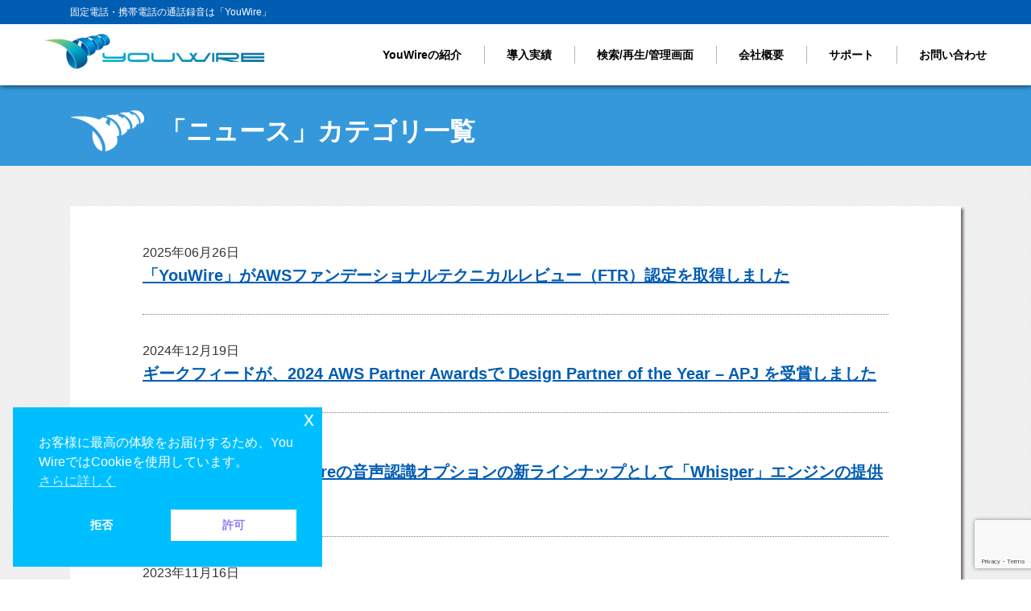

--- FILE ---
content_type: text/html; charset=UTF-8
request_url: https://www.youwire.jp/category/news/
body_size: 14750
content:
<!DOCTYPE html>
<html lang="ja">
<head>
<!-- Google Tag Manager -->
<script>(function(w,d,s,l,i){w[l]=w[l]||[];w[l].push({'gtm.start':
new Date().getTime(),event:'gtm.js'});var f=d.getElementsByTagName(s)[0],
j=d.createElement(s),dl=l!='dataLayer'?'&l='+l:'';j.async=true;j.src=
'https://www.googletagmanager.com/gtm.js?id='+i+dl;f.parentNode.insertBefore(j,f);
})(window,document,'script','dataLayer','GTM-PCCL46WF');</script>
<!-- End Google Tag Manager -->

<meta charset="UTF-8">
<meta http-equiv="X-UA-Compatible" content="IE=edge">
<meta name="format-detection" content="telephone=no">
<meta name="viewport" content="width=device-width">
<title>ニュース | 携帯・オフィスの通話録音システム「YouWire」</title>
<meta name="description" content="最も進化したモバイル・レコーディング・ソリューション。YouWireは、スマートフォンの通話録音をコアとした企業向けビジネスコミュニケーション支援ツールです。">
<meta name="keywords" content="改正保険業法,携帯電話,通話録音,携帯通話録音,Android,スマートフォン,録音">
<!--canonical-->
<link rel="canonical" href="https://www.youwire.jp/category/news/">
<link rel="profile" href="http://gmpg.org/xfn/11">
<link rel="shortcut icon" href="https://www.youwire.jp/favicon.ico">
<link rel="apple-touch-icon" href="https://www.youwire.jp/apple-touch-icon.png" type="image/png">
<link rel="stylesheet" href="https://www.youwire.jp/wp-content/themes/youwire/assets/stylesheets/application.min.css?1749548470" media="all">
<link rel="stylesheet" href="https://www.youwire.jp/wp-content/themes/youwire/style.css" media="all">
<meta name='robots' content='max-image-preview:large' />
	<style>img:is([sizes="auto" i], [sizes^="auto," i]) { contain-intrinsic-size: 3000px 1500px }</style>
	<link rel='dns-prefetch' href='//www.google.com' />
<link rel="alternate" type="application/rss+xml" title="携帯・オフィスの通話録音システム「YouWire」 &raquo; ニュース カテゴリーのフィード" href="https://www.youwire.jp/category/news/feed/" />
<script type="text/javascript">
/* <![CDATA[ */
window._wpemojiSettings = {"baseUrl":"https:\/\/s.w.org\/images\/core\/emoji\/15.0.3\/72x72\/","ext":".png","svgUrl":"https:\/\/s.w.org\/images\/core\/emoji\/15.0.3\/svg\/","svgExt":".svg","source":{"concatemoji":"https:\/\/www.youwire.jp\/wp-includes\/js\/wp-emoji-release.min.js?ver=6.7.2"}};
/*! This file is auto-generated */
!function(i,n){var o,s,e;function c(e){try{var t={supportTests:e,timestamp:(new Date).valueOf()};sessionStorage.setItem(o,JSON.stringify(t))}catch(e){}}function p(e,t,n){e.clearRect(0,0,e.canvas.width,e.canvas.height),e.fillText(t,0,0);var t=new Uint32Array(e.getImageData(0,0,e.canvas.width,e.canvas.height).data),r=(e.clearRect(0,0,e.canvas.width,e.canvas.height),e.fillText(n,0,0),new Uint32Array(e.getImageData(0,0,e.canvas.width,e.canvas.height).data));return t.every(function(e,t){return e===r[t]})}function u(e,t,n){switch(t){case"flag":return n(e,"\ud83c\udff3\ufe0f\u200d\u26a7\ufe0f","\ud83c\udff3\ufe0f\u200b\u26a7\ufe0f")?!1:!n(e,"\ud83c\uddfa\ud83c\uddf3","\ud83c\uddfa\u200b\ud83c\uddf3")&&!n(e,"\ud83c\udff4\udb40\udc67\udb40\udc62\udb40\udc65\udb40\udc6e\udb40\udc67\udb40\udc7f","\ud83c\udff4\u200b\udb40\udc67\u200b\udb40\udc62\u200b\udb40\udc65\u200b\udb40\udc6e\u200b\udb40\udc67\u200b\udb40\udc7f");case"emoji":return!n(e,"\ud83d\udc26\u200d\u2b1b","\ud83d\udc26\u200b\u2b1b")}return!1}function f(e,t,n){var r="undefined"!=typeof WorkerGlobalScope&&self instanceof WorkerGlobalScope?new OffscreenCanvas(300,150):i.createElement("canvas"),a=r.getContext("2d",{willReadFrequently:!0}),o=(a.textBaseline="top",a.font="600 32px Arial",{});return e.forEach(function(e){o[e]=t(a,e,n)}),o}function t(e){var t=i.createElement("script");t.src=e,t.defer=!0,i.head.appendChild(t)}"undefined"!=typeof Promise&&(o="wpEmojiSettingsSupports",s=["flag","emoji"],n.supports={everything:!0,everythingExceptFlag:!0},e=new Promise(function(e){i.addEventListener("DOMContentLoaded",e,{once:!0})}),new Promise(function(t){var n=function(){try{var e=JSON.parse(sessionStorage.getItem(o));if("object"==typeof e&&"number"==typeof e.timestamp&&(new Date).valueOf()<e.timestamp+604800&&"object"==typeof e.supportTests)return e.supportTests}catch(e){}return null}();if(!n){if("undefined"!=typeof Worker&&"undefined"!=typeof OffscreenCanvas&&"undefined"!=typeof URL&&URL.createObjectURL&&"undefined"!=typeof Blob)try{var e="postMessage("+f.toString()+"("+[JSON.stringify(s),u.toString(),p.toString()].join(",")+"));",r=new Blob([e],{type:"text/javascript"}),a=new Worker(URL.createObjectURL(r),{name:"wpTestEmojiSupports"});return void(a.onmessage=function(e){c(n=e.data),a.terminate(),t(n)})}catch(e){}c(n=f(s,u,p))}t(n)}).then(function(e){for(var t in e)n.supports[t]=e[t],n.supports.everything=n.supports.everything&&n.supports[t],"flag"!==t&&(n.supports.everythingExceptFlag=n.supports.everythingExceptFlag&&n.supports[t]);n.supports.everythingExceptFlag=n.supports.everythingExceptFlag&&!n.supports.flag,n.DOMReady=!1,n.readyCallback=function(){n.DOMReady=!0}}).then(function(){return e}).then(function(){var e;n.supports.everything||(n.readyCallback(),(e=n.source||{}).concatemoji?t(e.concatemoji):e.wpemoji&&e.twemoji&&(t(e.twemoji),t(e.wpemoji)))}))}((window,document),window._wpemojiSettings);
/* ]]> */
</script>
<style id='wp-emoji-styles-inline-css' type='text/css'>

	img.wp-smiley, img.emoji {
		display: inline !important;
		border: none !important;
		box-shadow: none !important;
		height: 1em !important;
		width: 1em !important;
		margin: 0 0.07em !important;
		vertical-align: -0.1em !important;
		background: none !important;
		padding: 0 !important;
	}
</style>
<link rel='stylesheet' id='wp-block-library-css' href='https://www.youwire.jp/wp-includes/css/dist/block-library/style.min.css?ver=6.7.2' type='text/css' media='all' />
<style id='classic-theme-styles-inline-css' type='text/css'>
/*! This file is auto-generated */
.wp-block-button__link{color:#fff;background-color:#32373c;border-radius:9999px;box-shadow:none;text-decoration:none;padding:calc(.667em + 2px) calc(1.333em + 2px);font-size:1.125em}.wp-block-file__button{background:#32373c;color:#fff;text-decoration:none}
</style>
<style id='global-styles-inline-css' type='text/css'>
:root{--wp--preset--aspect-ratio--square: 1;--wp--preset--aspect-ratio--4-3: 4/3;--wp--preset--aspect-ratio--3-4: 3/4;--wp--preset--aspect-ratio--3-2: 3/2;--wp--preset--aspect-ratio--2-3: 2/3;--wp--preset--aspect-ratio--16-9: 16/9;--wp--preset--aspect-ratio--9-16: 9/16;--wp--preset--color--black: #000000;--wp--preset--color--cyan-bluish-gray: #abb8c3;--wp--preset--color--white: #ffffff;--wp--preset--color--pale-pink: #f78da7;--wp--preset--color--vivid-red: #cf2e2e;--wp--preset--color--luminous-vivid-orange: #ff6900;--wp--preset--color--luminous-vivid-amber: #fcb900;--wp--preset--color--light-green-cyan: #7bdcb5;--wp--preset--color--vivid-green-cyan: #00d084;--wp--preset--color--pale-cyan-blue: #8ed1fc;--wp--preset--color--vivid-cyan-blue: #0693e3;--wp--preset--color--vivid-purple: #9b51e0;--wp--preset--gradient--vivid-cyan-blue-to-vivid-purple: linear-gradient(135deg,rgba(6,147,227,1) 0%,rgb(155,81,224) 100%);--wp--preset--gradient--light-green-cyan-to-vivid-green-cyan: linear-gradient(135deg,rgb(122,220,180) 0%,rgb(0,208,130) 100%);--wp--preset--gradient--luminous-vivid-amber-to-luminous-vivid-orange: linear-gradient(135deg,rgba(252,185,0,1) 0%,rgba(255,105,0,1) 100%);--wp--preset--gradient--luminous-vivid-orange-to-vivid-red: linear-gradient(135deg,rgba(255,105,0,1) 0%,rgb(207,46,46) 100%);--wp--preset--gradient--very-light-gray-to-cyan-bluish-gray: linear-gradient(135deg,rgb(238,238,238) 0%,rgb(169,184,195) 100%);--wp--preset--gradient--cool-to-warm-spectrum: linear-gradient(135deg,rgb(74,234,220) 0%,rgb(151,120,209) 20%,rgb(207,42,186) 40%,rgb(238,44,130) 60%,rgb(251,105,98) 80%,rgb(254,248,76) 100%);--wp--preset--gradient--blush-light-purple: linear-gradient(135deg,rgb(255,206,236) 0%,rgb(152,150,240) 100%);--wp--preset--gradient--blush-bordeaux: linear-gradient(135deg,rgb(254,205,165) 0%,rgb(254,45,45) 50%,rgb(107,0,62) 100%);--wp--preset--gradient--luminous-dusk: linear-gradient(135deg,rgb(255,203,112) 0%,rgb(199,81,192) 50%,rgb(65,88,208) 100%);--wp--preset--gradient--pale-ocean: linear-gradient(135deg,rgb(255,245,203) 0%,rgb(182,227,212) 50%,rgb(51,167,181) 100%);--wp--preset--gradient--electric-grass: linear-gradient(135deg,rgb(202,248,128) 0%,rgb(113,206,126) 100%);--wp--preset--gradient--midnight: linear-gradient(135deg,rgb(2,3,129) 0%,rgb(40,116,252) 100%);--wp--preset--font-size--small: 13px;--wp--preset--font-size--medium: 20px;--wp--preset--font-size--large: 36px;--wp--preset--font-size--x-large: 42px;--wp--preset--spacing--20: 0.44rem;--wp--preset--spacing--30: 0.67rem;--wp--preset--spacing--40: 1rem;--wp--preset--spacing--50: 1.5rem;--wp--preset--spacing--60: 2.25rem;--wp--preset--spacing--70: 3.38rem;--wp--preset--spacing--80: 5.06rem;--wp--preset--shadow--natural: 6px 6px 9px rgba(0, 0, 0, 0.2);--wp--preset--shadow--deep: 12px 12px 50px rgba(0, 0, 0, 0.4);--wp--preset--shadow--sharp: 6px 6px 0px rgba(0, 0, 0, 0.2);--wp--preset--shadow--outlined: 6px 6px 0px -3px rgba(255, 255, 255, 1), 6px 6px rgba(0, 0, 0, 1);--wp--preset--shadow--crisp: 6px 6px 0px rgba(0, 0, 0, 1);}:where(.is-layout-flex){gap: 0.5em;}:where(.is-layout-grid){gap: 0.5em;}body .is-layout-flex{display: flex;}.is-layout-flex{flex-wrap: wrap;align-items: center;}.is-layout-flex > :is(*, div){margin: 0;}body .is-layout-grid{display: grid;}.is-layout-grid > :is(*, div){margin: 0;}:where(.wp-block-columns.is-layout-flex){gap: 2em;}:where(.wp-block-columns.is-layout-grid){gap: 2em;}:where(.wp-block-post-template.is-layout-flex){gap: 1.25em;}:where(.wp-block-post-template.is-layout-grid){gap: 1.25em;}.has-black-color{color: var(--wp--preset--color--black) !important;}.has-cyan-bluish-gray-color{color: var(--wp--preset--color--cyan-bluish-gray) !important;}.has-white-color{color: var(--wp--preset--color--white) !important;}.has-pale-pink-color{color: var(--wp--preset--color--pale-pink) !important;}.has-vivid-red-color{color: var(--wp--preset--color--vivid-red) !important;}.has-luminous-vivid-orange-color{color: var(--wp--preset--color--luminous-vivid-orange) !important;}.has-luminous-vivid-amber-color{color: var(--wp--preset--color--luminous-vivid-amber) !important;}.has-light-green-cyan-color{color: var(--wp--preset--color--light-green-cyan) !important;}.has-vivid-green-cyan-color{color: var(--wp--preset--color--vivid-green-cyan) !important;}.has-pale-cyan-blue-color{color: var(--wp--preset--color--pale-cyan-blue) !important;}.has-vivid-cyan-blue-color{color: var(--wp--preset--color--vivid-cyan-blue) !important;}.has-vivid-purple-color{color: var(--wp--preset--color--vivid-purple) !important;}.has-black-background-color{background-color: var(--wp--preset--color--black) !important;}.has-cyan-bluish-gray-background-color{background-color: var(--wp--preset--color--cyan-bluish-gray) !important;}.has-white-background-color{background-color: var(--wp--preset--color--white) !important;}.has-pale-pink-background-color{background-color: var(--wp--preset--color--pale-pink) !important;}.has-vivid-red-background-color{background-color: var(--wp--preset--color--vivid-red) !important;}.has-luminous-vivid-orange-background-color{background-color: var(--wp--preset--color--luminous-vivid-orange) !important;}.has-luminous-vivid-amber-background-color{background-color: var(--wp--preset--color--luminous-vivid-amber) !important;}.has-light-green-cyan-background-color{background-color: var(--wp--preset--color--light-green-cyan) !important;}.has-vivid-green-cyan-background-color{background-color: var(--wp--preset--color--vivid-green-cyan) !important;}.has-pale-cyan-blue-background-color{background-color: var(--wp--preset--color--pale-cyan-blue) !important;}.has-vivid-cyan-blue-background-color{background-color: var(--wp--preset--color--vivid-cyan-blue) !important;}.has-vivid-purple-background-color{background-color: var(--wp--preset--color--vivid-purple) !important;}.has-black-border-color{border-color: var(--wp--preset--color--black) !important;}.has-cyan-bluish-gray-border-color{border-color: var(--wp--preset--color--cyan-bluish-gray) !important;}.has-white-border-color{border-color: var(--wp--preset--color--white) !important;}.has-pale-pink-border-color{border-color: var(--wp--preset--color--pale-pink) !important;}.has-vivid-red-border-color{border-color: var(--wp--preset--color--vivid-red) !important;}.has-luminous-vivid-orange-border-color{border-color: var(--wp--preset--color--luminous-vivid-orange) !important;}.has-luminous-vivid-amber-border-color{border-color: var(--wp--preset--color--luminous-vivid-amber) !important;}.has-light-green-cyan-border-color{border-color: var(--wp--preset--color--light-green-cyan) !important;}.has-vivid-green-cyan-border-color{border-color: var(--wp--preset--color--vivid-green-cyan) !important;}.has-pale-cyan-blue-border-color{border-color: var(--wp--preset--color--pale-cyan-blue) !important;}.has-vivid-cyan-blue-border-color{border-color: var(--wp--preset--color--vivid-cyan-blue) !important;}.has-vivid-purple-border-color{border-color: var(--wp--preset--color--vivid-purple) !important;}.has-vivid-cyan-blue-to-vivid-purple-gradient-background{background: var(--wp--preset--gradient--vivid-cyan-blue-to-vivid-purple) !important;}.has-light-green-cyan-to-vivid-green-cyan-gradient-background{background: var(--wp--preset--gradient--light-green-cyan-to-vivid-green-cyan) !important;}.has-luminous-vivid-amber-to-luminous-vivid-orange-gradient-background{background: var(--wp--preset--gradient--luminous-vivid-amber-to-luminous-vivid-orange) !important;}.has-luminous-vivid-orange-to-vivid-red-gradient-background{background: var(--wp--preset--gradient--luminous-vivid-orange-to-vivid-red) !important;}.has-very-light-gray-to-cyan-bluish-gray-gradient-background{background: var(--wp--preset--gradient--very-light-gray-to-cyan-bluish-gray) !important;}.has-cool-to-warm-spectrum-gradient-background{background: var(--wp--preset--gradient--cool-to-warm-spectrum) !important;}.has-blush-light-purple-gradient-background{background: var(--wp--preset--gradient--blush-light-purple) !important;}.has-blush-bordeaux-gradient-background{background: var(--wp--preset--gradient--blush-bordeaux) !important;}.has-luminous-dusk-gradient-background{background: var(--wp--preset--gradient--luminous-dusk) !important;}.has-pale-ocean-gradient-background{background: var(--wp--preset--gradient--pale-ocean) !important;}.has-electric-grass-gradient-background{background: var(--wp--preset--gradient--electric-grass) !important;}.has-midnight-gradient-background{background: var(--wp--preset--gradient--midnight) !important;}.has-small-font-size{font-size: var(--wp--preset--font-size--small) !important;}.has-medium-font-size{font-size: var(--wp--preset--font-size--medium) !important;}.has-large-font-size{font-size: var(--wp--preset--font-size--large) !important;}.has-x-large-font-size{font-size: var(--wp--preset--font-size--x-large) !important;}
:where(.wp-block-post-template.is-layout-flex){gap: 1.25em;}:where(.wp-block-post-template.is-layout-grid){gap: 1.25em;}
:where(.wp-block-columns.is-layout-flex){gap: 2em;}:where(.wp-block-columns.is-layout-grid){gap: 2em;}
:root :where(.wp-block-pullquote){font-size: 1.5em;line-height: 1.6;}
</style>
<link rel='stylesheet' id='contact-form-7-css' href='https://www.youwire.jp/wp-content/plugins/contact-form-7/includes/css/styles.css?ver=6.0.6' type='text/css' media='all' />
<link rel='stylesheet' id='intel-css' href='https://www.youwire.jp/wp-content/plugins/intelligence/public/css/intel-public.css?ver=1.3.3' type='text/css' media='all' />
<link rel='stylesheet' id='nsc_bar_nice-cookie-consent-css' href='https://www.youwire.jp/wp-content/plugins/beautiful-and-responsive-cookie-consent/public/cookieNSCconsent.min.css?ver=4.6.2' type='text/css' media='all' />
<link rel='stylesheet' id='youwire-style-css' href='https://www.youwire.jp/wp-content/themes/youwire/style.css?ver=6.7.2' type='text/css' media='all' />
<link rel='stylesheet' id='cf7cf-style-css' href='https://www.youwire.jp/wp-content/plugins/cf7-conditional-fields/style.css?ver=2.5.14' type='text/css' media='all' />
<link rel='stylesheet' id='jquery.lightbox.min.css-css' href='https://www.youwire.jp/wp-content/plugins/wp-jquery-lightbox/lightboxes/wp-jquery-lightbox/styles/lightbox.min.css?ver=2.3.4' type='text/css' media='all' />
<link rel='stylesheet' id='jqlb-overrides-css' href='https://www.youwire.jp/wp-content/plugins/wp-jquery-lightbox/lightboxes/wp-jquery-lightbox/styles/overrides.css?ver=2.3.4' type='text/css' media='all' />
<style id='jqlb-overrides-inline-css' type='text/css'>

			#outerImageContainer {
				box-shadow: 0 0 4px 2px rgba(0,0,0,.2);
			}
			#imageContainer{
				padding: 6px;
			}
			#imageDataContainer {
				box-shadow: 0 -4px 0 0 #fff, 0 0 4px 2px rgba(0,0,0,.1);
				z-index: auto;
			}
			#prevArrow,
			#nextArrow{
				background-color: rgba(255,255,255,.7;
				color: #000000;
			}
</style>
<script type="text/javascript" src="https://www.youwire.jp/wp-includes/js/jquery/jquery.min.js?ver=3.7.1" id="jquery-core-js"></script>
<script type="text/javascript" src="https://www.youwire.jp/wp-includes/js/jquery/jquery-migrate.min.js?ver=3.4.1" id="jquery-migrate-js"></script>
<link rel="https://api.w.org/" href="https://www.youwire.jp/wp-json/" /><link rel="alternate" title="JSON" type="application/json" href="https://www.youwire.jp/wp-json/wp/v2/categories/1" /><script>(function(w,d,o,u,b,i,r,a,s,c,t){w['L10iObject']=r;t=1*new Date();w[r]=w[r]||function() {(w[r].q=w[r].q||[]).push(arguments);w[r].t=t},s='';u+=b+s;a=d.createElement(o),b=d.getElementsByTagName(o)[0];a.async=1;a.src=u;b.parentNode.insertBefore(a,b)})(window,document,'script','//api.getlevelten.com/v1/intel','/js/0.3.1/l10i.min.js','','io');io("ga.create","UA-181708521-3","auto",{"name":"l10i"});io("addTracker","UA-181708521-1",{"enhance":"base"});
var wp_intel = wp_intel || { 'settings': {}, 'behaviors': {}, 'locale': {} };
jQuery.extend(wp_intel.settings, {"intel":{"config":{"debug":false,"cmsHostpath":"www.youwire.jp\/","modulePath":"wp-content\/plugins\/intelligence","libPath":"wp-content\/plugins\/intelligence\/vendor\/levelten\/intel","systemPath":"","systemHost":"www.youwire.jp","systemBasepath":"\/","srl":"","pageTitle":"(not set)","trackAnalytics":1,"trackForms":[],"trackRealtime":0,"fetchGaRealtime":0,"isLandingpage":0,"scorings":{"events":{"wp_comment_submission":10,"pagetracker_page_consumed":0.10000000000000001,"wp_user_login":10,"youtube_video_consumed":0.10000000000000001,"youtube_video_play":0.050000000000000003},"goals":[],"entrance":0.10000000000000001,"stick":0.25,"additional_pages":0.050000000000000003},"storage":{"page":{"analytics":[]},"session":{"analytics":[]},"visitor":{"analytics":[]}},"gaGoals":[],"eventDefs":[{"key":"wp_comment_submission","eventValue":10,"eventCategory":"Comment submission!","id":"wp_comment_submission"},{"key":"wp_user_login","eventValue":10,"eventCategory":"User login!","id":"wp_user_login"}],"contentSelector":""},"pushes":{"set":{"p.systemPath":""},"event":[{"selector":".io-social-follow-track","key":"socialtracker_social_follow_click","eventValue":10,"onEvent":"click","socialAction":"follow","triggerAlterCallback":"socialtracker:eventHandlerAlter","triggerCallback":"socialtracker:eventHandler","eventCategory":"Social follow click!"},{"selector":".io-social-like-track","key":"socialtracker_social_like_click","eventValue":10,"onEvent":"click","socialAction":"like","triggerAlterCallback":"socialtracker:eventHandlerAlter","triggerCallback":"socialtracker:eventHandler","eventCategory":"Social like click!"},{"selector":".io-social-profile-track","key":"socialtracker_social_profile_click","eventValue":10,"onEvent":"click","socialAction":"profile visit","triggerAlterCallback":"socialtracker:eventHandlerAlter","triggerCallback":"socialtracker:eventHandler","eventCategory":"Social profile click!"},{"selector":".io-social-share-track","key":"socialtracker_social_share_click","eventValue":10,"onEvent":"click","socialAction":"share","triggerAlterCallback":"socialtracker:eventHandlerAlter","triggerCallback":"socialtracker:eventHandler","eventCategory":"Social share click!"}],"linktracker:setLinkTypeDef":[["mailto",{"title":"Mailto link","track":1}],["tel",{"title":"Tel link","track":1}],["download",{"title":"Download link","track":1}],["external",{"title":"External link","track":1}],["internal",{"title":"Internal link","track":0}]]}},"disqus":{"callbacks":{"onNewComment":["_ioq.plugins.disqus.triggerComment"]}}});
io('setConfig', wp_intel.settings.intel.config);
io('set', wp_intel.settings.intel.pushes['set']);
io('event', wp_intel.settings.intel.pushes['event']);
io('linktracker:setLinkTypeDef', wp_intel.settings.intel.pushes['linktracker:setLinkTypeDef']);

io('pageview');</script><link rel="apple-touch-icon" sizes="180x180" href="/wp-content/uploads/fbrfg/apple-touch-icon.png">
<link rel="icon" type="image/png" sizes="32x32" href="/wp-content/uploads/fbrfg/favicon-32x32.png">
<link rel="icon" type="image/png" sizes="16x16" href="/wp-content/uploads/fbrfg/favicon-16x16.png">
<link rel="manifest" href="/wp-content/uploads/fbrfg/site.webmanifest">
<link rel="mask-icon" href="/wp-content/uploads/fbrfg/safari-pinned-tab.svg" color="#5bbad5">
<link rel="shortcut icon" href="/wp-content/uploads/fbrfg/favicon.ico">
<meta name="msapplication-TileColor" content="#da532c">
<meta name="msapplication-config" content="/wp-content/uploads/fbrfg/browserconfig.xml">
<meta name="theme-color" content="#ffffff"><script>
                document.addEventListener( 'wpcf7mailsent', function( event ) { 
                                if ( '5' == event.detail.contactFormId ) {
                                gtag('event', location.href, {'event_category': 'contact','event_label': 'お問い合わせ'});
                                }
                                }, false );
        </script>		<style type="text/css" id="wp-custom-css">
			span.posts_in_category {
	display:none
}
.page-id-2021 .entry, .postid-1998 .entry, .l-wrap .section-even{
	background-color: #eee !important
}
.postid-1998 .content_main, .cs-contact .entry_content{
	background-color: #fff !important;
	padding: 25px 40px !important;
}
.entry .entry_content{
	background-color:#fff;
}
.tbl-casestudy .tbl_tbody .tbl_tr td{
  text-align: center !important;
}
.introduction-lows table tr:first-child{
  background-color: #91cff8;
}
.introduction-lows table tr:nth-of-type(2n){
  background-color: #f0fafa;
}
.introduction-lows table tr:nth-of-type(3), .introduction-lows table tr:nth-of-type(5){
  background-color: #ddf1fa;
}
.introduction-lows table tr:hover td {
    background-color: #ffe;
}
.introduction-lows table tr:first-child:hover td {
    background-color: transparent;
}
.introduction-lows .tbl{
   border-collapse:collapse;
}		</style>
		<script type="text/javascript">
  var _gaq = _gaq || [];
  _gaq.push(['_setAccount', 'UA-56672227-4']);
  _gaq.push(['_trackPageview']);
  (function() {
    var ga = document.createElement('script'); ga.type = 'text/javascript'; ga.async = true;
  ga.src = ('https:' == document.location.protocol ? 'https://ssl' : 'http://www') + '.google-analytics.com/ga.js';
    var s = document.getElementsByTagName('script')[0]; s.parentNode.insertBefore(ga, s);
  })();
</script>

<meta name="google-site-verification" content="Wq3br-9PvUcT0HW1z8JniKI2uQaD8yXWqAM9OCMqlwM" />

<!-- Yahoo Code for your Target List -->
<script type="text/javascript" language="javascript">
/* <![CDATA[ */
var yahoo_retargeting_id = '97L2E0JE0N';
var yahoo_retargeting_label = '';
var yahoo_retargeting_page_type = '';
var yahoo_retargeting_items = [{item_id: '', category_id: '', price: '', quantity: ''}];
/* ]]> */
</script>
<script type="text/javascript" language="javascript" src="//b92.yahoo.co.jp/js/s_retargeting.js"></script>
<!-- MailerLite Universal -->
<script>
    (function(w,d,e,u,f,l,n){w[f]=w[f]||function(){(w[f].q=w[f].q||[])
    .push(arguments);},l=d.createElement(e),l.async=1,l.src=u,
    n=d.getElementsByTagName(e)[0],n.parentNode.insertBefore(l,n);})
    (window,document,'script','https://assets.mailerlite.com/js/universal.js','ml');
    ml('account', '791344');
</script>
<!-- End MailerLite Universal -->
  <meta http-equiv="Content-Security-Policy" content="default-src 'self' 'unsafe-inline' data: blob: https:; script-src 'self' 'unsafe-inline' data: blob: https:; style-src 'self' 'unsafe-inline' data: blob: https:; img-src 'self' data: blob: https:; connect-src 'self' data: blob: https:; frame-src 'self' data: blob: https:; font-src 'self' data: blob: https:">

 <script type="text/javascript" src="https://bwa.marketplace.awsstatic.com/assets/partner.js"></script>
</head>
<body class="archive category category-news category-1">
<!-- Google Tag Manager (noscript) -->
<noscript><iframe src="https://www.googletagmanager.com/ns.html?id=GTM-PCCL46WF"
height="0" width="0" style="display:none;visibility:hidden"></iframe></noscript>
<!-- End Google Tag Manager (noscript) -->


<script type="application/ld+json">
  { "@context" : "http://schema.org",
    "@type" : "CreativeWork",
    "name" : "YouWire",
    "url": "https://www.youwire.jp",
    "image": "https://www.youwire.jp/wp-content/themes/youwire/assets/images/common/logo.png",
    "description": "最も進化したモバイル・レコーディング・ソリューション。YouWireは、スマートフォンの通話録音をコアとした企業向けビジネスコミュニケーション支援ツールです。",
    "author" : {
      "@type" : "Organization",
      "name": "株式会社ギークフィード",
      "alternateName": "GeekFeed Co,Ltd..",
      "telephone": "+81-3-3863-6754",
      "url": "https://www.youwire.jp/company/",
      "logo": "https://www.geekfeed.co.jp/wp-content/uploads/2015/08/geekfeed_logo_0.png",
      "address": {
        "@type": "PostalAddress",
        "addressLocality": "東京都",
        "addressRegion": "JP",
        "postalCode": "111-0056",
        "streetAddress": "東京都台東区小島2-20-7 扶桑御徒町ビル2F"
      },
      "contactPoint" : [
        { "@type" : "ContactPoint",
          "telephone" : "+81-3-3863-6754",
          "contactType" : "customer support",
          "areaServed" : "JP",
          "availableLanguage" : "Japanese"
        }
      ]
    }
  }
</script>

<header class="l-header" role="banner">
  <div class="header_item">
    <h1 class="headline_item">固定電話・携帯電話の通話録音は「YouWire」</h1>
  </div><!-- /.header_item -->
  <div class="header_item">
    <div class="logo"><a class="logo_ancher" href="https://www.youwire.jp/"><img class="logo_img" src="https://www.youwire.jp/wp-content/themes/youwire/assets/images/common/logo.png" alt="YouWire"></a></div>
    <nav id="menu" class="l-gnav" role="navigation">
    <div class="menu-%e3%83%a1%e3%82%a4%e3%83%b3%e3%83%a1%e3%83%8b%e3%83%a5%e3%83%bc-container"><ul id="menu-nav"><li id="menu-item-125" class="menu-item menu-item-type-post_type menu-item-object-page menu-item-has-children menu-item-125"><a href="https://www.youwire.jp/about/">YouWireの紹介</a>
<ul class="sub-menu">
	<li id="menu-item-128" class="menu-item menu-item-type-post_type menu-item-object-page menu-item-128"><a href="https://www.youwire.jp/about/youwire-office/">YouWire Office</a></li>
	<li id="menu-item-1570" class="menu-item menu-item-type-post_type menu-item-object-page menu-item-1570"><a href="https://www.youwire.jp/about/youwire-mobile/">YouWire Mobile</a></li>
	<li id="menu-item-126" class="menu-item menu-item-type-post_type menu-item-object-page menu-item-126"><a href="https://www.youwire.jp/about/youwire-meeting/">YouWire Meeting</a></li>
	<li id="menu-item-1738" class="menu-item menu-item-type-post_type menu-item-object-page menu-item-1738"><a href="https://www.youwire.jp/about/youwire-webmeeting/">YouWire WebMeeting</a></li>
	<li id="menu-item-2421" class="menu-item menu-item-type-post_type menu-item-object-page menu-item-2421"><a href="https://www.youwire.jp/about/youwire-cti/">YouWire CTI</a></li>
	<li id="menu-item-305" class="menu-item menu-item-type-post_type menu-item-object-page menu-item-305"><a href="https://www.youwire.jp/about/voice-recognition/">YouWire 音声認識</a></li>
	<li id="menu-item-530" class="menu-item menu-item-type-post_type menu-item-object-page menu-item-530"><a href="https://www.youwire.jp/youwire-for-amazon-connect/">Amazon Connect対応</a></li>
	<li id="menu-item-2024" class="menu-item menu-item-type-post_type menu-item-object-page menu-item-2024"><a href="https://www.youwire.jp/statistics-analysis-visualization-function/">統計・解析可視化機能</a></li>
	<li id="menu-item-3470" class="new-mark menu-item menu-item-type-post_type menu-item-object-page menu-item-3470"><a href="https://www.youwire.jp/webhook-integration/"><span class="new" style="margin-top: 115px;">NEW</span>通話データ外部連携機能</a></li>
	<li id="menu-item-3376" class="menu-item menu-item-type-post_type menu-item-object-page menu-item-3376"><a href="https://www.youwire.jp/customer-harassment/">カスタマーハラスメント対策</a></li>
</ul>
</li>
<li id="menu-item-1488" class="menu-item menu-item-type-post_type menu-item-object-page menu-item-has-children menu-item-1488"><a href="https://www.youwire.jp/casestudy/">導入実績</a>
<ul class="sub-menu">
	<li id="menu-item-597" class="menu-item menu-item-type-custom menu-item-object-custom menu-item-597"><a href="/opinion/mini-maid-service/">お客様の声（家事支援企業）</a></li>
	<li id="menu-item-1983" class="menu-item menu-item-type-post_type menu-item-object-post menu-item-1983"><a href="https://www.youwire.jp/reuse-company/">お客様の声（某リユース企業）</a></li>
</ul>
</li>
<li id="menu-item-149" class="menu-item menu-item-type-post_type menu-item-object-page menu-item-has-children menu-item-149"><a href="https://www.youwire.jp/admin/">検索/再生/管理画面</a>
<ul class="sub-menu">
	<li id="menu-item-152" class="menu-item menu-item-type-post_type menu-item-object-page menu-item-152"><a href="https://www.youwire.jp/admin/demo/">デモサイト</a></li>
</ul>
</li>
<li id="menu-item-83" class="menu-item menu-item-type-post_type menu-item-object-page menu-item-83"><a href="https://www.youwire.jp/company/">会社概要</a></li>
<li id="menu-item-80" class="menu-item menu-item-type-post_type menu-item-object-page current-menu-ancestor current-menu-parent current_page_parent current_page_ancestor menu-item-has-children menu-item-80"><a href="https://www.youwire.jp/support/">サポート</a>
<ul class="sub-menu">
	<li id="menu-item-156" class="menu-item menu-item-type-taxonomy menu-item-object-category current-menu-item menu-item-156"><a href="https://www.youwire.jp/category/news/" aria-current="page">ニュース</a></li>
	<li id="menu-item-157" class="menu-item menu-item-type-taxonomy menu-item-object-category menu-item-157"><a href="https://www.youwire.jp/category/maintenance/">メンテナンス</a></li>
	<li id="menu-item-158" class="menu-item menu-item-type-taxonomy menu-item-object-category menu-item-158"><a href="https://www.youwire.jp/category/trouble/">障害情報</a></li>
	<li id="menu-item-155" class="menu-item menu-item-type-post_type menu-item-object-page menu-item-155"><a href="https://www.youwire.jp/support/faq/">FAQ</a></li>
	<li id="menu-item-3042" class="menu-item menu-item-type-post_type menu-item-object-page menu-item-3042"><a href="https://www.youwire.jp/support/agreement202312/">利用規約</a></li>
	<li id="menu-item-220" class="menu-item menu-item-type-custom menu-item-object-custom menu-item-220"><a href="/glossary/">用語集</a></li>
</ul>
</li>
<li id="menu-item-79" class="menu-item menu-item-type-post_type menu-item-object-page menu-item-79"><a href="https://www.youwire.jp/contact/">お問い合わせ</a></li>
</ul></div>    </nav><!-- /#menu.l-gnav -->

    <a id="menu_icon" href="#mobile_menu"><span class="icon_item"></span></a>

  </div><!-- /.header_item -->

  <nav id="mobile_menu" class="l-gnav-m is_hide" role="navigation">
    <div class="menu-%e3%83%a1%e3%82%a4%e3%83%b3%e3%83%a1%e3%83%8b%e3%83%a5%e3%83%bc-container"><ul id="menu-nav-mobile"><li class="menu-item menu-item-type-post_type menu-item-object-page menu-item-has-children menu-item-125"><a href="https://www.youwire.jp/about/">YouWireの紹介</a>
<ul class="sub-menu">
	<li class="menu-item menu-item-type-post_type menu-item-object-page menu-item-128"><a href="https://www.youwire.jp/about/youwire-office/">YouWire Office</a></li>
	<li class="menu-item menu-item-type-post_type menu-item-object-page menu-item-1570"><a href="https://www.youwire.jp/about/youwire-mobile/">YouWire Mobile</a></li>
	<li class="menu-item menu-item-type-post_type menu-item-object-page menu-item-126"><a href="https://www.youwire.jp/about/youwire-meeting/">YouWire Meeting</a></li>
	<li class="menu-item menu-item-type-post_type menu-item-object-page menu-item-1738"><a href="https://www.youwire.jp/about/youwire-webmeeting/">YouWire WebMeeting</a></li>
	<li class="menu-item menu-item-type-post_type menu-item-object-page menu-item-2421"><a href="https://www.youwire.jp/about/youwire-cti/">YouWire CTI</a></li>
	<li class="menu-item menu-item-type-post_type menu-item-object-page menu-item-305"><a href="https://www.youwire.jp/about/voice-recognition/">YouWire 音声認識</a></li>
	<li class="menu-item menu-item-type-post_type menu-item-object-page menu-item-530"><a href="https://www.youwire.jp/youwire-for-amazon-connect/">Amazon Connect対応</a></li>
	<li class="menu-item menu-item-type-post_type menu-item-object-page menu-item-2024"><a href="https://www.youwire.jp/statistics-analysis-visualization-function/">統計・解析可視化機能</a></li>
	<li class="new-mark menu-item menu-item-type-post_type menu-item-object-page menu-item-3470"><a href="https://www.youwire.jp/webhook-integration/"><span class="new" style="margin-top: 115px;">NEW</span>通話データ外部連携機能</a></li>
	<li class="menu-item menu-item-type-post_type menu-item-object-page menu-item-3376"><a href="https://www.youwire.jp/customer-harassment/">カスタマーハラスメント対策</a></li>
</ul>
</li>
<li class="menu-item menu-item-type-post_type menu-item-object-page menu-item-has-children menu-item-1488"><a href="https://www.youwire.jp/casestudy/">導入実績</a>
<ul class="sub-menu">
	<li class="menu-item menu-item-type-custom menu-item-object-custom menu-item-597"><a href="/opinion/mini-maid-service/">お客様の声（家事支援企業）</a></li>
	<li class="menu-item menu-item-type-post_type menu-item-object-post menu-item-1983"><a href="https://www.youwire.jp/reuse-company/">お客様の声（某リユース企業）</a></li>
</ul>
</li>
<li class="menu-item menu-item-type-post_type menu-item-object-page menu-item-has-children menu-item-149"><a href="https://www.youwire.jp/admin/">検索/再生/管理画面</a>
<ul class="sub-menu">
	<li class="menu-item menu-item-type-post_type menu-item-object-page menu-item-152"><a href="https://www.youwire.jp/admin/demo/">デモサイト</a></li>
</ul>
</li>
<li class="menu-item menu-item-type-post_type menu-item-object-page menu-item-83"><a href="https://www.youwire.jp/company/">会社概要</a></li>
<li class="menu-item menu-item-type-post_type menu-item-object-page current-menu-ancestor current-menu-parent current_page_parent current_page_ancestor menu-item-has-children menu-item-80"><a href="https://www.youwire.jp/support/">サポート</a>
<ul class="sub-menu">
	<li class="menu-item menu-item-type-taxonomy menu-item-object-category current-menu-item menu-item-156"><a href="https://www.youwire.jp/category/news/" aria-current="page">ニュース</a></li>
	<li class="menu-item menu-item-type-taxonomy menu-item-object-category menu-item-157"><a href="https://www.youwire.jp/category/maintenance/">メンテナンス</a></li>
	<li class="menu-item menu-item-type-taxonomy menu-item-object-category menu-item-158"><a href="https://www.youwire.jp/category/trouble/">障害情報</a></li>
	<li class="menu-item menu-item-type-post_type menu-item-object-page menu-item-155"><a href="https://www.youwire.jp/support/faq/">FAQ</a></li>
	<li class="menu-item menu-item-type-post_type menu-item-object-page menu-item-3042"><a href="https://www.youwire.jp/support/agreement202312/">利用規約</a></li>
	<li class="menu-item menu-item-type-custom menu-item-object-custom menu-item-220"><a href="/glossary/">用語集</a></li>
</ul>
</li>
<li class="menu-item menu-item-type-post_type menu-item-object-page menu-item-79"><a href="https://www.youwire.jp/contact/">お問い合わせ</a></li>
</ul></div>  </nav><!-- /.l-gnav-m -->
</header><!-- /.l-header -->

<div id="" class="l-wrap l-wrap-post">
  <div class="l-article">

<main class="l-main" role="main">

<div class="entry section">

  <div class="entry_header">
    <div class="entry_ttl">
      <h2 class="ttl">「ニュース」カテゴリ一覧</h2>
    </div><!-- / .entry_ttl -->
  </div><!-- / .entry_header -->

  <div class="entry_content">
    <div class="content_main">


<article id="post-3480" class="content-article post-3480 post type-post status-publish format-standard has-post-thumbnail hentry category-news tag-youwire tag-49 tag-aws">
  <p class="article_meta">2025年06月26日</p>
  <h2 class="article_ttl"><a class="article_ancher" href="https://www.youwire.jp/youwire-aws-ftr/" rel="bookmark">「YouWire」がAWSファンデーショナルテクニカルレビュー（FTR）認定を取得しました</a></h2></article><!-- #post-## -->

<article id="post-3175" class="content-article post-3175 post type-post status-publish format-standard has-post-thumbnail hentry category-news tag-aws-partner-awards tag-design-partner-of-the-year-apj tag-49 tag-aws tag-youwire">
  <p class="article_meta">2024年12月19日</p>
  <h2 class="article_ttl"><a class="article_ancher" href="https://www.youwire.jp/2024-aws-partner-awards/" rel="bookmark">ギークフィードが、2024 AWS Partner Awardsで Design Partner of the Year – APJ を受賞しました</a></h2></article><!-- #post-## -->

<article id="post-3106" class="content-article post-3106 post type-post status-publish format-standard has-post-thumbnail hentry category-news">
  <p class="article_meta">2024年05月07日</p>
  <h2 class="article_ttl"><a class="article_ancher" href="https://www.youwire.jp/whisper/" rel="bookmark">ギークフィード、YouWireの音声認識オプションの新ラインナップとして「Whisper」エンジンの提供開始。</a></h2></article><!-- #post-## -->

<article id="post-2991" class="content-article post-2991 post type-post status-publish format-standard has-post-thumbnail hentry category-news">
  <p class="article_meta">2023年11月16日</p>
  <h2 class="article_ttl"><a class="article_ancher" href="https://www.youwire.jp/aspic2023/" rel="bookmark">総務省等後援「第17回 ASPICクラウドアワード2023」において、「YouWire」が総合グランプリ、「Sylphina」が先進ビジネスモデル賞を受賞</a></h2></article><!-- #post-## -->

<article id="post-2946" class="content-article post-2946 post type-post status-publish format-standard has-post-thumbnail hentry category-news">
  <p class="article_meta">2023年10月24日</p>
  <h2 class="article_ttl"><a class="article_ancher" href="https://www.youwire.jp/itreview-award-2023fall-leader-youwire/" rel="bookmark">ビジネス音声蓄積、テキスト化、解析プラットフォーム「YouWire」がITreview Grid Award 2023 Fallで最高位「Leader」賞を獲得</a></h2></article><!-- #post-## -->

<article id="post-2573" class="content-article post-2573 post type-post status-publish format-standard hentry category-news">
  <p class="article_meta">2021年11月30日</p>
  <h2 class="article_ttl"><a class="article_ancher" href="https://www.youwire.jp/aspic-idc/" rel="bookmark">ビジネス音声蓄積/活用DXプラットフォーム『YouWire』が「ASP・SaaS安全・信頼性に係る情報開示認定制度」において認定を取得しました。</a></h2></article><!-- #post-## -->

<article id="post-2435" class="content-article post-2435 post type-post status-publish format-standard hentry category-news">
  <p class="article_meta">2021年11月19日</p>
  <h2 class="article_ttl"><a class="article_ancher" href="https://www.youwire.jp/aspic_iot_ai_cloudaward2021_grandprix_youwire/" rel="bookmark">総務省等後援「第15回 ASPIC IoT・AI・クラウドアワード 2021」において、総合グランプリ賞を受賞しました。</a></h2></article><!-- #post-## -->

<article id="post-1998" class="content-article post-1998 post type-post status-publish format-standard hentry category-news">
  <p class="article_meta">2021年01月13日</p>
  <h2 class="article_ttl"><a class="article_ancher" href="https://www.youwire.jp/youwirestatistical-visualization/" rel="bookmark">統計解析・可視化機能リリースのお知らせ</a></h2></article><!-- #post-## -->

<article id="post-1963" class="content-article post-1963 post type-post status-publish format-standard hentry category-news">
  <p class="article_meta">2021年01月12日</p>
  <h2 class="article_ttl"><a class="article_ancher" href="https://www.youwire.jp/%e3%80%8c%e3%81%93%e3%81%93%e3%81%8b%e3%82%89%e3%82%a2%e3%83%97%e3%83%aa%e3%80%8d%e3%81%abyouwire%e3%81%8c%e6%8e%b2%e8%bc%89%e3%81%95%e3%82%8c%e3%81%be%e3%81%97%e3%81%9f/" rel="bookmark">「ここからアプリ」にYouWireが掲載されました</a></h2></article><!-- #post-## -->

<article id="post-1170" class="content-article post-1170 post type-post status-publish format-standard has-post-thumbnail hentry category-news">
  <p class="article_meta">2020年08月18日</p>
  <h2 class="article_ttl"><a class="article_ancher" href="https://www.youwire.jp/youwire-amivoice-cooperation/" rel="bookmark">ギークフィードの通話録音システム「YouWire」と<br> アドバンスト・メディアの音声認識APIが連携 音声データをAmiVoice®で自動テキスト化</a></h2></article><!-- #post-## -->

          <div class="archive_pager">
      <span aria-current="page" class="page-numbers current">1</span>
<a class="page-numbers" href="https://www.youwire.jp/category/news/page/2/">2</a>
<a class="page-numbers" href="https://www.youwire.jp/category/news/page/3/">3</a>
<a class="next page-numbers" href="https://www.youwire.jp/category/news/page/2/">»</a>      </div><!-- /.archive_pager -->
    

    </div><!-- /.content_main -->
  </div><!-- .entry_content -->
</div><!-- /.entry.section -->

</main><!-- /.l-main -->

  </div><!-- /.l-article -->
</div><!-- /.l-wrap -->

<div class="l-info">
  <div class="info_item">

  <div class="info_nav_wp">
        <ul class="info_nav">
      <li class="nav_item"><a class="nav_ancher" href="https://www.youwire.jp/sitemap/">サイトマップ</a></li>
      <li class="nav_item"><a class="nav_ancher" href="https://www.youwire.jp/privacy/">プライバシーポリシー</a></li>
      <li style="padding-left:10px;" class="nav_item"><a class="nav_ancher" href="https://www.geekfeed.co.jp/CompanyProfile">会社概要</a></li>

    </ul><!-- /.info_nav -->
  </div><!-- /.info_nav_wp -->

  <div class="bnr">
    <p class="bnr_txt" style="display: flex;"><span class="txt_item"><span style="padding-top: 18px;">株式会社ギークフィード</span></span><span class="txt_item">東京都台東区小島2-20-7</span><span class="txt_item"><span style="padding-top: 18px;">扶桑御徒町ビル2F</span></span></p>
    <p class="bnr_txt" style="display: flex;"><span style="padding-top: 18px;">お気軽にお問合せください</span><a class="bnr_ancher" style="white-space: nowrap;" href="tel:03-3863-6754">03-3863-6754</a></p>
  </div><!-- /.bnr -->

  </div><!-- /.info_item -->
</div><!-- /.l-info -->

<footer class="l-footer" role="contentinfo">
  <div class="footer_item">

    <div class="logo"><a class="logo_ancher" href="https://www.youwire.jp/"><img class="logo_img" src="https://www.youwire.jp/wp-content/themes/youwire/assets/images/common/logo.png" alt="YouWire"></a></div>

    <p class="copyright" itemscope="" itemtype="http://schema.org/CreativeWork">&copy; <span itemprop="copyrightYear">2015</span> <span itemprop="copyrightHolder">GeekFeed Co,Ltd..</span> All Rights Reserved.</p>
  </div><!-- /.footer_item -->
</footer><!-- /.l-footer -->

<a id="btn-pagetop" href="#page_top" data-scroll>ページトップへ</a>
<script src="https://code.jquery.com/jquery-migrate-3.0.0.min.js"></script>
<script src="https://code.jquery.com/jquery-3.1.1.min.js" integrity="sha256-hVVnYaiADRTO2PzUGmuLJr8BLUSjGIZsDYGmIJLv2b8=" crossorigin="anonymous"></script>
<script src="https://www.youwire.jp/wp-content/themes/youwire/assets/javascripts/vendor/nivo-lightbox.min.js"></script>
<script src="https://www.youwire.jp/wp-content/themes/youwire/assets/javascripts/vendor/css_browser_selector.min.js"></script>

<script type="text/javascript" src="https://www.youwire.jp/wp-includes/js/dist/hooks.min.js?ver=4d63a3d491d11ffd8ac6" id="wp-hooks-js"></script>
<script type="text/javascript" src="https://www.youwire.jp/wp-includes/js/dist/i18n.min.js?ver=5e580eb46a90c2b997e6" id="wp-i18n-js"></script>
<script type="text/javascript" id="wp-i18n-js-after">
/* <![CDATA[ */
wp.i18n.setLocaleData( { 'text direction\u0004ltr': [ 'ltr' ] } );
/* ]]> */
</script>
<script type="text/javascript" src="https://www.youwire.jp/wp-content/plugins/contact-form-7/includes/swv/js/index.js?ver=6.0.6" id="swv-js"></script>
<script type="text/javascript" id="contact-form-7-js-before">
/* <![CDATA[ */
var wpcf7 = {
    "api": {
        "root": "https:\/\/www.youwire.jp\/wp-json\/",
        "namespace": "contact-form-7\/v1"
    }
};
/* ]]> */
</script>
<script type="text/javascript" src="https://www.youwire.jp/wp-content/plugins/contact-form-7/includes/js/index.js?ver=6.0.6" id="contact-form-7-js"></script>
<script type="text/javascript" src="https://www.youwire.jp/wp-content/plugins/intelligence/js/intel.js?ver=1.3.3" id="intel-js"></script>
<script type="text/javascript" id="google-invisible-recaptcha-js-before">
/* <![CDATA[ */
var renderInvisibleReCaptcha = function() {

    for (var i = 0; i < document.forms.length; ++i) {
        var form = document.forms[i];
        var holder = form.querySelector('.inv-recaptcha-holder');

        if (null === holder) continue;
		holder.innerHTML = '';

         (function(frm){
			var cf7SubmitElm = frm.querySelector('.wpcf7-submit');
            var holderId = grecaptcha.render(holder,{
                'sitekey': '6Lfn_QYsAAAAANjV1mJqtERXBaHZix8LyQQiiK3_', 'size': 'invisible', 'badge' : 'bottomright',
                'callback' : function (recaptchaToken) {
					if((null !== cf7SubmitElm) && (typeof jQuery != 'undefined')){jQuery(frm).submit();grecaptcha.reset(holderId);return;}
					 HTMLFormElement.prototype.submit.call(frm);
                },
                'expired-callback' : function(){grecaptcha.reset(holderId);}
            });

			if(null !== cf7SubmitElm && (typeof jQuery != 'undefined') ){
				jQuery(cf7SubmitElm).off('click').on('click', function(clickEvt){
					clickEvt.preventDefault();
					grecaptcha.execute(holderId);
				});
			}
			else
			{
				frm.onsubmit = function (evt){evt.preventDefault();grecaptcha.execute(holderId);};
			}


        })(form);
    }
};
/* ]]> */
</script>
<script type="text/javascript" async defer src="https://www.google.com/recaptcha/api.js?onload=renderInvisibleReCaptcha&amp;render=explicit" id="google-invisible-recaptcha-js"></script>
<script type="text/javascript" src="https://www.youwire.jp/wp-content/plugins/beautiful-and-responsive-cookie-consent/public/cookieNSCconsent.min.js?ver=4.6.2" id="nsc_bar_nice-cookie-consent_js-js"></script>
<script type="text/javascript" id="nsc_bar_nice-cookie-consent_js-js-after">
/* <![CDATA[ */
window.addEventListener("load",function(){  window.cookieconsent.initialise({"content":{"deny":"拒否","dismiss":"","allow":"許可","link":"さらに詳しく","href":"\/cookiepolicy","message":"お客様に最高の体験をお届けするため、YouWireではCookieを使用しています。","policy":"Cookie Settings","close":"x","savesettings":"設定を保存","target":"_blank","linksecond":"Just another Link","hrefsecond":"https:\/\/yourdomain\/anotherLink"},"type":"opt-in","palette":{"popup":{"background":"#00bfff","text":"#fff"},"button":{"background":"#fff","text":"#937afc","border":""},"switches":{"background":"","backgroundChecked":"","switch":"","text":""}},"position":"bottom-left","theme":"block","cookietypes":[{"label":"Technical","checked":"checked","disabled":"disabled","cookie_suffix":"tech"},{"label":"Marketing","checked":"","disabled":"","cookie_suffix":"marketing"}],"revokable":true,"blockScreen":"0","container":"","customizedFont":"","improveBannerLoadingSpeed":"0","showCloseX":"1","setDiffDefaultCookiesFirstPV":"0","disableWithiniFrames":"0"})});
/* ]]> */
</script>
<script type="text/javascript" src="https://www.youwire.jp/wp-content/themes/youwire/assets/javascripts/application.min.js?ver=1.0" id="youwire-application-js"></script>
<script type="text/javascript" src="https://www.youwire.jp/wp-content/themes/youwire/style.js?ver=1.0" id="youwire-style-js-js"></script>
<script type="text/javascript" id="wpcf7cf-scripts-js-extra">
/* <![CDATA[ */
var wpcf7cf_global_settings = {"ajaxurl":"https:\/\/www.youwire.jp\/wp-admin\/admin-ajax.php"};
/* ]]> */
</script>
<script type="text/javascript" src="https://www.youwire.jp/wp-content/plugins/cf7-conditional-fields/js/scripts.js?ver=2.5.14" id="wpcf7cf-scripts-js"></script>
<script type="text/javascript" src="https://www.google.com/recaptcha/api.js?render=6Lfn_QYsAAAAANjV1mJqtERXBaHZix8LyQQiiK3_&amp;ver=3.0" id="google-recaptcha-js"></script>
<script type="text/javascript" src="https://www.youwire.jp/wp-includes/js/dist/vendor/wp-polyfill.min.js?ver=3.15.0" id="wp-polyfill-js"></script>
<script type="text/javascript" id="wpcf7-recaptcha-js-before">
/* <![CDATA[ */
var wpcf7_recaptcha = {
    "sitekey": "6Lfn_QYsAAAAANjV1mJqtERXBaHZix8LyQQiiK3_",
    "actions": {
        "homepage": "homepage",
        "contactform": "contactform"
    }
};
/* ]]> */
</script>
<script type="text/javascript" src="https://www.youwire.jp/wp-content/plugins/contact-form-7/modules/recaptcha/index.js?ver=6.0.6" id="wpcf7-recaptcha-js"></script>
<script type="text/javascript" src="https://www.youwire.jp/wp-content/plugins/wp-jquery-lightbox/lightboxes/wp-jquery-lightbox/vendor/jquery.touchwipe.min.js?ver=2.3.4" id="wp-jquery-lightbox-swipe-js"></script>
<script type="text/javascript" src="https://www.youwire.jp/wp-content/plugins/wp-jquery-lightbox/inc/purify.min.js?ver=2.3.4" id="wp-jquery-lightbox-purify-js"></script>
<script type="text/javascript" src="https://www.youwire.jp/wp-content/plugins/wp-jquery-lightbox/lightboxes/wp-jquery-lightbox/vendor/panzoom.min.js?ver=2.3.4" id="wp-jquery-lightbox-panzoom-js"></script>
<script type="text/javascript" id="wp-jquery-lightbox-js-extra">
/* <![CDATA[ */
var JQLBSettings = {"showTitle":"1","useAltForTitle":"1","showCaption":"1","showNumbers":"1","fitToScreen":"1","resizeSpeed":"400","showDownload":"","navbarOnTop":"","marginSize":"0","mobileMarginSize":"10","slideshowSpeed":"4000","allowPinchZoom":"1","borderSize":"6","borderColor":"#ffffff","overlayColor":"#ffffff","overlayOpacity":"0.7","newNavStyle":"1","fixedNav":"1","showInfoBar":"1","prevLinkTitle":"\u524d\u306e\u753b\u50cf","nextLinkTitle":"\u6b21\u306e\u753b\u50cf","closeTitle":"\u30ae\u30e3\u30e9\u30ea\u30fc\u3092\u9589\u3058\u308b","image":"\u753b\u50cf ","of":"\u306e","download":"\u30c0\u30a6\u30f3\u30ed\u30fc\u30c9","pause":"(Pause Slideshow)","play":"(Play Slideshow)"};
/* ]]> */
</script>
<script type="text/javascript" src="https://www.youwire.jp/wp-content/plugins/wp-jquery-lightbox/lightboxes/wp-jquery-lightbox/jquery.lightbox.js?ver=2.3.4" id="wp-jquery-lightbox-js"></script>
<script type="text/javascript" src="https://www.youwire.jp/wp-content/plugins/intelligence/vendor/levelten/intel/js/l10intel_formtracker.js?ver=6.7.2" id="intel_script_formtracker-js"></script>
<script type="text/javascript" src="https://www.youwire.jp/wp-content/plugins/intelligence/vendor/levelten/intel/js/l10intel_linktracker.js?ver=6.7.2" id="intel_script_linktracker-js"></script>
<script type="text/javascript" src="https://www.youwire.jp/wp-content/plugins/intelligence/vendor/levelten/intel/js/l10intel_pagetracker.js?ver=6.7.2" id="intel_script_pagetracker-js"></script>
<script type="text/javascript" src="https://www.youwire.jp/wp-content/plugins/intelligence/vendor/levelten/intel/js/l10intel_socialtracker.js?ver=6.7.2" id="intel_script_socialtracker-js"></script>
<script type="text/javascript" src="https://www.youwire.jp/wp-content/plugins/intelligence/vendor/levelten/intel/js/l10intel_youtube.js?ver=6.7.2" id="intel_script_youtube-js"></script>
<div class="is_hide">
<!-- リマーケティング タグの Google コード -->
<script type="text/javascript">
/* <![CDATA[ */
var google_conversion_id = 959458572;
var google_custom_params = window.google_tag_params;
var google_remarketing_only = true;
/* ]]> */
</script>
<script type="text/javascript" src="//www.googleadservices.com/pagead/conversion.js">
</script>
<noscript>
<div style="display:inline;">
<img height="1" width="1" style="border-style:none;" alt="" src="//googleads.g.doubleclick.net/pagead/viewthroughconversion/959458572/?value=0&amp;guid=ON&amp;script=0"/>
</div>
</noscript>
</div>
</body>
</html>


--- FILE ---
content_type: text/html; charset=utf-8
request_url: https://www.google.com/recaptcha/api2/anchor?ar=1&k=6Lfn_QYsAAAAANjV1mJqtERXBaHZix8LyQQiiK3_&co=aHR0cHM6Ly93d3cueW91d2lyZS5qcDo0NDM.&hl=en&v=PoyoqOPhxBO7pBk68S4YbpHZ&size=invisible&anchor-ms=20000&execute-ms=30000&cb=xzogr5bu8e75
body_size: 48886
content:
<!DOCTYPE HTML><html dir="ltr" lang="en"><head><meta http-equiv="Content-Type" content="text/html; charset=UTF-8">
<meta http-equiv="X-UA-Compatible" content="IE=edge">
<title>reCAPTCHA</title>
<style type="text/css">
/* cyrillic-ext */
@font-face {
  font-family: 'Roboto';
  font-style: normal;
  font-weight: 400;
  font-stretch: 100%;
  src: url(//fonts.gstatic.com/s/roboto/v48/KFO7CnqEu92Fr1ME7kSn66aGLdTylUAMa3GUBHMdazTgWw.woff2) format('woff2');
  unicode-range: U+0460-052F, U+1C80-1C8A, U+20B4, U+2DE0-2DFF, U+A640-A69F, U+FE2E-FE2F;
}
/* cyrillic */
@font-face {
  font-family: 'Roboto';
  font-style: normal;
  font-weight: 400;
  font-stretch: 100%;
  src: url(//fonts.gstatic.com/s/roboto/v48/KFO7CnqEu92Fr1ME7kSn66aGLdTylUAMa3iUBHMdazTgWw.woff2) format('woff2');
  unicode-range: U+0301, U+0400-045F, U+0490-0491, U+04B0-04B1, U+2116;
}
/* greek-ext */
@font-face {
  font-family: 'Roboto';
  font-style: normal;
  font-weight: 400;
  font-stretch: 100%;
  src: url(//fonts.gstatic.com/s/roboto/v48/KFO7CnqEu92Fr1ME7kSn66aGLdTylUAMa3CUBHMdazTgWw.woff2) format('woff2');
  unicode-range: U+1F00-1FFF;
}
/* greek */
@font-face {
  font-family: 'Roboto';
  font-style: normal;
  font-weight: 400;
  font-stretch: 100%;
  src: url(//fonts.gstatic.com/s/roboto/v48/KFO7CnqEu92Fr1ME7kSn66aGLdTylUAMa3-UBHMdazTgWw.woff2) format('woff2');
  unicode-range: U+0370-0377, U+037A-037F, U+0384-038A, U+038C, U+038E-03A1, U+03A3-03FF;
}
/* math */
@font-face {
  font-family: 'Roboto';
  font-style: normal;
  font-weight: 400;
  font-stretch: 100%;
  src: url(//fonts.gstatic.com/s/roboto/v48/KFO7CnqEu92Fr1ME7kSn66aGLdTylUAMawCUBHMdazTgWw.woff2) format('woff2');
  unicode-range: U+0302-0303, U+0305, U+0307-0308, U+0310, U+0312, U+0315, U+031A, U+0326-0327, U+032C, U+032F-0330, U+0332-0333, U+0338, U+033A, U+0346, U+034D, U+0391-03A1, U+03A3-03A9, U+03B1-03C9, U+03D1, U+03D5-03D6, U+03F0-03F1, U+03F4-03F5, U+2016-2017, U+2034-2038, U+203C, U+2040, U+2043, U+2047, U+2050, U+2057, U+205F, U+2070-2071, U+2074-208E, U+2090-209C, U+20D0-20DC, U+20E1, U+20E5-20EF, U+2100-2112, U+2114-2115, U+2117-2121, U+2123-214F, U+2190, U+2192, U+2194-21AE, U+21B0-21E5, U+21F1-21F2, U+21F4-2211, U+2213-2214, U+2216-22FF, U+2308-230B, U+2310, U+2319, U+231C-2321, U+2336-237A, U+237C, U+2395, U+239B-23B7, U+23D0, U+23DC-23E1, U+2474-2475, U+25AF, U+25B3, U+25B7, U+25BD, U+25C1, U+25CA, U+25CC, U+25FB, U+266D-266F, U+27C0-27FF, U+2900-2AFF, U+2B0E-2B11, U+2B30-2B4C, U+2BFE, U+3030, U+FF5B, U+FF5D, U+1D400-1D7FF, U+1EE00-1EEFF;
}
/* symbols */
@font-face {
  font-family: 'Roboto';
  font-style: normal;
  font-weight: 400;
  font-stretch: 100%;
  src: url(//fonts.gstatic.com/s/roboto/v48/KFO7CnqEu92Fr1ME7kSn66aGLdTylUAMaxKUBHMdazTgWw.woff2) format('woff2');
  unicode-range: U+0001-000C, U+000E-001F, U+007F-009F, U+20DD-20E0, U+20E2-20E4, U+2150-218F, U+2190, U+2192, U+2194-2199, U+21AF, U+21E6-21F0, U+21F3, U+2218-2219, U+2299, U+22C4-22C6, U+2300-243F, U+2440-244A, U+2460-24FF, U+25A0-27BF, U+2800-28FF, U+2921-2922, U+2981, U+29BF, U+29EB, U+2B00-2BFF, U+4DC0-4DFF, U+FFF9-FFFB, U+10140-1018E, U+10190-1019C, U+101A0, U+101D0-101FD, U+102E0-102FB, U+10E60-10E7E, U+1D2C0-1D2D3, U+1D2E0-1D37F, U+1F000-1F0FF, U+1F100-1F1AD, U+1F1E6-1F1FF, U+1F30D-1F30F, U+1F315, U+1F31C, U+1F31E, U+1F320-1F32C, U+1F336, U+1F378, U+1F37D, U+1F382, U+1F393-1F39F, U+1F3A7-1F3A8, U+1F3AC-1F3AF, U+1F3C2, U+1F3C4-1F3C6, U+1F3CA-1F3CE, U+1F3D4-1F3E0, U+1F3ED, U+1F3F1-1F3F3, U+1F3F5-1F3F7, U+1F408, U+1F415, U+1F41F, U+1F426, U+1F43F, U+1F441-1F442, U+1F444, U+1F446-1F449, U+1F44C-1F44E, U+1F453, U+1F46A, U+1F47D, U+1F4A3, U+1F4B0, U+1F4B3, U+1F4B9, U+1F4BB, U+1F4BF, U+1F4C8-1F4CB, U+1F4D6, U+1F4DA, U+1F4DF, U+1F4E3-1F4E6, U+1F4EA-1F4ED, U+1F4F7, U+1F4F9-1F4FB, U+1F4FD-1F4FE, U+1F503, U+1F507-1F50B, U+1F50D, U+1F512-1F513, U+1F53E-1F54A, U+1F54F-1F5FA, U+1F610, U+1F650-1F67F, U+1F687, U+1F68D, U+1F691, U+1F694, U+1F698, U+1F6AD, U+1F6B2, U+1F6B9-1F6BA, U+1F6BC, U+1F6C6-1F6CF, U+1F6D3-1F6D7, U+1F6E0-1F6EA, U+1F6F0-1F6F3, U+1F6F7-1F6FC, U+1F700-1F7FF, U+1F800-1F80B, U+1F810-1F847, U+1F850-1F859, U+1F860-1F887, U+1F890-1F8AD, U+1F8B0-1F8BB, U+1F8C0-1F8C1, U+1F900-1F90B, U+1F93B, U+1F946, U+1F984, U+1F996, U+1F9E9, U+1FA00-1FA6F, U+1FA70-1FA7C, U+1FA80-1FA89, U+1FA8F-1FAC6, U+1FACE-1FADC, U+1FADF-1FAE9, U+1FAF0-1FAF8, U+1FB00-1FBFF;
}
/* vietnamese */
@font-face {
  font-family: 'Roboto';
  font-style: normal;
  font-weight: 400;
  font-stretch: 100%;
  src: url(//fonts.gstatic.com/s/roboto/v48/KFO7CnqEu92Fr1ME7kSn66aGLdTylUAMa3OUBHMdazTgWw.woff2) format('woff2');
  unicode-range: U+0102-0103, U+0110-0111, U+0128-0129, U+0168-0169, U+01A0-01A1, U+01AF-01B0, U+0300-0301, U+0303-0304, U+0308-0309, U+0323, U+0329, U+1EA0-1EF9, U+20AB;
}
/* latin-ext */
@font-face {
  font-family: 'Roboto';
  font-style: normal;
  font-weight: 400;
  font-stretch: 100%;
  src: url(//fonts.gstatic.com/s/roboto/v48/KFO7CnqEu92Fr1ME7kSn66aGLdTylUAMa3KUBHMdazTgWw.woff2) format('woff2');
  unicode-range: U+0100-02BA, U+02BD-02C5, U+02C7-02CC, U+02CE-02D7, U+02DD-02FF, U+0304, U+0308, U+0329, U+1D00-1DBF, U+1E00-1E9F, U+1EF2-1EFF, U+2020, U+20A0-20AB, U+20AD-20C0, U+2113, U+2C60-2C7F, U+A720-A7FF;
}
/* latin */
@font-face {
  font-family: 'Roboto';
  font-style: normal;
  font-weight: 400;
  font-stretch: 100%;
  src: url(//fonts.gstatic.com/s/roboto/v48/KFO7CnqEu92Fr1ME7kSn66aGLdTylUAMa3yUBHMdazQ.woff2) format('woff2');
  unicode-range: U+0000-00FF, U+0131, U+0152-0153, U+02BB-02BC, U+02C6, U+02DA, U+02DC, U+0304, U+0308, U+0329, U+2000-206F, U+20AC, U+2122, U+2191, U+2193, U+2212, U+2215, U+FEFF, U+FFFD;
}
/* cyrillic-ext */
@font-face {
  font-family: 'Roboto';
  font-style: normal;
  font-weight: 500;
  font-stretch: 100%;
  src: url(//fonts.gstatic.com/s/roboto/v48/KFO7CnqEu92Fr1ME7kSn66aGLdTylUAMa3GUBHMdazTgWw.woff2) format('woff2');
  unicode-range: U+0460-052F, U+1C80-1C8A, U+20B4, U+2DE0-2DFF, U+A640-A69F, U+FE2E-FE2F;
}
/* cyrillic */
@font-face {
  font-family: 'Roboto';
  font-style: normal;
  font-weight: 500;
  font-stretch: 100%;
  src: url(//fonts.gstatic.com/s/roboto/v48/KFO7CnqEu92Fr1ME7kSn66aGLdTylUAMa3iUBHMdazTgWw.woff2) format('woff2');
  unicode-range: U+0301, U+0400-045F, U+0490-0491, U+04B0-04B1, U+2116;
}
/* greek-ext */
@font-face {
  font-family: 'Roboto';
  font-style: normal;
  font-weight: 500;
  font-stretch: 100%;
  src: url(//fonts.gstatic.com/s/roboto/v48/KFO7CnqEu92Fr1ME7kSn66aGLdTylUAMa3CUBHMdazTgWw.woff2) format('woff2');
  unicode-range: U+1F00-1FFF;
}
/* greek */
@font-face {
  font-family: 'Roboto';
  font-style: normal;
  font-weight: 500;
  font-stretch: 100%;
  src: url(//fonts.gstatic.com/s/roboto/v48/KFO7CnqEu92Fr1ME7kSn66aGLdTylUAMa3-UBHMdazTgWw.woff2) format('woff2');
  unicode-range: U+0370-0377, U+037A-037F, U+0384-038A, U+038C, U+038E-03A1, U+03A3-03FF;
}
/* math */
@font-face {
  font-family: 'Roboto';
  font-style: normal;
  font-weight: 500;
  font-stretch: 100%;
  src: url(//fonts.gstatic.com/s/roboto/v48/KFO7CnqEu92Fr1ME7kSn66aGLdTylUAMawCUBHMdazTgWw.woff2) format('woff2');
  unicode-range: U+0302-0303, U+0305, U+0307-0308, U+0310, U+0312, U+0315, U+031A, U+0326-0327, U+032C, U+032F-0330, U+0332-0333, U+0338, U+033A, U+0346, U+034D, U+0391-03A1, U+03A3-03A9, U+03B1-03C9, U+03D1, U+03D5-03D6, U+03F0-03F1, U+03F4-03F5, U+2016-2017, U+2034-2038, U+203C, U+2040, U+2043, U+2047, U+2050, U+2057, U+205F, U+2070-2071, U+2074-208E, U+2090-209C, U+20D0-20DC, U+20E1, U+20E5-20EF, U+2100-2112, U+2114-2115, U+2117-2121, U+2123-214F, U+2190, U+2192, U+2194-21AE, U+21B0-21E5, U+21F1-21F2, U+21F4-2211, U+2213-2214, U+2216-22FF, U+2308-230B, U+2310, U+2319, U+231C-2321, U+2336-237A, U+237C, U+2395, U+239B-23B7, U+23D0, U+23DC-23E1, U+2474-2475, U+25AF, U+25B3, U+25B7, U+25BD, U+25C1, U+25CA, U+25CC, U+25FB, U+266D-266F, U+27C0-27FF, U+2900-2AFF, U+2B0E-2B11, U+2B30-2B4C, U+2BFE, U+3030, U+FF5B, U+FF5D, U+1D400-1D7FF, U+1EE00-1EEFF;
}
/* symbols */
@font-face {
  font-family: 'Roboto';
  font-style: normal;
  font-weight: 500;
  font-stretch: 100%;
  src: url(//fonts.gstatic.com/s/roboto/v48/KFO7CnqEu92Fr1ME7kSn66aGLdTylUAMaxKUBHMdazTgWw.woff2) format('woff2');
  unicode-range: U+0001-000C, U+000E-001F, U+007F-009F, U+20DD-20E0, U+20E2-20E4, U+2150-218F, U+2190, U+2192, U+2194-2199, U+21AF, U+21E6-21F0, U+21F3, U+2218-2219, U+2299, U+22C4-22C6, U+2300-243F, U+2440-244A, U+2460-24FF, U+25A0-27BF, U+2800-28FF, U+2921-2922, U+2981, U+29BF, U+29EB, U+2B00-2BFF, U+4DC0-4DFF, U+FFF9-FFFB, U+10140-1018E, U+10190-1019C, U+101A0, U+101D0-101FD, U+102E0-102FB, U+10E60-10E7E, U+1D2C0-1D2D3, U+1D2E0-1D37F, U+1F000-1F0FF, U+1F100-1F1AD, U+1F1E6-1F1FF, U+1F30D-1F30F, U+1F315, U+1F31C, U+1F31E, U+1F320-1F32C, U+1F336, U+1F378, U+1F37D, U+1F382, U+1F393-1F39F, U+1F3A7-1F3A8, U+1F3AC-1F3AF, U+1F3C2, U+1F3C4-1F3C6, U+1F3CA-1F3CE, U+1F3D4-1F3E0, U+1F3ED, U+1F3F1-1F3F3, U+1F3F5-1F3F7, U+1F408, U+1F415, U+1F41F, U+1F426, U+1F43F, U+1F441-1F442, U+1F444, U+1F446-1F449, U+1F44C-1F44E, U+1F453, U+1F46A, U+1F47D, U+1F4A3, U+1F4B0, U+1F4B3, U+1F4B9, U+1F4BB, U+1F4BF, U+1F4C8-1F4CB, U+1F4D6, U+1F4DA, U+1F4DF, U+1F4E3-1F4E6, U+1F4EA-1F4ED, U+1F4F7, U+1F4F9-1F4FB, U+1F4FD-1F4FE, U+1F503, U+1F507-1F50B, U+1F50D, U+1F512-1F513, U+1F53E-1F54A, U+1F54F-1F5FA, U+1F610, U+1F650-1F67F, U+1F687, U+1F68D, U+1F691, U+1F694, U+1F698, U+1F6AD, U+1F6B2, U+1F6B9-1F6BA, U+1F6BC, U+1F6C6-1F6CF, U+1F6D3-1F6D7, U+1F6E0-1F6EA, U+1F6F0-1F6F3, U+1F6F7-1F6FC, U+1F700-1F7FF, U+1F800-1F80B, U+1F810-1F847, U+1F850-1F859, U+1F860-1F887, U+1F890-1F8AD, U+1F8B0-1F8BB, U+1F8C0-1F8C1, U+1F900-1F90B, U+1F93B, U+1F946, U+1F984, U+1F996, U+1F9E9, U+1FA00-1FA6F, U+1FA70-1FA7C, U+1FA80-1FA89, U+1FA8F-1FAC6, U+1FACE-1FADC, U+1FADF-1FAE9, U+1FAF0-1FAF8, U+1FB00-1FBFF;
}
/* vietnamese */
@font-face {
  font-family: 'Roboto';
  font-style: normal;
  font-weight: 500;
  font-stretch: 100%;
  src: url(//fonts.gstatic.com/s/roboto/v48/KFO7CnqEu92Fr1ME7kSn66aGLdTylUAMa3OUBHMdazTgWw.woff2) format('woff2');
  unicode-range: U+0102-0103, U+0110-0111, U+0128-0129, U+0168-0169, U+01A0-01A1, U+01AF-01B0, U+0300-0301, U+0303-0304, U+0308-0309, U+0323, U+0329, U+1EA0-1EF9, U+20AB;
}
/* latin-ext */
@font-face {
  font-family: 'Roboto';
  font-style: normal;
  font-weight: 500;
  font-stretch: 100%;
  src: url(//fonts.gstatic.com/s/roboto/v48/KFO7CnqEu92Fr1ME7kSn66aGLdTylUAMa3KUBHMdazTgWw.woff2) format('woff2');
  unicode-range: U+0100-02BA, U+02BD-02C5, U+02C7-02CC, U+02CE-02D7, U+02DD-02FF, U+0304, U+0308, U+0329, U+1D00-1DBF, U+1E00-1E9F, U+1EF2-1EFF, U+2020, U+20A0-20AB, U+20AD-20C0, U+2113, U+2C60-2C7F, U+A720-A7FF;
}
/* latin */
@font-face {
  font-family: 'Roboto';
  font-style: normal;
  font-weight: 500;
  font-stretch: 100%;
  src: url(//fonts.gstatic.com/s/roboto/v48/KFO7CnqEu92Fr1ME7kSn66aGLdTylUAMa3yUBHMdazQ.woff2) format('woff2');
  unicode-range: U+0000-00FF, U+0131, U+0152-0153, U+02BB-02BC, U+02C6, U+02DA, U+02DC, U+0304, U+0308, U+0329, U+2000-206F, U+20AC, U+2122, U+2191, U+2193, U+2212, U+2215, U+FEFF, U+FFFD;
}
/* cyrillic-ext */
@font-face {
  font-family: 'Roboto';
  font-style: normal;
  font-weight: 900;
  font-stretch: 100%;
  src: url(//fonts.gstatic.com/s/roboto/v48/KFO7CnqEu92Fr1ME7kSn66aGLdTylUAMa3GUBHMdazTgWw.woff2) format('woff2');
  unicode-range: U+0460-052F, U+1C80-1C8A, U+20B4, U+2DE0-2DFF, U+A640-A69F, U+FE2E-FE2F;
}
/* cyrillic */
@font-face {
  font-family: 'Roboto';
  font-style: normal;
  font-weight: 900;
  font-stretch: 100%;
  src: url(//fonts.gstatic.com/s/roboto/v48/KFO7CnqEu92Fr1ME7kSn66aGLdTylUAMa3iUBHMdazTgWw.woff2) format('woff2');
  unicode-range: U+0301, U+0400-045F, U+0490-0491, U+04B0-04B1, U+2116;
}
/* greek-ext */
@font-face {
  font-family: 'Roboto';
  font-style: normal;
  font-weight: 900;
  font-stretch: 100%;
  src: url(//fonts.gstatic.com/s/roboto/v48/KFO7CnqEu92Fr1ME7kSn66aGLdTylUAMa3CUBHMdazTgWw.woff2) format('woff2');
  unicode-range: U+1F00-1FFF;
}
/* greek */
@font-face {
  font-family: 'Roboto';
  font-style: normal;
  font-weight: 900;
  font-stretch: 100%;
  src: url(//fonts.gstatic.com/s/roboto/v48/KFO7CnqEu92Fr1ME7kSn66aGLdTylUAMa3-UBHMdazTgWw.woff2) format('woff2');
  unicode-range: U+0370-0377, U+037A-037F, U+0384-038A, U+038C, U+038E-03A1, U+03A3-03FF;
}
/* math */
@font-face {
  font-family: 'Roboto';
  font-style: normal;
  font-weight: 900;
  font-stretch: 100%;
  src: url(//fonts.gstatic.com/s/roboto/v48/KFO7CnqEu92Fr1ME7kSn66aGLdTylUAMawCUBHMdazTgWw.woff2) format('woff2');
  unicode-range: U+0302-0303, U+0305, U+0307-0308, U+0310, U+0312, U+0315, U+031A, U+0326-0327, U+032C, U+032F-0330, U+0332-0333, U+0338, U+033A, U+0346, U+034D, U+0391-03A1, U+03A3-03A9, U+03B1-03C9, U+03D1, U+03D5-03D6, U+03F0-03F1, U+03F4-03F5, U+2016-2017, U+2034-2038, U+203C, U+2040, U+2043, U+2047, U+2050, U+2057, U+205F, U+2070-2071, U+2074-208E, U+2090-209C, U+20D0-20DC, U+20E1, U+20E5-20EF, U+2100-2112, U+2114-2115, U+2117-2121, U+2123-214F, U+2190, U+2192, U+2194-21AE, U+21B0-21E5, U+21F1-21F2, U+21F4-2211, U+2213-2214, U+2216-22FF, U+2308-230B, U+2310, U+2319, U+231C-2321, U+2336-237A, U+237C, U+2395, U+239B-23B7, U+23D0, U+23DC-23E1, U+2474-2475, U+25AF, U+25B3, U+25B7, U+25BD, U+25C1, U+25CA, U+25CC, U+25FB, U+266D-266F, U+27C0-27FF, U+2900-2AFF, U+2B0E-2B11, U+2B30-2B4C, U+2BFE, U+3030, U+FF5B, U+FF5D, U+1D400-1D7FF, U+1EE00-1EEFF;
}
/* symbols */
@font-face {
  font-family: 'Roboto';
  font-style: normal;
  font-weight: 900;
  font-stretch: 100%;
  src: url(//fonts.gstatic.com/s/roboto/v48/KFO7CnqEu92Fr1ME7kSn66aGLdTylUAMaxKUBHMdazTgWw.woff2) format('woff2');
  unicode-range: U+0001-000C, U+000E-001F, U+007F-009F, U+20DD-20E0, U+20E2-20E4, U+2150-218F, U+2190, U+2192, U+2194-2199, U+21AF, U+21E6-21F0, U+21F3, U+2218-2219, U+2299, U+22C4-22C6, U+2300-243F, U+2440-244A, U+2460-24FF, U+25A0-27BF, U+2800-28FF, U+2921-2922, U+2981, U+29BF, U+29EB, U+2B00-2BFF, U+4DC0-4DFF, U+FFF9-FFFB, U+10140-1018E, U+10190-1019C, U+101A0, U+101D0-101FD, U+102E0-102FB, U+10E60-10E7E, U+1D2C0-1D2D3, U+1D2E0-1D37F, U+1F000-1F0FF, U+1F100-1F1AD, U+1F1E6-1F1FF, U+1F30D-1F30F, U+1F315, U+1F31C, U+1F31E, U+1F320-1F32C, U+1F336, U+1F378, U+1F37D, U+1F382, U+1F393-1F39F, U+1F3A7-1F3A8, U+1F3AC-1F3AF, U+1F3C2, U+1F3C4-1F3C6, U+1F3CA-1F3CE, U+1F3D4-1F3E0, U+1F3ED, U+1F3F1-1F3F3, U+1F3F5-1F3F7, U+1F408, U+1F415, U+1F41F, U+1F426, U+1F43F, U+1F441-1F442, U+1F444, U+1F446-1F449, U+1F44C-1F44E, U+1F453, U+1F46A, U+1F47D, U+1F4A3, U+1F4B0, U+1F4B3, U+1F4B9, U+1F4BB, U+1F4BF, U+1F4C8-1F4CB, U+1F4D6, U+1F4DA, U+1F4DF, U+1F4E3-1F4E6, U+1F4EA-1F4ED, U+1F4F7, U+1F4F9-1F4FB, U+1F4FD-1F4FE, U+1F503, U+1F507-1F50B, U+1F50D, U+1F512-1F513, U+1F53E-1F54A, U+1F54F-1F5FA, U+1F610, U+1F650-1F67F, U+1F687, U+1F68D, U+1F691, U+1F694, U+1F698, U+1F6AD, U+1F6B2, U+1F6B9-1F6BA, U+1F6BC, U+1F6C6-1F6CF, U+1F6D3-1F6D7, U+1F6E0-1F6EA, U+1F6F0-1F6F3, U+1F6F7-1F6FC, U+1F700-1F7FF, U+1F800-1F80B, U+1F810-1F847, U+1F850-1F859, U+1F860-1F887, U+1F890-1F8AD, U+1F8B0-1F8BB, U+1F8C0-1F8C1, U+1F900-1F90B, U+1F93B, U+1F946, U+1F984, U+1F996, U+1F9E9, U+1FA00-1FA6F, U+1FA70-1FA7C, U+1FA80-1FA89, U+1FA8F-1FAC6, U+1FACE-1FADC, U+1FADF-1FAE9, U+1FAF0-1FAF8, U+1FB00-1FBFF;
}
/* vietnamese */
@font-face {
  font-family: 'Roboto';
  font-style: normal;
  font-weight: 900;
  font-stretch: 100%;
  src: url(//fonts.gstatic.com/s/roboto/v48/KFO7CnqEu92Fr1ME7kSn66aGLdTylUAMa3OUBHMdazTgWw.woff2) format('woff2');
  unicode-range: U+0102-0103, U+0110-0111, U+0128-0129, U+0168-0169, U+01A0-01A1, U+01AF-01B0, U+0300-0301, U+0303-0304, U+0308-0309, U+0323, U+0329, U+1EA0-1EF9, U+20AB;
}
/* latin-ext */
@font-face {
  font-family: 'Roboto';
  font-style: normal;
  font-weight: 900;
  font-stretch: 100%;
  src: url(//fonts.gstatic.com/s/roboto/v48/KFO7CnqEu92Fr1ME7kSn66aGLdTylUAMa3KUBHMdazTgWw.woff2) format('woff2');
  unicode-range: U+0100-02BA, U+02BD-02C5, U+02C7-02CC, U+02CE-02D7, U+02DD-02FF, U+0304, U+0308, U+0329, U+1D00-1DBF, U+1E00-1E9F, U+1EF2-1EFF, U+2020, U+20A0-20AB, U+20AD-20C0, U+2113, U+2C60-2C7F, U+A720-A7FF;
}
/* latin */
@font-face {
  font-family: 'Roboto';
  font-style: normal;
  font-weight: 900;
  font-stretch: 100%;
  src: url(//fonts.gstatic.com/s/roboto/v48/KFO7CnqEu92Fr1ME7kSn66aGLdTylUAMa3yUBHMdazQ.woff2) format('woff2');
  unicode-range: U+0000-00FF, U+0131, U+0152-0153, U+02BB-02BC, U+02C6, U+02DA, U+02DC, U+0304, U+0308, U+0329, U+2000-206F, U+20AC, U+2122, U+2191, U+2193, U+2212, U+2215, U+FEFF, U+FFFD;
}

</style>
<link rel="stylesheet" type="text/css" href="https://www.gstatic.com/recaptcha/releases/PoyoqOPhxBO7pBk68S4YbpHZ/styles__ltr.css">
<script nonce="Nanog6DEaws6aXD7SlEjqQ" type="text/javascript">window['__recaptcha_api'] = 'https://www.google.com/recaptcha/api2/';</script>
<script type="text/javascript" src="https://www.gstatic.com/recaptcha/releases/PoyoqOPhxBO7pBk68S4YbpHZ/recaptcha__en.js" nonce="Nanog6DEaws6aXD7SlEjqQ">
      
    </script></head>
<body><div id="rc-anchor-alert" class="rc-anchor-alert"></div>
<input type="hidden" id="recaptcha-token" value="[base64]">
<script type="text/javascript" nonce="Nanog6DEaws6aXD7SlEjqQ">
      recaptcha.anchor.Main.init("[\x22ainput\x22,[\x22bgdata\x22,\x22\x22,\[base64]/[base64]/UltIKytdPWE6KGE8MjA0OD9SW0grK109YT4+NnwxOTI6KChhJjY0NTEyKT09NTUyOTYmJnErMTxoLmxlbmd0aCYmKGguY2hhckNvZGVBdChxKzEpJjY0NTEyKT09NTYzMjA/[base64]/MjU1OlI/[base64]/[base64]/[base64]/[base64]/[base64]/[base64]/[base64]/[base64]/[base64]/[base64]\x22,\[base64]\\u003d\x22,\x22w4cew71sw41tw4w4w4fDk8OOTcK4WMKzwozCu8ONwpR/[base64]/Di8Khw57DpMOjwpXDnDp8w54sDsOew63DryDDgcOpHcOUw5Fdw40Ew7lDwoJsRU7DnGovw5kjVMOEw55wHMKgfMOLOCFbw5DDvCbCg13CjVbDiWzChlbDglAiaDjCjnHDlFFLdMOMwpoDwrB3wpgxwrZkw4FtXsOCNDLDsmRhB8Kkw7M2cwJEwrJXFsK4w4plw6/Cn8O+wqtMHcOVwq8/L8Kdwq/DpMKSw7bCpgh7woDCpgc8G8KJEcKvWcKqw69owqwvw6VvVFfCqMOWE33Cq8KSMF1Qw7zDkjwjQjTCiMOqw6QdwromKxR/UMOwwqjDmEbDkMOcZsK8csKGC8OHWG7CrMOmw5/DqSIYw7zDv8KJwqrDpyxTwpLCm8K/[base64]/CnMKzMhRWBlTDpUDCh8KHwqjDlykHw74Ew5fDnyfDgMKew6PCs2Bkw61uw58PTsKiwrXDvCTDoGM6Rld+wrHCmyrDgiXCuw1pwqHCpALCrUsRw40/w6fDnCTCoMKmVcKnwovDncOVw7wMGjNNw61nPcKjwqrCrl/CqcKUw6MvwrvCnsK6w4fCpzlKwr/DmDxJMMOtKQhGwofDl8Otw5PDvylTTMOYO8OZw7BfTsOND2RawoUud8Ofw5RZw6YBw7vCmUAhw73Dk8KMw47CkcOIKF8gBMOFGxnDv23DhAlgwoDCo8KnwpDDtCDDhMKKDR3DisK8wo/CqsO6ViHClFHColMFwqvDtcKVPsKHV8KFw59Rwq3Dh8K0woogw4TCgMK+w5LCnjrDlWF+YMOawqsrDCvCpsKAw4/CqsOEwo7Cp3vCh8Olw5bChBnDq8KOw6fCk8Ksw65cSgp4JMOzwoorwqRMGMK5Lh0OdcKRHmbDh8K6BMK0w4vDmDbCvjNlbl1Rwp3DjSFcU3/CkcKmDTvDi8OZw7lcA1/CnCbDq8O6w54ww7PDqMOJUj/DqcO1w5UvS8KrwpjDpsKJBAA/CXLChW0ywrl8GsKSOMOFwrEowqEtw4bCgMOqEcOtw6c0wr7CpcOpwq4Ww5vCuUbDnMO0JlxfwoTCrWgQDMK5Q8OTwp7Ch8K+w43DgF/[base64]/[base64]/CmVLDr8ODw78uOXIRw77DtcK/woBpDgwNw4TCi1LDo8OWK8KbwrnCj1kEwphFw7k8wqLCrsKSw7ReLXrDljDDoiPCosKAWMKywr8Lw6/[base64]/[base64]/[base64]/wr0NUnV6w5vDuMOsw47CjicCwqxkfA5FwrRwwp3ClidmwoRMHsKCwo3CpsKTw4cCwqpBFMOzwrjDmcO7NcO5wqLDhF7DggLCr8OOwpbDmTsZHS16wqHDviTDg8KKIGXCgCpLw6TDnRzCviM8w5BTwpLDvsO/[base64]/fcK7U8OUJ8Kcw5zDqlQsasKxFsKCCSvCtwbDrgbDhwJMRUHDqjUtw4TCilvCiG9CbMK7w5vCrMOew6HCo0ZuL8OZHGo6w69fw6/DrA3Cr8KLw5w1w4XDksOSeMOnEcKCY8KSc8OGwoEkecOvFEh6VMKLw6nDpMOfw7/CucK4w7vCqsOCP20/JwvCrcOVEEhnKwUcdWxdw5zDqMKPQjnCj8KRbnDChgETw406w57Cg8KAw5NULcOKwqQvfBjCnMOUw4sDAhXDnUp0w7rCi8OTw7rCtynDtELDsMKXwps0w5s8bz4gwrfCmxHCn8Oqwr0XwpnDpMKrTsK4w6hpw7kTw6fDlF/DnMKWayXDj8KNw4rDn8ODAsKNw4Uww6kIVXtgAz9IQHvClFQgwoV/w6vCk8K9w7vDpsK4NMOIwqFRYcKaX8Olw4rCnnNIIjTCgFLDpm7Dq8K4w4nDuMOtwq5tw6hdJgHDtjPDo3XCqBPDtcOJw6pyCsKwwoZge8K/OcOtAsOXw6LCssK4wp1WwqxVw4DDmjQ/wpcYwp/DkSUkeMO1RMOpw77DncOPYRw8w7fDgRlWYSVAICnDgMK0SsKsOC0+B8OfX8KDw7PDpsObw5DDr8KQXm3CicOke8O1w7jDssOLV2XDlWoCw5fDisKJaG7CtcO2wpnDvF3CtMO7esOcQMOvdcKSwpHDnMO/DsOFw5Miw4NFIMOLw7l4w6oOS3lAwoBTw7PDjcO+wo99wqLCrcOvwqsCw67Dq2XCkcOhwprDnTtKXsKzwqXDgFYawp9kXMOswqQ8BsKWUHZvw5FFbMOzHksBwr48wr1NwptcbWFROTDDnMO7WSzCiDssw4LDl8K9wrfDuwTDnG3CgMO9w6Ecw43Chk1QBsKlw5t5w5/CmBbDlwrDrcO/w6rCgzbCk8OpwofDuF7Dh8O6wqjCg8KLwqHCqEYsRsKJw7IFw6DCvMOBW3LCpMOwV3/CrizDnhsJwq7DhzbDiVjDt8K+EWvCiMK0w4NIdMKXMxQ2YhPDjnFrwpJ7VkTDi3jDu8OAw5sFwqRYw7F5FsOxwp5HFMO6wqt/[base64]/[base64]/ChkjCj8KDwrNBNsOcw67CmjXDhyjDpsK7KDBvwpoiO2VkX8Kfwr8MNzjClMOEwqhiw67DksKJLA0lwpNlwonDm8KhaQB4ZsKTIGNPwoo8wrrDq3IPPsKCwr1KGWwCH2t/YV0ow6hiRsOHH8KpcyfCrsKLVFzDuwHCgcKkNcKNdEMtd8K/w6ptSMOwXVnDqMOwOsK5w71RwoAzB1vDq8OkTcKwbVDCv8Ktw7s1w48Ww6/DkcO+w79aXlk6aMKow7MhGcOewrM6woZdwrtdA8KZA17ClMOvfMKVWsOlZxfDo8O7w4fCicOGEQsdw4zDt3xwJFvDmArDvgEpw5DDkRHCtBkoc1/[base64]/w4EhFMKjYcKcw5/DssOhLcOcw4jCjkJ6GsKeWUEeZ8KEwq1ZT3TDn8KKwq5dT3F/[base64]/[base64]/FXdjwrvCkcKAIU9yVBbCq8KowpV2w5XCmsK8WsOXQMO2w4DCpyh8GGjDhw0SwpERw53DocOpWhRawrzCgU9Cw6XCocK/GsOoccOaAAdzw7vCkzTClHvCr39tfMOpw4V+QgQdwrFNSAPCgBFNX8OSwqrCuT80w6/DmifDmMKawqbDpGrDpcKtBcOWw4bCoR3CkcOnwo7CqR/[base64]/CphfClDDCt8K1wp1TGE7Cu8Kkw7bDniFQWsO+w4jDkMK8eGbClsOqwpIjR18kw5xLw6nDqcOpbsOOw5LCnsO0w79Hw4gcw6U3w4TDmsKMcsOnYgbCisKvSm8GM3HCph9ad2PCjMK3VcOqwpwGwoxXw4powpDDt8K1wqw5w7fCpsK5wo9/[base64]/DvMK/wpccJsKLWcKVO8KCWcOWNhXDmD1nw79/woDDkDxRwr3Cs8KBwoLDjhIrXsOdwoQoaht0w7VDw5ALPsKLSsKgw6/DnD8HQcKYUUDCiysbw7AqZHfCv8KMw4opwrLCscK6BVo6woVddThuwr9DNcO2wplvVsKOwovCtHB7wpvDscOLw44/YCtaN8OaTDpkwpkyK8KKw4vCu8KPw48NwqHDqmxxw4pfwpVNXQsGP8OQA3nDohTCsMOiw7cpw6dNw71fVHRZBMKdDhrCpMKJZsOrY2V/WxPDunVcwrHDoXBBCsKlw59nwrJvw54owqtmJUcmLcO0SMKjw6hwwr1Fw5jDgMKRNsKrwq1uKwgOZsKdwoFLESoSNB4fwrDDpsOPN8KYKsOeQQzCun/CsMOEA8OXLEdewqjDhcOsWMKjwqo7MsK1G0LCjsKcw6XCs2/Clxx7w4fDlMOLw60KPFVgbcONARPCskLCnHUmwoDCkMONw73DlT3DkilxKCdJbsOLwpsZAsOPw490wrB1PcKlwr/DicOdw5QYwovCvSVKBD/CqMOiw45xSsK9w5zDuMKdw6rCvjYJwoJ4aAAJbHYEw6p0wrdJwolDFsK6TMO/w4jDuFZlA8Oiw63DrsOUIXR8w4XCp3DDrBXDsgXCnMKndRRbYcOgU8Ohw6Rpw6TCm1TCtcO/w5LCsMOhw5ACU1tdfcOrZTnCmcOhPnt6w6sew7LCtsOVw4/DpMOCwr3CnGpLw4nDoMOgwplYwqLCnzVmwrLCu8O2w5Jywr0oI8KvQsOWw6HDgG16YwokwqDDlMKLw4TCgnXCpgrDsS7CrSbDmB7CkX8+wpQ1UhTCrcKLw6LCi8K/wpt/[base64]/w73CoDDDsX9GRlwfPcKHwrhNY8O5w7DDnkXDicODwrZrRMO9W1nDpcKxDB4oUg0Gw7Vjw59tQFrDhcOOWE3CsMKuIF06wr1nDMKKw4LCpD7CoXfCpDLDocKywpzCocOoYMK1F2XDtnZMw51gasO/w4Euw6IRE8KTLDTDiMK6PcKpw7zDvsKgc0sAG8OiwpnDiEwvwpDDkm/DmsOCGsOzST7DokXCpjnDtcOBcVzDmQ4vwoZMAF9nBcOxw41fLsKSw5TClXTCulPDtsKaw7/DvD10w5TDpTFENMOawpLDpzLChCtcw73CiBsDwq/ChsKeQcOyYsOvw6PCq1s9UQ7DvHR1wr1vWS3Coxc0wqXDmMO/e0cOw51OwrBdw7gMw5Y+c8KNQsOuwr0lwrgDQTjDnmZ9E8O/wqHDrSsJwpNvwoPDtMOZXsK+O8OTWR8Yw4cLwoLCrcOqZcOdCnNzO8OsJWbDuWfDtjzCtcKyRMKHw6EROcO+w6nCg34Qwo3ChMOyRcKawrDCnlbDgnRmw70Fw7Iuwq04w60ew6JpcMKfYMK4w5HDi8OPG8KtPh/DhjgEXsKpwoXDoMOiw7JObsOAW8OswpvDosOfU3hCwr7CsQ/[base64]/DpX3DhEhNwofClsKrXBkgYirDmMKVGFJxMcKmcWXCqMKeHzUNwqQ0woPCtMOsd2HCuhrDtMKFw67CosKkKhbCmXXDoGDCg8OaK1fDkRcpBhXDshwIw4rCosOBWwjDqR5+w4HCg8Kgw4vCi8O/RHxRZCMJCcKdwp9OI8O4PVt/w5oLw53Ck3bDvMOVw6xAZ1JEwoxbw7dZw7PDqzHCqMOmw4AVwrUjw5jDvXFCFDvDnTrCk3NnfSU2SsKywppvE8ONwqjCv8OqD8OnwqvCkMOtMhZWGhDDisOzw7YUZhzDjxszLAc7GcOKBDnCg8Kww4cVQTdgSA/[base64]/VcOKY2nCpHMCw6tqAjTCqyfCncO2w5nCiVVtbybDth54VMOYwphiNzFGVmBPTUYTMGjDoX/CiMKiEGnDjg3DoxHCrgHDiE/DgzjCpzvDncOyVcOBGVDDh8OoaGM2NBd0QTvCu0M/Qg1OcsKjw5bDpcOvTsOlSsO1GsKIUQ0PTFF6w4XCmcOtY2Nkw4jDpmLCocOiw77Di2zCpmQ9w79BwpIPKMK1wpTDtykqwobDvDvChMKeBMOFw5gDKsKQeilpCsKPw6hEwp/DgFXDtsOFw5/[base64]/w7PDoifChsO0XcO5EmLDhwEYw4jCsT3CmWVzScOKw7LDlgfCtMKvPMKMbS9FdcO4wrsvDHLDmj/Cs3N/H8O2EsO9wqfDgSPDqMOZbz3Ds3TCnUA9WcKOwoXCnjbCrBLDl1/DlVzCj3nCl0IxCjPCnMO6GMKzw5jDgMO5EyEEwo3DrcOFwqtvVxgLOsKPwpx5DMO4w7t2w4PDtsKnG1hfwrXCo3sbw57DglNtwqwWwpd/bHLDr8Opw5DCrcKtfQXCvB/ClcKQP8O/[base64]/DiFjDosOEQcOYOgnDtcKnw7jDqRBnwpc6OgUUw48decKkF8Oow6dCPStFwoVFGQDCgkxgMcOGXxY7UcK/w4zCjiVKeMKGbcKGUMOvLzfDtQjDmMOJwpLCn8KRwq7DuMOaE8KAwrgjQcKnw7Yrwo/CiCI1w5dDw5rDsAbDvQ0UH8O7KsOLYCl1woYbZsKcIcO0dhspC3HDp1/DqUrCgSHDnMOjc8Oewr7DpBcgwosIasKzJRjCisO1w5xeRVVCw7wdwplFb8OtwpAzLXDCiQM7woF0wps6VTwOw6bDl8OEA3HCrD/Cp8KMZMKaT8KIPg5Uc8Kgw6zCsMKIwpNQacK1w5tqLBgzfQnDlcKmw6xHw7AwLsKew6IaL2kKIAvDiSpqw4rCtMKHw5zCrUt0w5IbUj3CucKPeFlZwpPChsKEVDplbGLDucOgw6Mqw6fDmsKeDkM3wrNod8OnccKUQQ7DqQUdw5RFw6/Co8KUJcOCSz8zw7PCiEVzw7/DgMOUwpnCoCMJMgrDisKAw49/EFpjE8KqGi5Dw4ZRwoIHe3HDhcOnHsOpwrouw7N0wqZiw5FNwqsuw4/Cn1bCl0MGM8OAQTMnfMOQCcOQDAPCpWwPI213Zh0TGMKYwqtGw6kYwqfDoMO3DsKPBsOIwpnCtMKDLBfDq8K/w5nClyI0wrM1w5HCi8Kub8KMIMOLbA5CwrJGbcOLKG4hw6vDvz3DpHhqw6lrGBvCicK7AW48GhXDm8OZw4UqMcKLwo7CgcOVw4DDlCsFQ0DCncKhwr7DvF0hwo7DucKzwpQ2wq7Co8KUwpDClsKYfRgLwrrCv3/Dtk8ywqPCp8ODwokrCcKvw4lcO8OawpIDGMKpwpXCh8KIXsOZNcKvw4vCg2vCpcKzw5owI8O/bsKsYMOgwqjCpsOZG8O/MCrCv2V/w6VHw57Cu8OZP8OMQ8OTHsKIOUkqYxPCqTTCjcK3BxB4w7dzw7TDiExlBCrCtBdYVcOEI8OVw4rDp8OpwrnCqxDCt1jDv31Uw4XCgwfCoMKvwoPDsSPDl8KDwpccw5dKw7kcw4hrMinCnD/DtWcRw7TCqQRGLsOswrkCwpBfTMKrw6PCksKMDsKtwrTDtDHCjTjCkAbDpMKiJx0cwr5XaVwCwpjDmkweEgHCvsOYNMOSDRLDp8KBQsKuS8KGZwbDpD/CmcKgQl0WPcObKcKMw6rDk1/DjXstwoLDisOZX8Oew6DCmB3DtcOUw6fDosK8AcOswo3DlRlXwrt0PsOww4LDj2V9PmnDrS12w5zCpsKOR8Otw6zDvcKRK8K7w6dqVcOvcsKKMMK7DFw9wpZ/wpNnwopcwoHCgmtLwoVibnvCin4WwqzDvsKbNCwfUX9UfxLDr8O/wpXDli1sw7UcCBZ/Pnx6w7cJRUUOEVoLNXDCijIdw5bDpzbClMKMw5PCukxIDE0kwqTCn2TDoMOXw4dYw7Jvw5DDvcKtwq0KeAPCocK5wqA5wrA2wr/[base64]/UcKCL8OWw75WfsKLLMK3wqbCi2Avw7MKazrDolHClMOewqjCk1RYMjbCosK9wogJw47DicORwrLDgyTCuTMvR0wqHMKdw7hPW8Kcw67DjMKfOcKpE8KHw7EBwoXDsnDCk8KFTi8hKgDDnsKXKcO/w7fDn8K2OlHCsRfDnBl3w6DCsMKvw5pNwqTDjmfDk17DtjdrcScSMcKYfMOPaMOSw6gGwpYnNyzDlEUuw4tbD1rDrMONwotdKMKHwrEXXE9jwrRuw7U2Z8OXZU/DpmwSIsKUHSQMN8K4wpgzwoHCnMOqWzTDkw3DngvCtMOKPgvCnMOGw6XDo2TCn8Ouwp3DtzRWw5/CjcOBPgJBwo0zw6teAB/[base64]/w5/CssKbw6pDPiTDkcKYwpnCk8KOakfDvABowpDCpHAHw7fCiizCml1WJQQndMOLbwZrB1XDpyTCmcOAwoLCs8OuBXPCnW7ChDM3DA/CgMKLwqpdw7d5w618wqJsMz3CqHrCjcOHWcO5esKRVQ56wpHCnkRUw4vDtXfDvcOYYcOFSz/CosOnwobDnsOVw5wgw6XCrMO2w6LCsFBmw6t9P0/CkMKyw47CnMODUBUZZAMywqZ6a8KBw5ZqGcO/wozDmcOiwpDDjsKNw6Fpw7/CpcKjwrtIw6hYwqDCslM8CMKCPlRywpnCvcORwpJkw5cGw4PDoiEGesKcF8O6EXo9SVN4IVUZYAnClzXDlibCmMObwpYBwp3DusO/[base64]/CtWgaw4zDucOvNMOYw6HCh8O1V1hxw7rCtz4nwobChsKRelccDMOfF2LDqMO8wpTDkQBpBMKUCyTDgMKza1kbQMO/O3pNw7TCl0gPw5hIMU7Dk8K4woLCpsOew7jDlcOIXsO3wp7CnMK8TcObw7/[base64]/CjwNdwpnCnsOHOihBw6xUw6LCpMKgwrcLPsOpwpYMwrzDicO2JMKBFcObw4MIDDrCnMO4w51IDQ7DjUnCjyEcw6bCh1I+wqnCp8OsE8KtFyUTwq7DosKxZW/DhMKuKz7DjRbDtj7Cs351VMOKQsKGdcOaw4k5w6g1wrnDncK7woDCujjCq8KwwrgLw7XDpFzCnXxNL1EIADjDm8KhwrIGC8OZwqRWwqInwqoCbcKbw5fChMK5bjcoK8OewrYCwo/DlgIfbcK0SzzClMO1bcOxTMOIw6gSw4Zyd8KGO8K9QsKWw5jDrsKMwpTCsMOMd2rDkcOIwrZ9w5/[base64]/UsKGw4MBwqR4XsKKw67CkMOyw70deMOpRw/[base64]/acOUIsOvw7zDv8OgwrPDgSzCgsOKTMOMwp0/AH/DjTbCjsO7w4/CksKJw5rCgEfCmsOxwoMqTMK8PMKSUHsxw6h/w4UXTFUyBMO3ZTvCvR3CmsOvbATDnxnDrUg8FcOIw7LCjcOzw7Rtw4Mpw7JaBsOsXMKyGcKhwrcGUcKxwro1HynClcKnasK/wqfCt8O0LcKQBAbCqFJkw5hySRPCrwAfHMKgwo/DoUPDkhFaAcOLQ0DCvC/[base64]/HMObw59vwpsiw5UYasONw43DmMOuwo7CvsOIwqJqLsOEK2rCthZwwrMaw6VRQcKiBTk/Ng3CrsKxa0RINk1VwoIhwoTCjBfCnVRgwoAiEcOQQsKuwr9+UsKYOn0Fw4HCssK0d8K/wovCtGMeO8Kuw6vCmsOcdQTDmsOqfMOww6bDqsK2BsOGesOhwpjCgVkcwpE7w6zDrTwbesKZFC5Iw6/DrQ3ClsOIZsOOfsOgw4rChcOjSsKwwqPDkcOpwottXU0RwoXCi8K7w7ZTasOzX8KCwr1HUMK0wrlsw4TCt8KwfMOOw6/DqcK9CSDDgwHDpsOQw4PCsMKuSWhCMsOIdMOOwoQBwqoUJU1nChlUwpDCgknDv8KFXhDDlXfCvlUuYGTDoiA3LsKwR8O/NE3CtmXDvsKJwoNVwoAQGDjCs8K9w4YzL3jCqiLCrW9lEMO1w5vDvBR4wqTCj8OWPHYPw6nCisOmY1XCqkoxw6EEKMK/[base64]/Cr8O6OsKjwq/CnMKqJMOWwozDtMOmw7/CqUvDuTM5w5EVHcOcwqvCgsKEP8KmwoPDlcKhL0M9wrzDgcODNMO0dsOVw6xQecO/PcONw58fT8OFUShjw4XCr8O7Nmx5HcKJwqLDgjpoSRrCtMOdNsOmYktRUDfDhMO0HgNqPVoxW8OgA3/Dm8K/WcKhdsKAw6PCmsOzXQTCgHZyw7/DrsO1wpzCncO6ZlbDh07Dp8KZwpdAPljCqMO4w4nCq8KhLsK0w4U/JHbCgm1vCkjDn8OoNEHDu0DDrVlCwr90AxzCsW42wp7DmhQzw67CsMOHw4XChjLDuMKIwo1uwpnDiMK/w6Yzw40IwrbDvBXClcOtZ1dRdsKIFBM3McO4wrvCqsO0w73Ch8KYw4PCqsKHd03DusKVw5LDncKtJ00PwoNYAAtfG8OwMsOfdMKwwrBXw6N6Gh4Vw6TDol9ZwqAGw4fClCw9wrvCncOTwqfCijxtKD44UAvCj8OAKigFwqBSecOUwoJpSsOPa8KwwrbDpj/DlcOkw4nCjz5ZwqrDpxnCkMKZeMKOw6DChB9nw5twQcOBw4pIIUzCpk1lQMO4wpbCp8KWw7/DtV9SwotmeBLDphLDqWnDmcOPPB4zw6TDicODw6HDu8K7wo7Cv8OoRTDCqcKQw5PDlnMJwqXCp1TDvcOIS8K/wpLCjMKKeRHDl2HCncK4AsKQwp/[base64]/DsEs2w698w6dHwojCuWUkUnpNwoAGw7XChcKfNk4uecKlw6E+J0ZhwoNHw4sAOV8GwpTCh2LCtGpPFcKWNybCtcOnaUt8L17Cs8OXwqvCijwKU8O9wqDCqCJLDFbDqyrClXIgwpl6LcKdwojCs8KVGCpSw4/Coz7CiRN8wpkqw5zCrG0XRgJYwpLDhcKqNsKoVCXDnEzDnMO7wofDlGAYa8KuSi/DvwjCssKuwr4/[base64]/CrBA9w67CtsOBMh/Djg/[base64]/[base64]/DvsOyAgluwqZoJyTCqMKXXcKiw7LCv8KEE8OOOQDDuhnCosK7awTCs8O+wpPCrcOjbcOxSsOzMMK2UhzDvcK+ehI5wodCNMOEw4YpwqjDlsK7Hjhbwp44YMOhSsKXEnzDoXLDpMOrD8OEU8OXdsK/VGNqw48rwokPw6dVcMOtwqvCtFnCh8OcwoDCicKkw6nDiMKgw6/CucKjw6rDgjIySy4YW8KYwrwsPWjCszbDgQbCvcKXTMK/wqdyIMK0LsKQDsKgblk1LcOeAwx+bibDhhbDkDR4DcOcw6nDs8OVw7cTHy3DvncSwpXDtyDCsV9VwrrDuMKECTnDgn3DsMO9KV3DqX/CtcOfCcORWcOuw4jDpsKGwrUOw7fCrcOzVyfCt2PDmWbCkUZCw5rDnX49T3wRGMOOZMKVw5TDvMKbF8KawpEeGsO7wrHDhcKTw4/Dt8KWwqLCgzfCqhXCsGpBMFjDhGjCkgLCh8KmCsOxW2QZB0nDgcOIE3vDksOww5zDscKmIQI4w6TDkjTDrcO/w5VFwoJpEcK7IcOnTMKaOnPDhEjCvMOtCV9vw7ZuwqJ1wp7Cu2Q4fHkuIsO0w4llWDPDh8K0AcK/P8K7w4lGwqnDkBHCh2HCqXnDg8KHAcKmG2hLPDFiVcKFE8OyNcOkN3Y1w4nCsjXDhcOyUsKXwrnCscOqw7BAaMK4wo/Cn3bCrsKRwo/CmidSwot8w5jCrsOmw7DCvifDuyM8wrnCjcKmw59GwrXDgDQ3wrbDjFp/FMOXaMOnw6lmw5h4w7DCjcKJOwN/wq9Iw6/DvT3Dhk3DshLDrkgmwppnQsKZAkTDuBdBYFIBb8KywrDCoEp1w7HDqMOEw6jDqlAEI30awr/[base64]/Ct8KAb8KYw4TCj3DCjxHCmzIXdsKRCDQOw4TDhiBuEcOrwovCrn3DsAFIwqxrw7wyCU7CsXjDplDCvjDDlUPDhB7Cq8O3wq8Uw6hBw5PDlmJFwrhvwrrCtCPCusKdw5HDnsOgWMO1wr9BJAZswpbDj8ODw5MRw73Cr8KdMSzDpSjDh1nCn8K/R8Opw5Jnw5hQwrk3w6lcw4IZw5bDn8K0N8OYwqrDhsKmb8KeUcKpG8KECMOfw6DCmnQJw6A1w4Aowr/DpyHDkWvCsCLDvUTDgCjChTI9XUw5wprCpCHDlcKuDCglLQPDqcKXQybDjh7DmgzCosKpw6HDnMKqA33DoRAiwqgcw7h2wpRnwr5rc8KMAGV6HBbCisKYw7Nlw7I8FMOFwoRfw6DDil/DgcKxM8Kjw63CmcKSPcO0wpDCsMO0fMOUZMKqw4bDhMKFwrMaw5cKwqnDk18cwojCrSTDrcKfwrxxw6nCqMKIVyDCgMOPSijDqXLDuMK7BhHDk8OPw7/DkQc9w7J9wqJTbcKVU11vc3Y/[base64]/DtsOQwqAyOzbDvhBJw78ywrYCCmrCscOuwq1QcUXCjsKuEy7DhExLwqbChAfCuVXDnRQnwrvCqD7DiiBQV05rw4XCggHCn8K+eRJYWcOLBgbCkcOMw6nDjhTCiMKqGUdvw60MwrNSTw/Du2vCjsOuw6Y/wrXCuTfDgVtiw7nChlpaMndjwpwBwpfCs8Oww60JwoRZecOJKSMifVFuYF/DqMKfw7IWw5Fmw5bDgcK0FMOfKMOLCGrCgHXDjsOHUQ0zMWRewr56MWPCkMKuAsK0wqHDhVvCk8KJwr/DqcKMw5bDmwrCn8Oucl/[base64]/CrsOuw6RDSMKGQMKrfcKaA8OBwrkcwpXChFxYwqNNw5bCgiZmwpvDrX9CwqLCsWBYOcKMwoUhw4fCjQrCuh1Mw6fCr8K7w6DCucKmw5FyIF4kd0LCqh13VsK8Y3zDncKSbzVGYsOEwqI/CCQ/[base64]/[base64]/w4jCuTvCqsOgw6A6w6jDrsK/[base64]/DrsKZw4rCiRxbSSjCih0qLsO3azlXfhrDlWzDgiIAwooUwoszRMOvwrkvw6k6wrRIWsOsf00DNSHCpA/[base64]/DmH7CncK5QsKWw6TCvcKDDMKTUMOMcizCu8KfTHPDhcKNTsOALEvClsO8ZcOow5ZVG8Kpw7nCtW9bwpMlJBsZwobDokXDvMOBw7fDpMK+FEVTwqTDisOJwrXCm3XCtg0Ewql/[base64]/DtsOSwqrDnDNlR8KNcykiwqw/w6vCksOEJMO9X8OYw7oAw4/DhsOEwrvDk0c3OcOuwrpOwrfDok8Jw5rCiCfDr8KUw50JwoHCg1TDugVqwoFXEMKtw6/ChE7Dk8K9w6vCrcOmw7APJcO9wpQjN8KYUsOtasK3wrnDuQJhw7JaSGEpL0QfTj/Ds8K6NwrDhsKkfsK4w6TCgUHDnMKLW0wXWMOKHCMXVsKbKm7ChVwcaMKhwo7ChcKLHwvDmiHDv8KEwpjCqcKZIsKnw67Du1zCtMK1wrN1w4MbGADChB9fwrtcwpV5fVsrwpjDjMKtD8OeCU/DimRwwo7DqcOAwoHDkmF/wrTCisKfQ8ONQgh/QiHDjUEXS8KKwqvDlV4SFRt2ZRvDiFLDsjBSwppYMHPChBTDnXdzIMOqw5HCn0/[base64]/Cjj3CscKSRmZRwqZuwppmw4XDhMO9W1oKw5DCgsK6wp3Ds8KVwrfDs8OYfkXChQYRBsKMwpbDrFxUw65ebzXCryZ2w4jCrMKJf0rCiMKGacODw7DDt0pLI8Okw6LClxxZasOSw7BAwpd9w6PDjFfDsiV5TsOHw4s/[base64]/W8KbIcKiw59mwp3Cv8O6w7AjXQdTw6PCu19zJFnChCEMTcKAw59iwoDCpyRewonDmQHDhMO5woXDp8OHw7PCv8OrwoRVSsKEIDzCs8OxG8KsYsKvwrwaw67DqHAnwo3DqnVqw6LDvHJgXjjDl0/[base64]/AsOpwpwTVsKOw5jCsMK4wovCiUTDgcK/wrlLwrVowoZuZcOww5d6wqjCtxtSB2bDnMO4w4M+TRYdw5fDjk/ClMOlw78Lw6XDtx/[base64]/[base64]/DvWbCksKdY1JxwrRFwpvCqTDDiDfCpxUJwpFwGSjDvsOowqrDucONf8OUwqTDpT/DuDkuUwzClkh3NEdWwqfCs8OiOsKCw5IKw4/CqFnDrsKCOQDDpcKVwpfCsnB0w55pwqPDpjHCkMOBwrFYwoMsEgvDgSnClsKpw6w/w5/CgMKcwqHCksOZLQY5wpDCnB9vL2bCosKwG8KiPcKow6dFRsK/[base64]/DkzLDmiPDr8KyW8Oqwp0NKiDCkyXCrzHDmQ/CugcewrcWwqYQw5vDkyvCkCrDqsKnQ3fDkUbDp8K5fMKEAjsJDWTDvioowq3Cj8Onw6LCiMOZw6fDsz3CuTHDh3zClGTDrsKoAMOBwow4w6k6R0NXw7PCrXlnwrsJHHA/wpBJGMOWGjDCkA1rwrsbOcKaKcKuw6cGwrrDj8KrSMOSc8KDJmUUwqzDuMKlaAYbVcOEwr4UwqbDoTTDmGzDscKDwoUpQhgBQUg2w4x2w74lw6Rjw6ZOd0NROXbCqSUnwp5vwqwww47CicO7wrfDmm7Cm8OjDgbDmW/Dg8KJwq9OwrI/ShfCl8K9KSJ6QENlLg/DiVl2w4/Dt8OdH8O0WcK6TQABw5opwq3Cv8OTwrt2NcOLw5B6VMOew6k2w6IiB2gcw77Cj8OuwrPClcOwJcOvwopPwrPDmcKtwpJHwoZGwpvCsEtIMxfDgMKGbMKUw4tZTsOyWsKzaxDDg8OCC2MYw5/CqsKnb8KTKkbDjkzCq8OWe8OkQcOXfsKxw40uw4rCkld4w5BgdMKgw53DhsO0Twklw73Cg8Okb8KJUkEmwoBzdcOFwpF9DsK3NMKcwr4Qw7/CtXEZK8KYO8Kma17DhMOUa8ORw6PColMnMHNmHUg1GQYyw7jCin1+dMOCw4zDlMOTw5bDs8OVZ8OBwoLDrsOiw4bDrA1jccOAaQDDrsOsw5YIw6rDjMOtOsKlORjDnBfCqWpowr3Cv8KTw6VuKm8/J8OmN03DqMO2wo3DkEFEdcOgXyTDoFNEw4TCmcKZdBXDq2pAw73CnBnCqhNXIhLCjxIoRDgNN8KqwrLDtR/[base64]/CjE0nw5NOJnRww6R2w77Dh8KBMMK9dQ0SNsK8wq4COF9XRj/DhMOkw61Nw4XDngHCnAAETSRmwopFw7PDp8Oywp5uwoDCkzjDs8O/[base64]/w4bDtsKSwq8vwq/Dgm12XGoNcMOLw6U6w5bCsS/DiwzDrcKBwpjDoTjDucOiwp9cw5TDvjHDmzgzw5wDB8K5W8KKeg3DhMKrwqZWC8OUUgsaccKVw4R0wo3Cv2LDgcOawqwqe1gPw60YbTRrw59UecKhG2PDnsK0bm/CnsKfS8K/[base64]/DqUrCgyXCs27DgcOWcMONwozCgsOTwo7DhMO3w6HDlUcEKsOheHbDkAM0w5vDrGBWw7h5MnvCuzPCvnrCosKHUcKTE8KAdMOhbBdRIC4swrRaOMKlw4nCnC0GwoQKw6LDsMKyWsOGw71Tw5LChk/CqRkTFS7DrFPCjR06w6pow4JHUyHCqsKjw43CgsK6w5UJw6jDl8O7w4h/wpcnY8O+FcO8N8OyZsOGwr7Cg8Omw5LDmcKIG2omagVCwqPDoMKAW0vDj2BrEMO3O8OowqHCncKeG8KIf8KNwoXCosOaw4XDusKWLhoLwrtQwqYQHsOuKcOaM8OGwpdOGMKZIW/Dv0rDoMKIw6wMW3/DuWPDjcKDPcOCe8ODA8K6w5V2KMKWQiMSVC/Dm0TDncKyw6diFkvDgDhydyV4DBofIMK/wqfCv8OtVsOISkpvAkbCqMOIT8OaKsK5wpRec8OjwrJgMMKawr84GAkhMXYYXj0/[base64]/CjWjDsADDkMOLw4c8w6nDjG9uEB5/w7DDg27ChBN7ImY/DMKIcMKidWjDpcO9JU87dj3DnmPDuMO0wqAFwrXDl8O/[base64]/[base64]/ChWFGMhXCt8OIR8Opwpddw5zCmMOvacO/w77DqcKyRDXDmMKjQcOkw6TDlURCwow8wo7DrsKrVXUHwpzCvhoOw5vDn3/CgnksT3bCpMKuw4nCsDkOw6fDq8KObml2w7PDjQ4twrzDu39fw7jClcKoTcKCw4Ziw44vecOXERXDrsKAe8OwIA7DlHkMLVVuHHrCh00kNWXDr8KHL38/[base64]/CqcKCajrCqD11W2/DucOHUHQEXSHCosKBbEk4T8O9w5sURcOiw7rCn0jDo0tnwqdnPVhrwpIlX2HDgUbCvwrDisOPw6nCgAdoIBzCiVMsw5TCvcKAZ3x6H1bDtj9WdMOywrbCiljCjC/CqsO5w7TDmxnCiV7CuMOjw53DpsKsaMKgwodyDjYbRUzDlUbCsjcAw73DgsKQBjFnDsKFwpPCnk7DryZ0wpbCuF45K8OAM3XCmHDCmMKcNsOIPBbDvMOgUcKzPsK9w4TDpnlqAUbDvD4/woJnw5rCsMKsGsOgDMKDM8KIw5DDqsOewpJgw7YFw67DvWnCkxo1Z0djwplLw6DCkjVfdn48eHp4wqcbfXp0BMOpw5bCoxnCnhtVScOjw4olwoAhwo/Dn8OGw4k5O27DtsKVCUXCk0ctwrdewrPDn8KbfsKwwrR0wqfCrxloAMOlw5/DpW/DlDjDlsKfw5UQwrRvJUpNwqLDrMKaw7rCqR1sw7bDpMKVwrBDX1g2wqPDmQfCsg0xw7rDiCTDoilBw6bDqC/CtDAsw6vCryvDncOYIsOdVcK5wo/DjknCoMOdAMO8Tn4bw6A\\u003d\x22],null,[\x22conf\x22,null,\x226Lfn_QYsAAAAANjV1mJqtERXBaHZix8LyQQiiK3_\x22,0,null,null,null,1,[21,125,63,73,95,87,41,43,42,83,102,105,109,121],[1017145,217],0,null,null,null,null,0,null,0,null,700,1,null,0,\[base64]/76lBhnEnQkZnOKMAhk\\u003d\x22,0,0,null,null,1,null,0,0,null,null,null,0],\x22https://www.youwire.jp:443\x22,null,[3,1,1],null,null,null,1,3600,[\x22https://www.google.com/intl/en/policies/privacy/\x22,\x22https://www.google.com/intl/en/policies/terms/\x22],\x224hgByYLkyrSA8rrjSu5+96PXTQ5h3EZOk4Kkzx1sqoY\\u003d\x22,1,0,null,1,1768767629918,0,0,[240,179],null,[65],\x22RC-y6e1VCFYQDFbEg\x22,null,null,null,null,null,\x220dAFcWeA5uG8vdUNV5qk4LFvWiVy_3A3EOYAEeNxBMmUaaqFo_ocF56SLvw-XsM-Tzjx0a9h8wGVX8JAztw-gJI13HjjfPtKRGew\x22,1768850429751]");
    </script></body></html>

--- FILE ---
content_type: text/css
request_url: https://www.youwire.jp/wp-content/themes/youwire/assets/stylesheets/application.min.css?1749548470
body_size: 23806
content:
@charset "UTF-8";/*!
* (c) 2014 Coobal Inc.
* @project : example.com
* @guideline : http://coding-manual.s-rep.net/guideline/
* @version : 1
* @author: Coobal Production-Unit yuking11
*/article,aside,details,figcaption,figure,footer,header,hgroup,hr,menu,nav,section{display:block}a,hr{padding:0}a:hover,ins{text-decoration:none}abbr,address,article,aside,audio,b,blockquote,body,canvas,caption,cite,code,dd,del,details,dfn,div,dl,dt,em,fieldset,figcaption,figure,footer,form,h1,h2,h3,h4,h5,h6,header,hgroup,html,i,iframe,img,ins,kbd,label,legend,li,mark,menu,nav,object,ol,p,pre,q,samp,section,small,span,strong,sub,summary,sup,table,tbody,td,tfoot,th,thead,time,tr,ul,var,video{margin:0;padding:0;border:0;outline:0;font-size:100%;vertical-align:baseline;background:0 0}ins,mark{background-color:#ff9;color:#000}nav ul{list-style:none}blockquote,q{quotes:none}blockquote:after,blockquote:before,q:after,q:before{content:'';content:none}a{margin:0;font-size:100%;vertical-align:baseline;background:0 0}mark{font-style:italic;font-weight:700}del{text-decoration:line-through}abbr[title],dfn[title]{border-bottom:1px dotted;cursor:help}table{border-collapse:collapse;border-spacing:0}hr{height:1px;border:0;border-top:1px solid #ccc;margin:1em 0}.nivo-lightbox-content,.nivo-lightbox-overlay{height:100%;width:100%}input,select{vertical-align:middle}html{-webkit-text-size-adjust:100%;-ms-text-size-adjust:100%;text-size-adjust:100%;-webkit-font-smoothing:antialiased;overflow-y:scroll;font-size:1rem;box-sizing:border-box}*,:after,:before{box-sizing:inherit}body{background:#fff;color:#333;line-height:1.6;font-family:"Hiragino Kaku Gothic ProN",Meiryo,sans-serif;word-wrap:break-all;word-break:break-all}a,button,input[type=button],input[type=reset],input[type=submit]{-webkit-touch-callout:none;-webkit-tap-highlight-color:transparent;cursor:pointer}button,input[type=button],input[type=reset],input[type=submit]{-webkit-appearance:button}img{max-width:100%;vertical-align:top}input[type=password],input[type=text],input[type=email],input[type=number],input[type=tel],textarea{padding:4px 6px;color:#3c3c3c;font-size:1rem;border:1px solid #CCC;border-right:none;border-bottom:none;border-radius:3px;box-shadow:1px 1px 3px rgba(0,0,0,.2) inset}input[type=radio],input[type=checkbox]{margin:1px 3px 0 0;margin-top:0\9}label{cursor:pointer}.nivo-lightbox-overlay{position:fixed;top:0;left:0;z-index:99998;overflow:hidden;visibility:hidden;opacity:0;box-sizing:border-box}.nivo-lightbox-overlay.nivo-lightbox-open{visibility:visible;opacity:1}.nivo-lightbox-wrap{position:absolute;top:10%;bottom:10%;left:10%;right:10%}.nivo-lightbox-title-wrap{position:absolute;bottom:0;left:0;width:100%;z-index:99999;text-align:center}.nivo-lightbox-nav{display:none}.nivo-lightbox-prev{position:absolute;top:50%;left:0}.nivo-lightbox-next{position:absolute;top:50%;right:0}.nivo-lightbox-close{position:absolute;top:2%;right:2%}.nivo-lightbox-image{text-align:center}.nivo-lightbox-image img{max-width:100%;max-height:100%;width:auto;height:auto;vertical-align:middle}.nivo-lightbox-content iframe,.nivo-lightbox-error{width:100%;height:100%}.nivo-lightbox-ajax,.nivo-lightbox-inline{max-height:100%;overflow:auto;box-sizing:border-box}.nivo-lightbox-error{display:table;text-align:center;color:#fff;text-shadow:0 1px 1px #000}.nivo-lightbox-error p{display:table-cell;vertical-align:middle}.nivo-lightbox-notouch .nivo-lightbox-effect-fade,.nivo-lightbox-notouch .nivo-lightbox-effect-fadeScale,.nivo-lightbox-notouch .nivo-lightbox-effect-fall,.nivo-lightbox-notouch .nivo-lightbox-effect-slideDown,.nivo-lightbox-notouch .nivo-lightbox-effect-slideLeft,.nivo-lightbox-notouch .nivo-lightbox-effect-slideRight,.nivo-lightbox-notouch .nivo-lightbox-effect-slideUp{-webkit-transition:all .2s ease-in-out;transition:all .2s ease-in-out}.nivo-lightbox-effect-fadeScale .nivo-lightbox-wrap{-webkit-transition:all .3s;transition:all .3s;-webkit-transform:scale(.7);-ms-transform:scale(.7);transform:scale(.7)}.nivo-lightbox-effect-fadeScale.nivo-lightbox-open .nivo-lightbox-wrap{-webkit-transform:scale(1);-ms-transform:scale(1);transform:scale(1)}.nivo-lightbox-effect-slideDown .nivo-lightbox-wrap,.nivo-lightbox-effect-slideLeft .nivo-lightbox-wrap,.nivo-lightbox-effect-slideRight .nivo-lightbox-wrap,.nivo-lightbox-effect-slideUp .nivo-lightbox-wrap{-webkit-transition:all .3s cubic-bezier(.25,.5,.5,.9);transition:all .3s cubic-bezier(.25,.5,.5,.9)}.nivo-lightbox-effect-slideLeft .nivo-lightbox-wrap{-webkit-transform:translateX(-10%);-ms-transform:translateX(-10%);transform:translateX(-10%)}.nivo-lightbox-effect-slideRight .nivo-lightbox-wrap{-webkit-transform:translateX(10%);-ms-transform:translateX(10%);transform:translateX(10%)}.nivo-lightbox-effect-slideLeft.nivo-lightbox-open .nivo-lightbox-wrap,.nivo-lightbox-effect-slideRight.nivo-lightbox-open .nivo-lightbox-wrap{-webkit-transform:translateX(0);-ms-transform:translateX(0);transform:translateX(0)}.nivo-lightbox-effect-slideDown .nivo-lightbox-wrap{-webkit-transform:translateY(-10%);-ms-transform:translateY(-10%);transform:translateY(-10%)}.nivo-lightbox-effect-slideUp .nivo-lightbox-wrap{-webkit-transform:translateY(10%);-ms-transform:translateY(10%);transform:translateY(10%)}.nivo-lightbox-effect-slideDown.nivo-lightbox-open .nivo-lightbox-wrap,.nivo-lightbox-effect-slideUp.nivo-lightbox-open .nivo-lightbox-wrap{-webkit-transform:translateY(0);-ms-transform:translateY(0);transform:translateY(0)}.nivo-lightbox-body-effect-fall .nivo-lightbox-effect-fall{-webkit-perspective:1000px;perspective:1000px}.nivo-lightbox-effect-fall .nivo-lightbox-wrap{-webkit-transition:all .3s ease-out;transition:all .3s ease-out;-webkit-transform:translateZ(300px);-ms-transform:translateZ(300px);transform:translateZ(300px)}.nivo-lightbox-effect-fall.nivo-lightbox-open .nivo-lightbox-wrap{-webkit-transform:translateZ(0);-ms-transform:translateZ(0);transform:translateZ(0)}#menu_icon.is_open::before,.btn-inquiry .btn_icon::before{-webkit-transform:rotate(45deg);-ms-transform:rotate(45deg)}.nivo-lightbox-theme-default.nivo-lightbox-overlay{background:#666;background:rgba(0,0,0,.6)}.nivo-lightbox-theme-default .nivo-lightbox-content.nivo-lightbox-loading{background:url(../images/nivo_lightbox/loading.gif) 50% 50% no-repeat}.nivo-lightbox-theme-default .nivo-lightbox-nav{top:10%;width:8%;height:80%;text-indent:-9999px;background-repeat:no-repeat;background-position:50% 50%;opacity:.5}.nivo-lightbox-theme-default .nivo-lightbox-nav:hover{opacity:1;background-color:rgba(0,0,0,.5)}.nivo-lightbox-theme-default .nivo-lightbox-prev{background-image:url(../images/nivo_lightbox/prev.png);border-radius:0 3px 3px 0}.nivo-lightbox-theme-default .nivo-lightbox-next{background-image:url(../images/nivo_lightbox/next.png);border-radius:3px 0 0 3px}.nivo-lightbox-theme-default .nivo-lightbox-close{display:block;background:url(../images/nivo_lightbox/close.png) 5px 5px no-repeat;width:26px;height:26px;text-indent:-9999px;opacity:.5}.nivo-lightbox-theme-default .nivo-lightbox-close:hover{opacity:1}.nivo-lightbox-theme-default .nivo-lightbox-title-wrap{bottom:-10%;line-height:1.2}.nivo-lightbox-theme-default .nivo-lightbox-title{display:block;background:#000;font-family:'Helvetica Neue',Helvetica,Arial,sans-serif;font-size:14px;font-style:normal;font-weight:400;color:#FFF;padding:4px 8px;border-radius:10px}.nivo-lightbox-theme-default .nivo-lightbox-image img{background:#fff;box-shadow:0 1px 1px rgba(0,0,0,.4)}.nivo-lightbox-theme-default .nivo-lightbox-ajax,.nivo-lightbox-theme-default .nivo-lightbox-inline{background:#fff;padding:40px;box-shadow:0 1px 1px rgba(0,0,0,.4)}@font-face{font-family:icon;src:url(../fonts/icon.eot?c=1439871096025);src:url(../fonts/icon.eot?#iefix?c=1439871096025) format("eot"),url(../fonts/icon.woff?c=1439871096025) format("woff"),url(../fonts/icon.ttf?c=1439871096025) format("truetype"),url(../fonts/icon.svg#icon?c=1439871096025) format("svg");font-weight:400;font-style:normal}[class*=" icon-"],[class^=icon-]{font-family:icon;font-style:normal;font-weight:400;font-variant:normal;text-transform:none;line-height:1;speak:none;-webkit-font-smoothing:antialiased;-moz-osx-font-smoothing:grayscale}.icon-next:before{content:"\F001"}.icon-pause:before{content:"\F002"}.icon-play:before{content:"\F003"}.icon-prev:before{content:"\F004"}#menu_icon::after,#menu_icon::before,.cf:after,.fl_box:after,.l-article:after{content:""}.m0{margin:0!important}.mt0{margin-top:0!important}.mr0{margin-right:0!important}.mb0{margin-bottom:0!important}.ml0{margin-left:0!important}.m5{margin:5px!important}.mt5{margin-top:5px!important}.mr5{margin-right:5px!important}.mb5{margin-bottom:5px!important}.ml5{margin-left:5px!important}.m10{margin:10px!important}.mt10{margin-top:10px!important}.mr10{margin-right:10px!important}.mb10{margin-bottom:10px!important}.ml10{margin-left:10px!important}.m15{margin:15px!important}.mt15{margin-top:15px!important}.mr15{margin-right:15px!important}.mb15{margin-bottom:15px!important}.ml15{margin-left:15px!important}.m20{margin:20px!important}.mt20{margin-top:20px!important}.mr20{margin-right:20px!important}.mb20{margin-bottom:20px!important}.ml20{margin-left:20px!important}.m25{margin:25px!important}.mt25{margin-top:25px!important}.mr25{margin-right:25px!important}.mb25{margin-bottom:25px!important}.ml25{margin-left:25px!important}.m30{margin:30px!important}.mt30{margin-top:30px!important}.mr30{margin-right:30px!important}.mb30{margin-bottom:30px!important}.ml30{margin-left:30px!important}.m35{margin:35px!important}.mt35{margin-top:35px!important}.mr35{margin-right:35px!important}.mb35{margin-bottom:35px!important}.ml35{margin-left:35px!important}.m40{margin:40px!important}.mt40{margin-top:40px!important}.mr40{margin-right:40px!important}.mb40{margin-bottom:40px!important}.ml40{margin-left:40px!important}.m45{margin:45px!important}.mt45{margin-top:45px!important}.mr45{margin-right:45px!important}.mb45{margin-bottom:45px!important}.ml45{margin-left:45px!important}.m50{margin:50px!important}.mt50{margin-top:50px!important}.mr50{margin-right:50px!important}.mb50{margin-bottom:50px!important}.ml50{margin-left:50px!important}.p0{padding:0!important}.pt0{padding-top:0!important}.pr0{padding-right:0!important}.pb0{padding-bottom:0!important}.pl0{padding-left:0!important}.p5{padding:5px!important}.pt5{padding-top:5px!important}.pr5{padding-right:5px!important}.pb5{padding-bottom:5px!important}.pl5{padding-left:5px!important}.p10{padding:10px!important}.pt10{padding-top:10px!important}.pr10{padding-right:10px!important}.pb10{padding-bottom:10px!important}.pl10{padding-left:10px!important}.p15{padding:15px!important}.pt15{padding-top:15px!important}.pr15{padding-right:15px!important}.pb15{padding-bottom:15px!important}.pl15{padding-left:15px!important}.p20{padding:20px!important}.pt20{padding-top:20px!important}.pr20{padding-right:20px!important}.pb20{padding-bottom:20px!important}.pl20{padding-left:20px!important}.p25{padding:25px!important}.pt25{padding-top:25px!important}.pr25{padding-right:25px!important}.pb25{padding-bottom:25px!important}.pl25{padding-left:25px!important}.p30{padding:30px!important}.pt30{padding-top:30px!important}.pr30{padding-right:30px!important}.pb30{padding-bottom:30px!important}.pl30{padding-left:30px!important}.p35{padding:35px!important}.pt35{padding-top:35px!important}.pr35{padding-right:35px!important}.pb35{padding-bottom:35px!important}.pl35{padding-left:35px!important}.p40{padding:40px!important}.pt40{padding-top:40px!important}.pr40{padding-right:40px!important}.pb40{padding-bottom:40px!important}.pl40{padding-left:40px!important}.p45{padding:45px!important}.pt45{padding-top:45px!important}.pr45{padding-right:45px!important}.pb45{padding-bottom:45px!important}.pl45{padding-left:45px!important}.p50{padding:50px!important}.pt50{padding-top:50px!important}.pr50{padding-right:50px!important}.pb50{padding-bottom:50px!important}.pl50{padding-left:50px!important}.t_del{text-decoration:line-through}.t_italic{font-style:italic}.t_normal{font-weight:400}.t_bold{font-weight:700}.t_xx_small{font-size:60%}.t_x_small{font-size:75%}.t_small{font-size:88.88%}.t_large{font-size:120%}.t_x_large{font-size:150%}.t_xx_large{font-size:200%}.l_indent{text-indent:1em}.l_left{text-align:left}.l_right{text-align:right}#menu-nav,.btn-inquiry,.btn_wrap,.l-footer .copyright,.l-info .bnr,.l-info .sharedaddy ul,.l_center,.tbl-casestudy .tbl_tbody .tbl_td:nth-of-type(2),.tbl-casestudy .tbl_tbody .tbl_td:nth-of-type(3),.wpcf7 .contact_confirm{text-align:center}.l_vt{vertical-align:top}.btn-basic,.l_vm{vertical-align:middle}.l_vb{vertical-align:bottom}.l_fl_l{float:left}.l_fl_r{float:right}.fl_box:after{display:block;clear:both}.fl_box .box_item{float:left}.fl_box .box_item_rv{float:right}.l_clear,.l_clear:after{clear:both}.l_clear_l,.l_clear_l:after{clear:left}.l_clear_r,.l_clear_r:after{clear:right}.cf:after{display:block;clear:both}.movie_wp{position:relative;margin-bottom:5em;padding-top:69px;padding-bottom:50%;overflow:hidden}.movie_wp iframe{position:absolute;top:0;left:0;height:100%;width:100%}.is_hide{display:none}.is_show{display:block}.l-article:after{display:block;clear:both}.l-article .column{width:calc(100% - (12px * 2) * 1);margin-right:12px;margin-left:12px}.l-article-col2 .column{float:left;width:calc((100% - (12px * 2) * 2)/ 2)}.l-article-col3 .column{float:left;width:calc((100% - (12px * 2) * 3)/ 3)}.l-article-col4 .column{float:left;width:calc((100% - (12px * 2) * 4)/ 4)}.l-article-col5 .column{float:left;width:calc((100% - (12px * 2) * 5)/ 5)}.l-article-col6 .column{float:left;width:calc((100% - (12px * 2) * 6)/ 6)}.l-article-col7 .column{float:left;width:calc((100% - (12px * 2) * 7)/ 7)}.l-article-col8 .column{float:left;width:calc((100% - (12px * 2) * 8)/ 8)}.l-article-col9 .column{float:left;width:calc((100% - (12px * 2) * 9)/ 9)}.l-article-col10 .column{float:left;width:calc((100% - (12px * 2) * 10)/ 10)}.l-article-col11 .column{float:left;width:calc((100% - (12px * 2) * 11)/ 11)}.l-article-col12 .column{float:left;width:calc((100% - (12px * 2) * 12)/ 12)}.l-header{position:relative;background-color:#fff;width:100%;box-shadow:1px 1px 6px rgba(0,0,0,.65);z-index:1000}.l-header .header_item:first-child{background-color:#015db2}.l-header .header_item:nth-child(2){position:relative;padding:5px}.l-header .headline_item{margin-right:12px;margin-left:12px;padding-top:6px;padding-bottom:5px;color:#fff;font-weight:400;font-size:.75rem}.l-header .logo{width:80%}.l-header .logo .logo_img{height:100%}.l-header .l-gnav{display:none;margin:0}#menu_icon{position:absolute;top:0;right:20px;bottom:0;left:auto;margin:auto;z-index:500;display:block;width:32px;height:24px}#menu_icon .icon_item,#menu_icon::after,#menu_icon::before{position:absolute;right:0;margin:auto;height:4px;background-color:#3c3c3c;width:100%;left:0}#menu_icon::after,#menu_icon::before{display:block;-webkit-transition:all .25s ease-out;transition:all .25s ease-out}#menu_icon .icon_item,.l-gnav-m{-webkit-transition:all .25s ease-out}#menu_icon::before{top:0}#menu_icon::after{bottom:0}#menu_icon.is_open::before{bottom:0;transform:rotate(45deg)}#menu_icon.is_open::after{top:0;-webkit-transform:rotate(-45deg);-ms-transform:rotate(-45deg);transform:rotate(-45deg)}#menu_icon.is_open .icon_item{display:none}#menu_icon .icon_item{top:0;bottom:0;display:block;transition:all .25s ease-out}.l-gnav-m{margin:0;background-color:#23282f;color:#fff;transition:all .25s ease-out}#menu-nav-mobile{margin:0;padding:5px 15px}#menu-nav-mobile .menu-item{margin:10px 0}#menu-nav-mobile .menu-item a{display:block;color:#fff;font-weight:700;text-decoration:none}#menu-nav-mobile .menu-item a:hover,#menu-nav-mobile .menu-item.current-menu-item>a{color:#0285fe}#menu-nav .sub-menu .menu-item.current-menu-item>a,#menu-nav>.menu-item.current-menu-item>a{color:#015db2}#menu-nav-mobile .sub-menu{margin-left:1.5em}#menu-nav{display:-webkit-box;display:-webkit-flex;display:-ms-flexbox;display:flex;-webkit-box-align:start;-webkit-align-items:flex-start;-ms-flex-align:start;align-items:flex-start;-webkit-box-pack:end;-webkit-justify-content:flex-end;-ms-flex-pack:end;justify-content:flex-end;width:100%;margin:0;padding-left:10px;font-weight:700}#menu-nav>.menu-item{position:relative}#menu-nav>.menu-item.is_hover .sub-menu,#menu-nav>.menu-item:hover .sub-menu{visibility:visible;opacity:1}#menu-nav>.menu-item:not(:first-child)::before{content:"";width:1px;height:22px;display:block;border-left:1px solid #b5b5b6;position:absolute;top:0;right:auto;bottom:0;left:0;margin:auto}#menu-nav>.menu-item:last-child{padding-right:0}#menu-nav .sub-menu{position:absolute;top:90%;left:50%;width:12em;z-index:1500;margin:0 0 0 -6em;background-color:#3ca2e2;visibility:hidden;opacity:0;padding:5px 0;border-radius:5px;box-shadow:2px 2px 2px 2px rgba(0,0,0,.65);list-style:none;-webkit-transition:all .25s ease-out;transition:all .25s ease-out}#btn-pagetop::after,#menu-nav .sub-menu::before{content:"";position:absolute;left:0;display:block;width:0;height:0;border-style:solid;border-width:0 10px 10px}#menu-nav .sub-menu::before{top:-9px;right:0;bottom:auto;margin:auto;border-color:transparent transparent #3ca2e2}#menu-nav .sub-menu .menu-item{margin:10px auto}#menu-nav .sub-menu .menu-item a{color:#fff;text-decoration:none;-webkit-transition:all .25s ease-out;transition:all .25s ease-out}#btn-pagetop,.btn-inquiry .btn_icon{-webkit-transition:all .25s ease-out}#menu-nav .sub-menu .menu-item a:hover{color:#015db2}.l-info,.l-info .info_nav .nav_ancher{color:#fff}#btn-pagetop{position:fixed;bottom:-76px;right:15px;z-index:5000;display:block;text-indent:100%;white-space:nowrap;overflow:hidden;background-color:rgba(1,93,178,.75);width:40px;height:40px;border-radius:50%;transition:all .25s ease-out}#btn-pagetop::after{top:0;right:0;bottom:0;margin:auto;border-color:transparent transparent #fff}#btn-pagetop:hover{opacity:.75}.l-info{background-color:#3498dB;padding:35px 0}.l-wrap .section,.l-wrap .section::after{background:url(../images/top/section_bg.jpg) left top}.l-info .info_item{margin-right:12px;margin-left:12px}.l-info .info_nav{list-style:none;display:-webkit-box;display:-webkit-flex;display:-ms-flexbox;display:flex;-webkit-box-align:start;-webkit-align-items:flex-start;-ms-flex-align:start;align-items:flex-start;-webkit-box-pack:center;-webkit-justify-content:center;-ms-flex-pack:center;justify-content:center;margin:0}.l-info .info_nav .nav_item::before{content:"＞";display:inline-block;vertical-align:top}.l-info .info_nav .nav_item:first-child{margin-right:.5em}.l-info .bnr{margin-top:1em}.l-info .bnr .bnr_txt{margin:0}.l-info .bnr .bnr_txt:last-child{font-weight:700}.l-info .bnr .txt_item{display:inline-block;padding:0 .5em}.l-info .bnr .txt_item:first-child{display:block;padding:0}.l-info .bnr .bnr_ancher{display:inline-block;padding-left:5px;color:#fff;font-size:2.125rem;text-decoration:none;line-height:1.2}.l-footer{padding:8px 0 15px}.l-footer .footer_item{margin-right:12px;margin-left:12px}.l-footer .logo{text-align:center}.l-footer .copyright{margin:0;color:#006ba0;font-size:.75rem}.l-wrap .section-even::after,.l-wrap .section::after{right:0;bottom:-20px;left:0;z-index:100;display:block;width:0;height:0;margin:auto;border-width:20px 20px 0;border-style:solid;content:""}.l-wrap .section{position:relative}.l-wrap .section::after{position:absolute;border-color:transparent #3498dB #3498dB}.l-wrap .section-even{position:relative;background-color:#fff}.l-wrap .section-even::after{position:absolute;border-color:#fff transparent transparent}[class*=btn-]{-webkit-transition:all .25s ease-out;transition:all .25s ease-out}.btn-basic{display:inline-block;min-width:200px;margin:0;padding:15px 10px;background-color:#787878;color:#fff;font-weight:700;text-decoration:none}.btn-basic:hover{color:#FFF;background-color:#015db2}.btn-inquiry{display:block;margin:0 auto;padding:16px 0 15px;border:4px solid #015db2;width:100%;background-color:#fff;color:#015db2;font-size:1.375rem;font-weight:700;text-decoration:none;line-height:1}.btn-inquiry:active,.btn-inquiry:hover{color:#f60;border-color:#f60}.btn-inquiry:active .btn_icon,.btn-inquiry:active .btn_icon::before,.btn-inquiry:hover .btn_icon,.btn-inquiry:hover .btn_icon::before{border-color:#f60}.btn-inquiry .btn_icon{position:relative;display:inline-block;vertical-align:-7px;margin-left:5px;border:3px solid #015db2;border-radius:50%;box-shadow:1px 1px 1px 0 rgba(0,0,0,.35);width:32px;height:32px;background-color:#fff;transition:all .25s ease-out}.btn-inquiry .btn_icon::before{content:"";position:absolute;top:0;right:auto;bottom:0;left:6px;margin:auto;display:block;width:10px;height:10px;background-color:transparent;border-top:3px solid #015db2;border-right:3px solid #015db2;transform:rotate(45deg);-webkit-transition:all .25s ease-out;transition:all .25s ease-out}.btn-inquiry .btn_img{display:none}.wpcf7 input,.wpcf7 textarea{padding:5px;width:100%;border:1px solid #787878;border-radius:0;box-shadow:none;background-color:#fff;color:#3c3c3c}.wpcf7 textarea{height:6em}.wpcf7 .label_name{display:-webkit-box;display:-webkit-flex;display:-ms-flexbox;display:flex;-webkit-box-align:start;-webkit-align-items:flex-start;-ms-flex-align:start;align-items:flex-start;-webkit-box-pack:start;-webkit-justify-content:flex-start;-ms-flex-pack:start;justify-content:flex-start;width:100%}.wpcf7 .label_name+.label_name{margin-top:5px}.wpcf7 .label_name .label{padding-top:7px}.wpcf7 .label_name input{margin-left:8px}.wpcf7 .contact_confirm{margin:1.5em auto;color:#000;font-size:.875rem}.wpcf7 .btn-submit{display:block;width:65%;margin:0 auto;padding:12px 0;border:none;border-radius:8px;background-color:#3498db;color:#fff;font-size:1rem;font-weight:700}.wpcf7 .btn-submit:hover{background-color:#015db2}.tbl_wrap{-webkit-overflow-scrolling:touch;overflow-x:auto;white-space:nowrap;width:100%}.tbl_wrap::-webkit-scrollbar{height:5px}.tbl_wrap::-webkit-scrollbar-track{border-radius:5px;background:#999}.tbl_wrap::-webkit-scrollbar-thumb{border-radius:5px;background:#666}.tbl_wrap+.for_mobile{margin-top:.5em;font-size:.875rem}.tbl,.tbl .tbl_thead .tbl_th{font-size:1rem}.tbl{width:100%;background-color:#787878;border-collapse:separate;border-spacing:1px;color:#3c3c3c;line-height:1.43}.tbl .tbl_td,.tbl .tbl_th{vertical-align:middle;padding:6px 10px;height:52px}.tbl .tbl_th{background-color:#91cff8}.tbl .tbl_td{background-color:#fff}.tbl .tbl_ancher{color:#015db2;font-weight:700}.tbl .tbl_tbody .tbl_td{background-color:#f0fafa}.tbl .tbl_tbody .tbl_tr:nth-child(even) .tbl_td{background-color:#ddf1fa}.tbl .tbl_tbody .tbl_tr:hover .tbl_td{background-color:#ffe}.tbl-casestudy .tbl_thead .tbl_th{height:42px}.tbl-casestudy .tbl_thead .tbl_th:first-child{width:7.5%}.tbl-casestudy .tbl_thead .tbl_th:nth-child(3),.tbl-casestudy .tbl_thead .tbl_th:nth-child(4){width:10%}.tbl-function .tbl_td,.tbl-function .tbl_th{padding-right:20px;padding-left:20px;height:42px}.tbl-function .tbl_th{text-align:left;vertical-align:middle}.tbl-function .tbl_td{vertical-align:top;padding-top:11px;padding-bottom:11px}.tbl-function .tbl_thead .tbl_th:first-child{width:25%}.tbl-function .tbl_thead .tbl_th:nth-child(2){width:75%}.tbl-company,.tbl-company .tbl_tbody,.tbl-company .tbl_tr{display:block}.tbl-company .tbl_td,.tbl-company .tbl_th{display:block;height:auto;text-align:left;vertical-align:top}.tbl-company .tbl_td{padding-bottom:1em}.tbl-contact{display:block;width:100%;margin:40px 0 10px}.tbl-contact .tbl_tr{display:block}.tbl-contact .tbl_td,.tbl-contact .tbl_th{display:block;vertical-align:middle;height:auto;color:#000;text-align:left}.tbl-contact .tbl_td{padding-top:10px;padding-bottom:20px}.tbl-contact .tbl_tbody{display:block}.tbl-contact .tbl_tbody .tbl_tr:hover .tbl_td,.tbl-contact .tbl_tbody .tbl_tr:nth-child(even) .tbl_td{background-color:#f0fafa}@-webkit-keyframes tab_show{0%{opacity:0}100%{opacity:1}}@keyframes tab_show{0%{opacity:0}100%{opacity:1}}.ui_tab .tab_ctrl{display:none}.ui_tab .tab_label{display:inline-block;cursor:pointer;-webkit-transition:all .5s ease-out;transition:all .5s ease-out}.ui_tab .tab_content{display:none;box-sizing:border-box}.ui_acc .ui_tab #acc_ctrl-1:checked+.acc_content,.ui_acc .ui_tab #acc_ctrl-2:checked+.acc_content,.ui_tab #tab_ctrl-1:checked~#tab_content-1,.ui_tab #tab_ctrl-2:checked~#tab_content-2,.ui_tab #tab_ctrl-3:checked~#tab_content-3,.ui_tab .ui_acc #acc_ctrl-1:checked+.acc_content,.ui_tab .ui_acc #acc_ctrl-2:checked+.acc_content{display:block;-webkit-animation:tab_show .5s;animation:tab_show .5s}.ui_acc .acc_label{display:block;cursor:pointer}.ui_acc .acc_ctrl{display:none}.ui_acc .acc_content{-webkit-transition:all .25s ease-out;transition:all .25s ease-out}.ui_acc .acc_ctrl+.acc_content{height:0;overflow:hidden}.ui_acc #acc_ctrl-1:checked+.acc_content,.ui_acc #acc_ctrl-2:checked+.acc_content,.ui_acc .ui_tab #tab_ctrl-1:checked~#tab_content-1,.ui_acc .ui_tab #tab_ctrl-2:checked~#tab_content-2,.ui_acc .ui_tab #tab_ctrl-3:checked~#tab_content-3,.ui_tab .ui_acc #tab_ctrl-1:checked~#tab_content-1,.ui_tab .ui_acc #tab_ctrl-2:checked~#tab_content-2,.ui_tab .ui_acc #tab_ctrl-3:checked~#tab_content-3{height:auto}.l-wrap-home .section{padding-top:40px;padding-bottom:40px}.l-wrap-home .section_inner{margin-right:12px;margin-left:12px}.l-wrap-home .section_ttl{margin-bottom:20px}.l-wrap-home .section_ttl::before{content:attr(data-ttl);display:block;font-size:1.5rem;font-weight:700;line-height:1.2}.l-snav,.l-wrap-home .section_ttl .ttl_img{display:none}.l-mv{background-image:-webkit-linear-gradient(left,#fff 0,#fff 50%,#ececf1 50%,#ececf1 100%);background-image:linear-gradient(to right,#fff 0,#fff 50%,#ececf1 50%,#ececf1 100%);text-align:center;overflow:hidden}.l-mv .mv_item{position:relative}.l-mv .mv_img{-webkit-transform:scale(1.1);-ms-transform:scale(1.1);transform:scale(1.1)}.l-mv .mv_bnr{position:absolute;width:40%;top:48%;left:5%}.l-mv .mv_bnr .bnr_img{width:100%}.l-snav .snav_item{position:relative;display:inline-block;vertical-align:top;background-color:#f4f4f4;width:180px;margin:15px 3%;border:1px solid #787878;font-size:1rem;line-height:1.22;text-align:center}.l-snav .snav_item::after,.l-snav .snav_item::before{content:"";position:absolute;display:block;-webkit-transition:all .25s ease-out;transition:all .25s ease-out}.l-snav .snav_item::before{right:0;bottom:-15px;left:0;z-index:120;width:0;height:0;border-color:transparent;border-width:10px 90px 0;border-style:solid}.l-snav .snav_item::after{right:-1px;bottom:-5px;left:-1px;z-index:-1;height:50px}.l-snav .snav_item:hover::before{bottom:-25px}.l-snav .snav_item:hover::after{bottom:-15px}.l-snav .snav_item:nth-child(1)::before{border-top-color:#6ed24b}.l-snav .snav_item:nth-child(1)::after{background-color:#6ed24b}.l-snav .snav_item:nth-child(2)::before{border-top-color:#ee8d0b}.l-snav .snav_item:nth-child(2)::after{background-color:#ee8d0b}.l-snav .snav_item:nth-child(3)::before{border-top-color:#3498db}.l-snav .snav_item:nth-child(3)::after{background-color:#3498db}.l-snav .snav_item:nth-child(4)::before{border-top-color:#f073c8}.l-snav .snav_item:nth-child(4)::after{background-color:#f073c8}.l-snav .snav_item:nth-child(5)::before{border-top-color:#ffc000}.l-snav .snav_item:nth-child(5)::after{background-color:#ffc000}.l-snav .snav_ancher{position:relative;display:-webkit-box;display:-webkit-flex;display:-ms-flexbox;display:flex;-webkit-box-align:center;-webkit-align-items:center;-ms-flex-align:center;align-items:center;-webkit-box-pack:center;-webkit-justify-content:center;-ms-flex-pack:center;justify-content:center;width:100%;height:60px;color:#3c3c3c;text-decoration:none}#section-background::after,.l-snav .snav_ancher::after,.l-snav .snav_ancher::before{content:"";position:absolute;display:block;width:0;height:0;right:0;left:0}.l-snav .snav_ancher::after,.l-snav .snav_ancher::before{z-index:120;border-color:transparent;border-style:solid}.l-snav .snav_ancher::before{border-top-color:#787878;border-width:10px 90px 0;bottom:-11px}.l-snav .snav_ancher::after{border-top-color:#f4f4f4;border-width:10px 90px 0;bottom:-10px}#section-carrier{border-top:2px solid rgba(170,170,170,.65);border-bottom:2px solid rgba(170,170,170,.65)}#section-background{position:relative;background:url(../images/top/section_bg.jpg) left top}#section-background::after{bottom:-20px;z-index:100;margin:auto;background:url(../images/top/section_bg.jpg) left top;border-color:transparent #fff #fff;border-width:20px 20px 0;border-style:solid}.background_box{list-style:none;margin:0;padding-top:50px}.background_box .box_item{position:relative;background-color:#fff;padding-top:60px;border:3px solid #91cff8;border-radius:10px}.background_box .box_item:not(:last-child){margin-bottom:63px}.background_box .box_icon{position:absolute;top:-51px;right:0;left:0;z-index:100;background-color:#fff;width:102px;height:102px;margin:auto;padding:4px;border:3px solid #91cff8;border-radius:50%;cursor:pointer}.background_box .box_icon:hover .icon_inner{background-color:#015db2}.background_box .box_icon .icon_inner{display:-webkit-box;display:-webkit-flex;display:-ms-flexbox;display:flex;-webkit-box-align:center;-webkit-align-items:center;-ms-flex-align:center;align-items:center;-webkit-box-pack:center;-webkit-justify-content:center;-ms-flex-pack:center;justify-content:center;width:88px;height:88px;background-color:#3498db;border-radius:50%;-webkit-transition:all .25s ease-out;transition:all .25s ease-out}.background_box .box_ttl{color:#3c3c3c;font-size:.9375rem;line-height:1.33;padding:0 15px 15px}.background_box .box_ttl br{display:none}.background_box .box_txt{padding:0 15px 15px}.background_box .box_toggle{position:relative;background-color:#91cff8;height:33px;padding-top:3px;color:#015db2;text-align:center;overflow:hidden;font-size:1rem;font-weight:700;cursor:pointer}.background_box .box_toggle .is_close::before{content:"CLICK";display:inline-block;vertical-align:middle;font-size:1.125rem}.background_box .box_toggle .is_close::after{content:"";display:inline-block;vertical-align:middle;width:0;height:0;border-width:16px 10px 0;border-color:#015db2 transparent transparent;border-style:solid}.background_box .box_toggle .is_close span{display:none}.background_box .box_toggle .is_open::after{content:"";display:inline-block;vertical-align:-2px;width:0;height:0;border-width:0 10px 17px;border-color:transparent transparent #3498db;border-style:solid}#section-feature::after,#section-plan::after{content:"";right:0;bottom:-20px;left:0;width:0;height:0;border-width:20px 20px 0;border-style:solid;z-index:100}#section-feature{position:relative;background-color:#fff}#section-feature::after{position:absolute;display:block;margin:auto;border-color:#fff transparent transparent}.feature_list{margin:0;list-style:none}.feature_list .list_item:after{content:"";display:block;clear:both}.feature_list .list_item:not(:last-child){margin-bottom:22px}.feature_list .list_item:nth-child(1) .list_ttl{background-color:#6ed24b}.feature_list .list_item:nth-child(2) .list_ttl{background-color:#ee8d0b}.feature_list .list_item:nth-child(3) .list_ttl{background-color:#3498db}.feature_list .list_item:nth-child(4) .list_ttl{background-color:#f073c8}.feature_list .list_item:nth-child(5) .list_ttl{background-color:#ffc000}#section-plan,#section-plan::after{background:url(../images/top/section_bg.jpg) left top}.feature_list .list_ttl{position:relative;display:-webkit-box;display:-webkit-flex;display:-ms-flexbox;display:flex;-webkit-box-align:center;-webkit-align-items:center;-ms-flex-align:center;align-items:center;-webkit-box-pack:start;-webkit-justify-content:flex-start;-ms-flex-pack:start;justify-content:flex-start;margin-bottom:12px;padding:10px 15px 9px;color:#fff;font-size:1.5rem;line-height:1}.feature_list .list_ttl .ttl_icon{display:none}.feature_list .list_img{display:block;margin:0 auto 15px;padding-right:12px;padding-left:12px}.feature_list .list_txt{padding-right:12px;padding-left:12px;color:#3c3c3c;line-height:1.38}#section-plan{position:relative}#section-plan::after{position:absolute;display:block;margin:auto;border-color:transparent #fff #fff}.select_plan{position:relative;background-color:#fff}.select_plan.select_plan-top{padding:20px 15px;border:1px solid #7b7b7b}.select_plan .select_ttl,.select_plan .select_ttl-sub{text-align:center;margin:0 0 15px}.select_plan .select_desc{margin-bottom:15px}.select_plan .select_desc br:first-child{display:none}.select_plan .select_img{display:block;margin:0 auto 45px}.select_plan .step{margin:0;list-style:none;clear:both}.select_plan .step .step_item{position:relative;margin-bottom:70px;padding-top:25px;font-size:1.125rem;font-weight:700;line-height:1.2;text-align:center;background-repeat:no-repeat;background-position:center top}.select_plan .step .step_item:last-child{margin-bottom:30px}#section-post::after,.select_plan .step .step_item:not(:last-child)::after{content:"";position:absolute;width:0;height:0;margin:auto;border-style:solid;left:0;right:0}.select_plan .step .step_item:nth-child(1){background-image:url(../images/top/select_step_01_icon.png)}.select_plan .step .step_item:nth-child(2){background-image:url(../images/top/select_step_02_icon.png)}.select_plan .step .step_item:nth-child(3){background-image:url(../images/top/select_step_03_icon.png)}.select_plan .step .step_item:nth-child(4){background-image:url(../images/top/select_step_04_icon.png)}.select_plan .step .step_item:not(:last-child)::after{top:auto;bottom:-50px;display:block;border-color:#93e875 transparent transparent;border-width:30px 20px 0}.select_plan .step .step_item br{display:none}.select_plan .step .step_item .strong{display:block;color:#006bad}.select_plan .btn_wrap{text-align:center}#section-post{position:relative;background-color:#fff}#section-post::after{bottom:-20px;z-index:100;display:block;border-color:#fff transparent transparent;border-width:20px 20px 0}.news .news_cat,.news .news_date{display:inline-block;vertical-align:top}.news{position:relative;border:1px solid #c8c8c8}.news .news_head{background-color:#6ec24d;height:38px;padding-left:10px;color:#fff;font-weight:700;line-height:38px}.news .news_list{margin:0;list-style:none;padding:4px 10px}.news .news_list .list_item{padding-top:5px;padding-bottom:5px}.news .news_cat{background-color:#999;width:120px;height:22px;color:#fff;font-size:.8125rem;font-weight:700;line-height:22px;text-align:center}.introduction .intro_list .list_desc,.introduction .intro_ttl{font-size:1.5rem;font-weight:700}.news .news_date,.news .news_ttl{line-height:1.38}.news .news_cat-news{background-color:#3498db}.news .news_cat-opinion{background-color:#ee8d0b}.news .news_cat-maintenance{background-color:#6ed24b}.news .news_cat-trouble{background-color:#f073c8}.news .news_date{color:#3c3c3c}.news .news_ttl .ttl_ancher{color:#3c3c3c;font-weight:700}.info_block+.info_block{margin-top:1em;padding-top:1em;border-top:1px solid #cdcdcd}.info_block .inner{padding:5px 0 5px 20px;border-left:2px solid #015db2}.info_block .info_txt{margin:0 0 10px;line-height:1.2}.info_block .btn-basic{width:100%;text-align:center}.introduction .intro_ttl{margin:0 0 15px;line-height:1.2}.introduction .intro_list .list_desc+.list_term{margin-top:20px}.introduction .intro_desc{margin-top:0;color:#3c3c3c;font-size:1.375rem}.introduction .intro_list{list-style:none;margin:0}.introduction .intro_list .list_item{position:relative;padding-left:1em}.introduction .intro_list .list_item::before{content:"・";position:absolute;top:0;left:0}.introduction.introduction-lows .intro_ttl{font-size:1.5rem;font-weight:400}.introduction.introduction-lows .intro_desc{font-size:1rem}.ex_box{margin-top:28px;margin-bottom:28px;padding:10px 15px;border:1px solid #787878}.ex_box .box_ttl{margin:0;color:#006ba0;font-size:1.25rem;font-weight:700;line-height:1.5}.ex_box .box_list{margin:0;list-style:none;color:#3c3c3c;font-size:1.125rem;line-height:1.71}.ex_box .box_list .list_item{position:relative;padding-left:20px}.ex_box .box_list .list_item::before{content:"";display:block;position:absolute;top:8px;left:0;width:12px;height:12px;background-color:#4ccb17}.ex_box+.outline_figure{margin-top:25px}.outline_figure{text-align:center}.service_bnr{list-style:none;margin:20px auto 0;font-size:0;text-align:center}.service_bnr .bnr_item{display:inline-block;vertical-align:top;width:calc(100% - 11px * 2);margin:0 11px}.merit .merit_ttl{margin:0 0 25px;text-align:center}.merit .merit_list{list-style:none;margin:0}.merit .merit_list .list_item{background-color:#ffffd6;margin-top:15px;padding:10px 15px;border:3px solid #015db2;box-shadow:2px 4px 10px 0 rgba(35,24,21,.6);color:#3c3c3c;font-size:1.0625rem;font-weight:700;line-height:1.5}.merit .merit_list .list_item br{display:none}.plan{margin-bottom:20px}.plan .plan_term{position:relative;margin-bottom:5px;padding-left:20px;color:#006ba0;font-size:1.375rem;font-weight:700;line-height:1.2}.plan .plan_term::before{content:"";position:absolute;top:5px;left:2px;display:block;width:0;height:0;border-color:transparent transparent transparent #006ba0;border-width:8px 0 8px 12px;border-style:solid}.plan .plan_desc{color:#3c3c3c;font-size:1.125rem;line-height:1.4}.plan .plan_desc:not(:last-of-type){margin-bottom:25px;padding-bottom:20px;border-bottom:1px solid #787878;box-shadow:0 2px 0 0 #c8c8c8}.plan .plan_list,.simulation .question_list{margin:0;list-style:none}.plan .plan_list .list_item{position:relative;padding-left:1em}.plan .plan_list .list_item::before{content:"・";position:absolute;top:0;left:0}.simulation .question_list .list_ttl::after{content:attr(data-label);display:block;font-size:1.375rem;font-weight:700;line-height:1.2}.simulation .question_list .list_ttl .ttl_img{display:none}.simulation .inputs{position:relative;display:-webkit-box;display:-webkit-flex;display:-ms-flexbox;display:flex;-webkit-flex-wrap:wrap;-ms-flex-wrap:wrap;flex-wrap:wrap;-webkit-box-align:center;-webkit-align-items:center;-ms-flex-align:center;align-items:center;-webkit-box-pack:justify;-webkit-justify-content:space-between;-ms-flex-pack:justify;justify-content:space-between;text-align:center;list-style:none;margin:0 0 50px;padding:10px 0 20px;border-bottom:1px solid #787878}.simulation .inputs::after{content:"";position:absolute;top:auto;right:0;bottom:-36px;left:0;margin:auto;display:block;width:0;height:0;border-color:#ee8d0b transparent transparent;border-width:35px 35px 0;border-style:solid}.simulation .inputs .input_radio,.simulation .inputs br{display:none}.simulation .inputs.inputs-col1 .input_item{width:80%;margin:10px auto}.simulation .inputs.inputs-col3 .input_item{width:calc(100% - 10px * 2);margin:10px auto}.simulation .inputs.inputs-col4 .input_item{width:calc(50% - 5px * 2);margin:10px 0}.simulation .inputs .input_item{height:65px;border:4px solid #4bcc19;box-shadow:2px 4px 10px 0 rgba(35,24,21,.6);background-color:#fff;color:#3c3c3c;font-size:1rem;font-weight:700;line-height:1.2}.simulation .inputs .input_item:hover{border-color:#008d4b!important}.simulation .inputs .input_item.is_active{border-color:#008d4b}.simulation .inputs .input_item.is_disabled{border-color:#c7c7c7}.simulation .inputs .input_radio+.input_label{position:relative;display:-webkit-box;display:-webkit-flex;display:-ms-flexbox;display:flex;-webkit-box-align:center;-webkit-align-items:center;-ms-flex-align:center;align-items:center;-webkit-box-pack:center;-webkit-justify-content:center;-ms-flex-pack:center;justify-content:center;width:100%;height:100%}.simulation .inputs .input_radio+.input_label::before{content:"";display:block;position:absolute;top:0;right:auto;bottom:0;left:10px;margin:auto;width:30px;height:30px;border:1px solid #787878}.simulation .inputs .input_radio:checked+.input_label::after{content:url(../images/simulation/checked.png);position:absolute;top:0;left:10px;z-index:500;display:block}.simulation .inputs .input_label{padding:0 5px 0 40px;text-align:center}.simulation .inputs-text .input_item{display:-webkit-box;display:-webkit-flex;display:-ms-flexbox;display:flex;-webkit-box-align:center;-webkit-align-items:center;-ms-flex-align:center;align-items:center;-webkit-box-pack:center;-webkit-justify-content:center;-ms-flex-pack:center;justify-content:center}.simulation .inputs-text .input_number{border:1px solid #787878;box-shadow:none;width:8em;margin:0 0 0 10px;text-align:right}.simulation .inputs-text .input_number+.input_label{padding:0 10px}.simulation .plan_submit{position:relative;text-align:center}.simulation .plan_submit .btn-result{display:block;max-width:100%;margin:0 auto}.simulation .plan_submit .is_disabled{display:none}#plan_result{position:relative;margin:50px auto 0;padding:0 0 30px;border:1px solid #787878;line-height:1.2}#plan_result::after{content:url(../images/simulation/result_pop.png);position:absolute;top:-80px;left:-60px;z-index:200;-webkit-transform:scale(.5);-ms-transform:scale(.5);transform:scale(.5)}.admin_box .admin_list .list_item::before,.admin_box .admin_ttl::before{top:0;right:auto;bottom:0;z-index:200;content:""}#plan_result .result_ttl{background-color:#015db2;margin:0;padding:8px 0;color:#fff;font-size:1.25rem;font-weight:700;text-align:center}#plan_result .result_time{margin:20px 10px;background-color:#787878;width:calc(100% - 10px * 2);border-collapse:separate;border-spacing:1px}#plan_result .result_time .tbl_tbody,#plan_result .result_time .tbl_tr{display:block}#plan_result .result_time .tbl_td,#plan_result .result_time .tbl_th{display:block;color:#3c3c3c;text-align:center;vertical-align:middle}#plan_result .result_time .tbl_th{padding:10px 0;border-bottom:1px solid #787878;background-color:#91cff8;font-weight:400}#plan_result .result_time .tbl_td{padding:8px 0;background-color:#f0fafb;font-size:1.25rem;font-weight:700}#plan_result .result_box{margin:0 10px;padding:10px;border:3px solid #015db2}#plan_result .result_box+.result_box{margin-top:20px}#plan_result .result_plan{padding:8px 10px;background-color:#ddf1fa;font-weight:700;text-align:center}#plan_result .result_data .save_data,#plan_result .result_plan .plan_name{padding:5px 10px 3px;border:1px solid #787878;background-color:#fff;color:#c70000;font-size:1.125rem;display:block}#plan_result .result_plan .plan_name{margin:8px 0}#plan_result .result_data{font-weight:700;margin:10px 0}#plan_result .result_data .save_data{margin:8px 0 3px;text-align:center}#plan_result .result_amount{background-color:#787878;margin:10px auto;border-collapse:separate;border-spacing:1px;width:100%}#plan_result .result_amount .tbl_tbody,#plan_result .result_amount .tbl_tr{display:block}#plan_result .result_amount .tbl_td,#plan_result .result_amount .tbl_th{display:block;color:#3c3c3c;text-align:center;vertical-align:middle}#plan_result .result_amount .tbl_th{padding:10px 0;border-bottom:1px solid #787878;background-color:#91cff8;font-weight:400}#plan_result .result_amount .tbl_td{padding:8px 0;background-color:#f0fafb;font-size:1.25rem;font-weight:700}#plan_result .result_cost{background-color:#787878;margin:10px auto 0;border-collapse:separate;border-spacing:1px;width:100%}#plan_result .result_cost .tbl_tbody,#plan_result .result_cost .tbl_tr{display:block}#plan_result .result_cost .tbl_td,#plan_result .result_cost .tbl_th{display:block;font-weight:700}#plan_result .result_cost .tbl_th{padding:10px 0;border-bottom:1px solid #787878;background-color:#91cff8;font-weight:400}#plan_result .result_cost .tbl_th:last-of-type{border-top:1px solid #787878}#plan_result .result_cost .tbl_td{padding:8px 0;background-color:#f0fafb;font-size:1.25rem;text-align:center}#plan_result .btn_wrap{margin:25px 10px 0}.admin_row{margin:24px 0;width:100%}.admin_row+.admin_row{padding-top:24px;border-top:1px solid #e6e6e6}.admin_row .col1,.admin_row .col10,.admin_row .col11,.admin_row .col12,.admin_row .col2,.admin_row .col3,.admin_row .col4,.admin_row .col5,.admin_row .col6,.admin_row .col7,.admin_row .col8,.admin_row .col9{width:100%}.admin_box .admin_bnr{margin:0}.admin_box .admin_ttl{position:relative;margin:0;padding:4px 0 4px 24px;color:#fff;font-size:1.125rem;background:-webkit-linear-gradient(top,#43a0dd 0,#248bd0 100%);background:linear-gradient(to bottom,#43a0dd 0,#248bd0 100%)}.admin_box .admin_ttl::before{position:absolute;left:6px;margin:auto;display:block;width:8px;height:100%;background-color:#fff}.admin_box .admin_ttl+.admin_row{margin-top:25px}.admin_box .admin_ttl-sub{margin:0;font-size:1.125rem}.admin_box .admin_ttl-sub .ttl_img{margin-right:8px}.admin_box .admin_list{margin:1em 0 0;list-style:none}.admin_box .admin_list .list_item{position:relative;padding-left:1.5em;border-bottom:1px solid #787878;font-size:1.0625rem;font-weight:700}.admin_box .admin_list .list_item::before{position:absolute;left:2px;margin:auto;display:block;border-radius:50%;width:12px;height:12px;background-color:#015db2;box-shadow:1px 1px 1px rgba(1,93,178,.5)}.admin_box .admin_functions{padding-top:0;border-top:none}.admin_box .admin_functions .functions_item{background-color:#f5f5f5;margin-top:12px;margin-bottom:12px}.admin_box .admin_functions .functions_item.is_empty{height:0;margin-top:0;margin-bottom:0;padding:0;background-color:transparent}.admin_box .admin_functions .func_ttl{display:-webkit-box;display:-webkit-flex;display:-ms-flexbox;display:flex;-webkit-box-align:center;-webkit-align-items:center;-ms-flex-align:center;align-items:center;-webkit-box-pack:start;-webkit-justify-content:flex-start;-ms-flex-pack:start;justify-content:flex-start;margin:0;padding:6px 0 6px 6px;background-color:#3f3f3f;color:#fff;font-weight:700;line-height:1}.admin_box .admin_functions .func_ttl .ttl_icon{margin-right:8px}.admin_box .admin_functions .func_desc{margin:0;padding:15px 12px;font-size:.875rem}.admin_box .admin_img{display:block;margin-top:12px}.admin_box .admin_img+.admin_img{margin-top:24px;padding-top:24px;border-top:1px solid #e6e6e6}.rows{width:100%}.rows .col1,.rows .col10,.rows .col11,.rows .col12,.rows .col2,.rows .col3,.rows .col4,.rows .col5,.rows .col6,.rows .col7,.rows .col8,.rows .col9{margin:12px 0;width:100%}.content-article+.content-article{margin-top:1em;padding-top:1em;border-top:1px dotted #787878}.content-article .article_meta{margin:0}.entry h3,.entry h4,.entry p{margin-bottom:1em}.content-article .article_ancher{color:#015db2}.entry h3{margin-top:1em;font-size:1.25rem}.entry h3~h3{margin-top:2em}.entry h4{margin-top:1em;font-size:1.125rem}.entry h4~h4{margin-top:2em}.entry p{margin-top:1em}.entry ol,.entry ul{margin-left:2em}.entry ol li,.entry ul li{margin-top:.5em;margin-bottom:.5em}.entry .entry_header{background-color:#3498dB;color:#fff}.entry .entry_ttl{margin-right:12px;margin-left:12px;padding-top:25px;padding-bottom:16px;text-align:center}.entry .entry_ttl .ttl{margin:0;font-size:1.5625rem;line-height:1.2}.entry .entry_ttl .entry_meta{margin-top:10px;font-size:1rem;font-weight:700}.entry .entry_ttl .entry_meta .meta_txt{margin:0}.entry .entry_ttl .entry_meta .sharedaddy{margin-top:5px}.entry .entry_ttl .entry_meta .sharedaddy ul{margin:0!important}.entry .entry_ttl .update_label{display:block;font-size:1.125rem}.entry .entry_content{margin-right:12px;margin-left:12px;padding-top:30px;padding-bottom:30px;background-color:transparent !important;}.entry.section .content_main{background-color:#fff;padding:20px;box-shadow:3px 3px 3px rgba(35,24,21,.6)}.archive_pager{margin-top:2em;font-size:1.125rem;text-align:center}.archive_pager .page-numbers{display:inline-block;vertical-align:top;min-width:2.5em;margin:5px 0;padding:6px 3px;border:2px solid #787878;color:#3c3c3c;text-align:center;text-decoration:none;-webkit-transition:all .25s ease-out;transition:all .25s ease-out}.archive_pager .page-numbers.current,.archive_pager .page-numbers:hover{border-color:#015db2;background-color:#015db2;color:#fff;font-weight:700}.archive_pager .page-numbers.dots{border:none}.archive_pager .page-numbers.next,.archive_pager .page-numbers.prev{font-weight:700}.entry_pager{margin:2em 0 1em}.entry_pager:after{content:"";display:block;clear:both}.entry_pager .prev{float:left;width:50%;text-align:left}.entry_pager .next{float:right;width:50%;text-align:right}.glossary_idx_wrap{margin:0 0 1.5em}#glossary_idx-alphabet,#glossary_idx-kana{margin-left:0}.glossary_idx_wrap [class^=col]{margin:0}.glossary_idx{display:-webkit-box;display:-webkit-flex;display:-ms-flexbox;display:flex;-webkit-box-align:start;-webkit-align-items:flex-start;-ms-flex-align:start;align-items:flex-start;-webkit-box-pack:start;-webkit-justify-content:flex-start;-ms-flex-pack:start;justify-content:flex-start;-webkit-flex-wrap:wrap;-ms-flex-wrap:wrap;flex-wrap:wrap;width:100%;border-top:1px solid #cdcdcd;border-left:1px solid #cdcdcd;text-align:center}.glossary_idx .idx_item{list-style:none;border-right:1px solid #cdcdcd;border-bottom:1px solid #cdcdcd}.glossary_idx #idx_item-word_81,.glossary_idx #idx_item-word_86{-webkit-flex-grow:3;-webkit-box-flex:3;-ms-flex-positive:3;flex-grow:3}.glossary_idx .idx_ancher{display:block;padding:.5em 0;background:-webkit-linear-gradient(top,rgba(255,255,255,.9) 0,rgba(238,238,238,.9) 100%);background:linear-gradient(to bottom,rgba(255,255,255,.9) 0,rgba(238,238,238,.9) 100%);background-color:#fff;text-decoration:none;-webkit-transition:all .25s ease-out;transition:all .25s ease-out}.glossary_idx .idx_ancher:hover{background-color:#ff0;text-decoration:underline}.glossary_idx .idx_disabled{display:block;padding:.5em 0;background:-webkit-linear-gradient(top,rgba(255,255,255,.9) 0,rgba(238,238,238,.9) 100%);background:linear-gradient(to bottom,rgba(255,255,255,.9) 0,rgba(238,238,238,.9) 100%);background-color:#fff;color:#777}#glossary_idx-kana .idx_item{width:20%;margin:0;padding:0}#glossary_idx-alphabet .idx_item{width:12.5%;margin:0;padding:0}.glossary_section{margin-top:3em}@media print,screen and (min-width:600px){.l-header .headline_item,.l-info .info_item{margin-right:24px;margin-left:24px}.l-snav .snav,.l-wrap-home .section_ttl,.news .news_date{text-align:center}#menu-nav>.menu-item>a{display:block;padding-top:10px;padding-bottom:10px;color:#000;text-decoration:none;-webkit-transition:all .25s ease-out;transition:all .25s ease-out}#menu-nav>.menu-item>a:hover{color:#015db2}.l-info .info_nav .nav_item:first-child{margin-right:1em}.l-footer .footer_item{margin-right:24px;margin-left:24px}.btn-inquiry{padding:16px 0 15px;font-size:1.75rem}.btn-inquiry .btn_icon{vertical-align:-5px;width:32px;height:32px;border-width:4px}.btn-inquiry .btn_img{display:block}.wpcf7 .input_wrap:after{content:"";display:block;clear:both}.wpcf7 .label_name{float:left;width:45%;margin-right:5%}.wpcf7 .label_name+.label_name{margin-top:0}.wpcf7 .btn-submit{width:45%;padding:15px 0;font-size:1rem}.tbl .tbl_td,.tbl .tbl_th{padding:6px 20px}.tbl-contact .tbl_td{padding-top:10px;padding-bottom:20px}.l-wrap-home .section_inner{margin-right:24px;margin-left:24px}.l-wrap-home .section_ttl::before{font-size:1.875rem}.l-mv .mv_bnr{width:35%;left:5.5%}.l-snav{position:relative;z-index:900;display:block}.l-snav .snav{font-size:0;margin:-60px auto 33px}.background_box{display:-webkit-box;display:-webkit-flex;display:-ms-flexbox;display:flex;-webkit-box-align:start;-webkit-align-items:flex-start;-ms-flex-align:start;align-items:flex-start;-webkit-box-pack:justify;-webkit-justify-content:space-between;-ms-flex-pack:justify;justify-content:space-between}.background_box .box_item{width:calc((100% / 3) - 12px)}.background_box .box_item:not(:last-child){margin-bottom:0}.feature_list .list_ttl{background:url(../images/common/logo_alpha.png) right 10px center no-repeat}.feature_list .list_img{float:right;max-width:40%;margin-left:15px;padding:0}.select_plan.select_plan-top{padding-top:25px;padding-bottom:25px}.select_plan .select_ttl,.select_plan .select_ttl-sub{margin-bottom:25px}.select_plan .select_desc{margin-bottom:25px;font-size:1.375rem;line-height:1.67;text-align:center}.select_plan .select_desc br:first-child{display:block}.news .news_date{width:10em}.info_block+.info_block{margin-top:1.5em;padding-top:1.5em}.info_block .inner{display:-webkit-box;display:-webkit-flex;display:-ms-flexbox;display:flex;-webkit-box-align:center;-webkit-align-items:center;-ms-flex-align:center;align-items:center;-webkit-box-pack:justify;-webkit-justify-content:space-between;-ms-flex-pack:justify;justify-content:space-between;padding:10px 0 10px 20px}.info_block .info_txt{margin:0;padding-right:20px}.info_block .btn-basic{width:25%}.introduction .intro_ttl{font-size:1.625rem}.introduction .intro_list .list_desc{font-size:1.75rem}.ex_box{padding:25px 30px}.service_bnr .bnr_item{width:calc(100% / 3 - 11px * 2)}.plan{margin-bottom:25px}.plan .plan_term{margin-bottom:10px;padding-left:30px;font-size:1.625rem}.plan .plan_term::before{top:5px;left:5px;border-width:10px 0 10px 18px;font-size:1.625rem}.plan .plan_desc{font-size:1.25rem;line-height:1.5}.simulation .question_list .list_ttl::after{display:none}.simulation .question_list .list_ttl .ttl_img{display:inline}.simulation .inputs.inputs-col1 .input_item{width:280px}.simulation .inputs.inputs-col2 .input_item{width:calc(100% / 2 - 20px * 1)}.simulation .inputs .input_item{font-size:1.125rem}#plan_result::after{top:-80px;left:-60px;-webkit-transform:scale(.75);-ms-transform:scale(.75);transform:scale(.75)}#plan_result .result_ttl{padding:10px 0 8px;font-size:1.875rem}#plan_result .result_time{margin:30px 20px;width:calc(100% - 20px * 2)}#plan_result .result_time .tbl_tbody{display:table-row-group}#plan_result .result_time .tbl_tr{display:table-row}#plan_result .result_time .tbl_td,#plan_result .result_time .tbl_th{display:table-cell}#plan_result .result_time .tbl_th{padding:10px;width:50%;font-size:1.125rem;text-align:left;border-bottom:none}#plan_result .result_time .tbl_td{padding:15px;font-size:1.625rem;text-align:right}#plan_result .result_box{margin:0 20px}#plan_result .result_plan .plan_name{font-size:1.375rem}#plan_result .result_data .save_data{display:inline-block;vertical-align:middle;width:5em;margin:0;font-size:1.375rem}.entry .entry_content,.entry .entry_ttl{margin-right:24px;margin-left:24px}#plan_result .result_amount .tbl_tbody{display:table-row-group}#plan_result .result_amount .tbl_tr{display:table-row}#plan_result .result_amount .tbl_td,#plan_result .result_amount .tbl_th{display:table-cell}#plan_result .result_amount .tbl_th{padding:10px;width:55%;font-size:1.125rem;text-align:left;border-bottom:none}#plan_result .result_amount .tbl_td{padding:15px;font-size:1.375rem;text-align:right}#plan_result .result_cost .tbl_td{font-size:1.375rem}.admin_row{margin-top:36px;margin-bottom:36px}.admin_row+.admin_row{padding-top:36px}.admin_box .admin_ttl{padding-left:30px;font-size:1.375rem}.admin_box .admin_ttl::before{left:12px}.admin_box .admin_ttl-sub{font-size:1.25rem}.rows{display:-webkit-box;display:-webkit-flex;display:-ms-flexbox;display:flex;-webkit-box-align:stretch;-webkit-align-items:stretch;-ms-flex-align:stretch;align-items:stretch;-webkit-box-pack:justify;-webkit-justify-content:space-between;-ms-flex-pack:justify;justify-content:space-between;-webkit-flex-wrap:wrap;-ms-flex-wrap:wrap;flex-wrap:wrap}.content-article+.content-article{margin-top:1.5em;padding-top:1.5em}.content-article .article_ttl{font-size:1.125rem}.entry .entry_ttl .ttl{font-size:1.75rem}.entry .entry_ttl .update_label{font-size:1.25rem}.entry.section .content_main{padding:25px 40px}.glossary_idx_wrap{margin-bottom:2em}}@media print,screen and (max-width:960px){.l-info .bnr .bnr_txt{margin: 0 auto;display: table!important;}}@media print,screen and (min-width:960px){.l-info .bnr,.l-info .sharedaddy ul,.select_plan .select_desc{text-align:left}.l-header{position:fixed;top:0;left:0}.l-header+*{margin-top:106px}.l-header .header_item:nth-child(2){margin-right:12px;margin-left:12px;display:-webkit-box;display:-webkit-flex;display:-ms-flexbox;display:flex;-webkit-box-align:center;-webkit-align-items:center;-ms-flex-align:center;align-items:center;-webkit-box-pack:justify;-webkit-justify-content:space-between;-ms-flex-pack:justify;justify-content:space-between;height:76px;padding:10px}.l-footer .footer_item,.l-header .headline_item,.l-info .info_item{margin-left:auto;max-width:1170px;margin-right:auto}.l-header .headline_item{padding-right:32px;padding-left:32px}.l-header .logo{width:auto;height:56px}.l-header .l-gnav{display:block;width:70%}#menu_icon{display:none}.l-gnav-m{display:none!important}#menu-nav-mobile{font-size:.875rem}#menu-nav>.menu-item{font-size:.875rem;padding-right:14px;padding-left:14px}#menu-nav>.menu-item>a{padding-top:17px;padding-bottom:17px}#btn-pagetop{width:60px;height:60px}#btn-pagetop::after{border-width:0 15px 15px}.l-info .info_item{padding-right:32px;padding-left:32px;display:-webkit-box;display:-webkit-flex;display:-ms-flexbox;display:flex;-webkit-box-align:start;-webkit-align-items:flex-start;-ms-flex-align:start;align-items:flex-start;-webkit-box-pack:justify;-webkit-justify-content:space-between;-ms-flex-pack:justify;justify-content:space-between}.l-info .bnr{margin-top:0}.l-info .bnr .txt_item:first-child{display:inline-block}.l-info .bnr .txt_item:first-child::after{content:"/";display:inline-block;vertical-align:top;padding-left:.5em}.l-info .bnr .bnr_ancher{display:inline;vertical-align:-12px;letter-spacing:-3px;font-size:3.25rem}.l-footer .footer_item,.news .news_list .list_item{display:-webkit-box;display:-webkit-flex;display:-ms-flexbox}.l-footer{padding:20px 0}.l-footer .footer_item{display:flex;-webkit-box-align:end;-webkit-align-items:flex-end;-ms-flex-align:end;align-items:flex-end;-webkit-box-pack:justify;-webkit-justify-content:space-between;-ms-flex-pack:justify;justify-content:space-between}.btn-inquiry{width:98%;padding:26px 0 24px;font-size:2.375rem}.btn-inquiry .btn_icon{vertical-align:-7px;margin-left:8px;width:45px;height:45px;box-shadow:2px 2px 2px 0 rgba(0,0,0,.35)}.btn-inquiry .btn_icon::before{left:8px;width:16px;height:16px;border-width:4px 4px 0 0}.wpcf7 .btn-submit{width:206px;padding:10px 0}.tbl_wrap{white-space:normal}.tbl_wrap+.for_mobile{display:none}.tbl{font-size:.875rem}.tbl-company{display:table}.tbl-company .tbl_tbody{display:table-row-group}.tbl-company .tbl_tr{display:table-row}.tbl-company .tbl_td,.tbl-company .tbl_th{display:table-cell;padding:10px 20px}.tbl-contact{display:table;width:726px;margin-right:auto;margin-left:auto}.tbl-contact .tbl_tr{display:table-row}.tbl-contact .tbl_td,.tbl-contact .tbl_th{display:table-cell}.tbl-contact .tbl_th{width:153px;padding-right:5px;padding-left:15px}.tbl-contact .tbl_td{padding:15px}.tbl-contact .tbl_tbody{display:table-row-group}.l-wrap-home .section_inner{max-width:1170px;margin-right:auto;margin-left:auto;padding-right:32px;padding-left:32px}.l-wrap-home .section_ttl{margin-bottom:30px}.l-wrap-home .section_ttl::before{display:none}.l-wrap-home .section_ttl .ttl_img{display:inline-block}.l-mv{box-shadow:1px 1px 6px rgba(0,0,0,.65)}.l-mv .mv_img{-webkit-transform:scale(1);-ms-transform:scale(1);transform:scale(1)}.l-mv .mv_bnr{left:9.5%}.l-snav .snav{margin-top:-100px}.l-snav .snav_item{width:176px;margin-right:5px;margin-left:5px;font-size:1rem}.l-snav .snav_ancher::after,.l-snav .snav_ancher::before{border-right-width:88px;border-left-width:88px}#section-carrier{border:none}.background_box .box_item{width:calc((100% / 3) - 12px * 2);max-width:326px}.background_box .box_toggle{font-size:1.125rem}.background_box .box_toggle .is_close::before{display:none}.background_box .box_toggle .is_close::after{vertical-align:-1px;margin-left:4px;border-width:14px 8px 0}.background_box .box_toggle .is_close span{display:inline}.feature_list .list_item:nth-child(even) .list_ttl{float:right;padding-left:15px}.feature_list .list_item:nth-child(even) .list_img{float:left;margin-right:18px;margin-left:0}.feature_list .list_item:not(:last-child){margin-bottom:56px}.feature_list .list_item:nth-child(1) .list_ttl::after{right:-30px;border-color:#6ed24b transparent transparent #6ed24b}.feature_list .list_item:nth-child(2) .list_ttl::after{left:-30px;border-color:#ee8d0b #ee8d0b transparent transparent}.feature_list .list_item:nth-child(3) .list_ttl::after{right:-30px;border-color:#3498db transparent transparent #3498db}.feature_list .list_item:nth-child(4) .list_ttl::after{left:-30px;border-color:#f073c8 #f073c8 transparent transparent}.feature_list .list_item:nth-child(5) .list_ttl::after{right:-30px;border-color:#ffc000 transparent transparent #ffc000}.feature_list .list_ttl{float:left;background-position:right 15px center;width:80%;height:60px;padding:6px 20px}.feature_list .list_ttl::after{content:"";position:absolute;top:0;z-index:500;display:block;width:0;height:0;border-width:30px 15px;border-style:solid}.feature_list .list_ttl .ttl_icon{display:block;margin-right:24px}.feature_list .list_img{width:340px;margin-top:-35px;margin-left:18px}.feature_list .list_txt{float:left;width:calc(100% - 340px - 18px);padding-right:0;padding-left:0}.select_plan.select_plan-top{padding-top:40px}.select_plan.select_plan-top:after{content:"";display:block;clear:both}.select_plan.select_plan-top .select_desc,.select_plan.select_plan-top .select_ttl,.select_plan.select_plan-top .select_ttl-sub{margin-left:3%}.select_plan.select_plan-top .select_img{top:15px;right:3%}.select_plan .select_ttl,.select_plan .select_ttl-sub{max-width:60%;text-align:left}.select_plan .select_img{position:absolute;top:0;right:-20px;width:34%;margin:0}.select_plan .step{margin-bottom:27px;text-align:center}.select_plan .step .step_item{display:inline-block;vertical-align:top;background-color:#f0fafa;background-position:center top 26px;width:180px;height:180px;margin-bottom:0;padding-top:0;border:6px solid #91cff8;border-radius:50%;color:#3c3c3c}.select_plan .step .step_item:last-child{margin-bottom:0}.select_plan .step .step_item:not(:last-child){margin-right:3.5%}.select_plan .step .step_item:not(:last-child)::after{top:0;right:-26.5%;left:auto;bottom:0;border-color:transparent transparent transparent #93e875;border-width:26px 0 26px 35px}.select_plan .step .step_item:nth-child(1),.select_plan .step .step_item:nth-child(2){padding-top:84px}.select_plan .step .step_item:nth-child(3){padding-top:61px}.select_plan .step .step_item:nth-child(4){padding-top:51px}.select_plan .step .step_item br{display:inline-block}.select_plan .step .step_item .strong{display:inline}.news .news_head{padding-left:20px;font-size:1.5rem}.news .news_list{padding-right:20px;padding-left:20px}.news .news_list .list_item{display:flex;-webkit-box-align:center;-webkit-align-items:center;-ms-flex-align:center;align-items:center;-webkit-box-pack:start;-webkit-justify-content:flex-start;-ms-flex-pack:start;justify-content:flex-start}.introduction .intro_list,.merit .merit_list{display:-webkit-box;display:-webkit-flex;display:-ms-flexbox}.news .news_ttl{width:calc(100% - 120px - 10em);text-overflow:ellipsis;white-space:nowrap;overflow:hidden}.info_block+.info_block{margin-top:2em;padding-top:2em}.info_block .btn-basic{width:200px}.introduction{width:726px;margin-right:auto;margin-left:auto}.introduction .intro_ttl{font-size:1.875rem}.introduction .intro_list{display:flex;-webkit-flex-wrap:wrap;-ms-flex-wrap:wrap;flex-wrap:wrap;-webkit-box-align:start;-webkit-align-items:flex-start;-ms-flex-align:start;align-items:flex-start;-webkit-box-pack:justify;-webkit-justify-content:space-between;-ms-flex-pack:justify;justify-content:space-between;margin:20px auto}.introduction .intro_list .list_desc{
	.

	.margin-top:-3px;padding-bottom:7px;font-size:2.375rem;text-align:right;}.introduction .intro_list .list_desc+.list_term{margin-top:0}.introduction .intro_desc{font-size:1.5rem;line-height:1.67;margin-right:-25px}.ex_box{margin-top:38px;margin-bottom:38px;padding:28px 75px}.ex_box .box_ttl{font-size:1.5rem}.ex_box .box_list{font-size:1.3125rem}.ex_box .box_list .list_item{padding-left:25px}.ex_box .box_list .list_item::before{top:12px;left:3px}.ex_box+.outline_figure{margin-top:40px}.service_bnr{margin:30px 8px 0}.service_bnr .bnr_item{margin:0 8px}.merit .merit_list{display:flex;-webkit-box-align:start;-webkit-align-items:flex-start;-ms-flex-align:start;align-items:flex-start;-webkit-box-pack:justify;-webkit-justify-content:space-between;-ms-flex-pack:justify;justify-content:space-between;margin:0 -32px}.merit .merit_list .list_item{display:-webkit-box;display:-webkit-flex;display:-ms-flexbox;display:flex;-webkit-box-align:center;-webkit-align-items:center;-ms-flex-align:center;align-items:center;-webkit-box-pack:center;-webkit-justify-content:center;-ms-flex-pack:center;justify-content:center;text-align:center;margin:0;padding:0;border-width:6px;border-radius:50%;width:167px;height:166px;font-size:1.0625rem}.merit .merit_list .list_item br,.simulation .inputs br{display:block}.plan{margin-bottom:30px}.plan .plan_term{margin-bottom:15px;padding-left:34px;font-size:1.875rem}.plan .plan_term::before{top:6px;left:10px;border-width:11px 0 11px 20px;font-size:1.875rem}.plan .plan_desc{font-size:1.5rem;line-height:1.67}.plan .plan_desc:not(:last-of-type){margin-bottom:30px;padding-bottom:22px}.simulation .inputs{margin-bottom:82px;padding:30px 0 50px}.simulation .inputs::after{bottom:-51px;border-width:50px 49px 0}.simulation .inputs.inputs-col1 .input_item{margin:0 auto}.simulation .inputs.inputs-col3 .input_item{width:calc(100% / 3 - 12px * 2);margin:0}.simulation .inputs.inputs-col4 .input_item{width:calc(100% / 4 - 10px * 2);margin:0}.simulation .inputs .input_item{height:80px;border-width:6px;font-size:1.25rem}.simulation .inputs .input_radio+.input_label::before{left:14px;width:34px;height:34px}.simulation .inputs .input_radio:checked+.input_label::after{top:6px;left:14px}.simulation .inputs .input_label{padding-left:50px}.simulation .inputs-text .input_number{margin-left:20px}.simulation .inputs-text .input_number+.input_label{padding-right:10px;padding-left:20px}#plan_result{padding-bottom:50px}#plan_result::after{top:-54px;left:-34px;-webkit-transform:scale(1);-ms-transform:scale(1);transform:scale(1)}#plan_result .result_ttl{height:82px;padding:0;font-size:2.5rem;line-height:82px}#plan_result .result_time{margin:50px 50px 38px;width:calc(100% - 50px * 2)}#plan_result .result_time .tbl_th{height:90px;padding-left:30px;width:45%;font-size:1.5rem}#plan_result .result_time .tbl_td{padding-right:30px;font-size:2.25rem}#plan_result .result_box{margin:0 50px;padding:25px 45px}#plan_result .result_plan{padding:10px;font-size:1.25rem}#plan_result .result_plan .plan_name{display:inline-block;vertical-align:middle;margin:0;padding:8px 0 6px;width:8em;font-size:1.5rem;text-align:center}.rows .col1,.rows .col10,.rows .col11,.rows .col12,.rows .col2,.rows .col3,.rows .col4,.rows .col5,.rows .col7,.rows .col8,.rows .col9{margin-right:12px;margin-left:12px}#plan_result .result_data{font-size:1.125rem}#plan_result .result_data .save_data{padding:8px 0 6px;font-size:1.5rem;text-align:center}#plan_result .result_amount .tbl_th{padding-left:15px;width:50%;height:70px;font-size:1.25rem}#plan_result .result_amount .tbl_td{padding-right:30px;font-size:1.625rem}#plan_result .result_cost .tbl_tbody{display:table-row-group}#plan_result .result_cost .tbl_tr{display:table-row}#plan_result .result_cost .tbl_td,#plan_result .result_cost .tbl_th{display:table-cell}#plan_result .result_cost .tbl_th{border-bottom:none;width:18%;font-size:1.25rem}#plan_result .result_cost .tbl_th:last-of-type{border-top:none}#plan_result .result_cost .tbl_td{width:32%;padding:15px 10px;font-size:1.625rem;text-align:right}#plan_result .btn_wrap{margin-top:35px}.admin_row{display:-webkit-box;display:-webkit-flex;display:-ms-flexbox;display:flex;-webkit-box-align:stretch;-webkit-align-items:stretch;-ms-flex-align:stretch;align-items:stretch;-webkit-box-pack:justify;-webkit-justify-content:space-between;-ms-flex-pack:justify;justify-content:space-between;-webkit-flex-wrap:wrap;-ms-flex-wrap:wrap;flex-wrap:wrap;margin-top:48px;margin-bottom:48px}.admin_row+.admin_row{padding-top:48px}.admin_row .col1{width:calc((100% / 12) * 1 - 8px * 2)}.admin_row .col2{width:calc((100% / 12) * 2 - 8px * 2)}.admin_row .col3{width:calc((100% / 12) * 3 - 8px * 2)}.admin_row .col4{width:calc((100% / 12) * 4 - 8px * 2)}.admin_row .col5{width:calc((100% / 12) * 5 - 8px * 2)}.admin_row .col6{width:calc((100% / 12) * 6 - 8px * 2)}.admin_row .col7{width:calc((100% / 12) * 7 - 8px * 2)}.admin_row .col8{width:calc((100% / 12) * 8 - 8px * 2)}.admin_row .col9{width:calc((100% / 12) * 9 - 8px * 2)}.admin_row .col10{width:calc((100% / 12) * 10 - 8px * 2)}.admin_row .col11{width:calc((100% / 12) * 11 - 8px * 2)}.admin_row .col12{width:calc((100% / 12) * 12 - 8px * 2)}.admin_box .admin_ttl{padding:5px 0 5px 30px;font-size:1.75rem}.admin_box .admin_ttl-sub{font-size:1.375rem}.admin_box .admin_functions{margin-top:-2em}.rows .col1{width:calc((100% / 12) * 1 - 12px * 2)}.rows .col2{width:calc((100% / 12) * 2 - 12px * 2)}.rows .col3{width:calc((100% / 12) * 3 - 12px * 2)}.rows .col4{width:calc((100% / 12) * 4 - 12px * 2)}.rows .col5{width:calc((100% / 12) * 5 - 12px * 2)}.rows .col6{margin-right:12px;margin-left:12px;width:calc((100% / 12) * 6 - 12px * 2)}.rows .col7{width:calc((100% / 12) * 7 - 12px * 2)}.rows .col8{width:calc((100% / 12) * 8 - 12px * 2)}.rows .col9{width:calc((100% / 12) * 9 - 12px * 2)}.rows .col10{width:calc((100% / 12) * 10 - 12px * 2)}.rows .col11{width:calc((100% / 12) * 11 - 12px * 2)}.rows .col12{width:calc((100% / 12) * 12 - 12px * 2)}.content-article+.content-article{margin-top:2em;padding-top:2em}.content-article .article_ttl{font-size:1.25rem}.entry h3{font-size:1.375rem}.entry h4{font-size:1.25rem}.entry .entry_ttl{max-width:1170px;margin-right:auto;margin-left:auto;text-align:left;padding:31px 32px 18px}.entry .entry_ttl .ttl{padding:7px 5px 6px 112px;background:url(../images/common/logo_ttl.png) left center no-repeat;font-size:2rem}.entry .entry_ttl .entry_meta{padding-left:112px}.entry .entry_ttl .entry_meta .meta_txt{float:left;margin-right:1em}.entry .entry_ttl .entry_meta .sharedaddy{clear:none;float:left;margin-top:0}.entry .entry_ttl .update_label{display:inline;padding-left:5px}.entry .entry_content{max-width:1170px;margin-right:auto;margin-left:auto;padding:50px 32px}.entry.section .content_main{padding:35px 70px}}@media print,screen and (min-width:960px) and (min-width:600px){.l-header .header_item:nth-child(2){margin-right:24px;margin-left:24px}}@media print,screen and (min-width:960px) and (min-width:960px){.l-header .header_item:nth-child(2){max-width:1170px;margin-right:auto;margin-left:auto}}@media print,screen and (min-width:960px) and (min-width:1170px){.l-header .header_item:nth-child(2){width:auto}}@media print,screen and (min-width:1170px){.l-footer .footer_item,.l-information .information_item,.l-snav .snav{max-width:1170px}.l-header .header_item:nth-child(2){padding-right:0;padding-left:0}.l-header .headline_item{width:auto}.l-header .logo{width:342px}.l-header .l-gnav{width:calc(100% - 342px)}#menu-nav{padding-left:0}#menu-nav>.menu-item{padding-right:28px;padding-left:28px}.l-footer .footer_item,.l-info .info_item,.l-wrap-home .section_inner{width:auto}.l-mv .mv_item{height:400px}.l-mv .mv_img{position:absolute;top:0;left:50%;-webkit-transform:translateX(-50%);-ms-transform:translateX(-50%);transform:translateX(-50%);width:1350px;max-width:1350px;height:400px}.l-mv .mv_bnr{top:205px;left:50%;width:auto;margin-left:-550px}.l-mv .mv_bnr .bnr_img{width:357px}.l-snav .snav{margin-top:-115px}.l-snav .snav_item{width:198px;margin-right:15px;margin-left:15px;font-size:1.125rem}.l-snav .snav_ancher::after,.l-snav .snav_ancher::before,.l-snav .snav_item::before{border-right-width:99px;border-left-width:99px}.background_box .box_item{width:calc((100% / 3) - 32px)}.background_box .box_ttl{text-align:center;padding-right:0;padding-left:0}.background_box .box_ttl br{display:inline-block}.background_box .box_txt{padding-right:20px;padding-left:20px}.background_box .box_toggle{font-size:1.25rem}.background_box .box_toggle .is_close::after{margin-left:8px}.feature_list .list_ttl{width:70.70524%}.feature_list .list_img{width:340px;margin-top:-88px}.select_plan.select_plan-top{padding:40px 75px}.select_plan.select_plan-top .select_desc,.select_plan.select_plan-top .select_ttl,.select_plan.select_plan-top .select_ttl-sub{margin-left:0}.select_plan.select_plan-top .select_img{top:25px;right:75px}.select_plan .select_ttl{max-width:100%;margin-bottom:35px}.select_plan .select_ttl-sub{max-width:100%;margin-bottom:15px}.select_plan .select_desc{margin-bottom:30px;font-size:1.5rem}#plan_result .result_amount .tbl_td,#plan_result .result_cost .tbl_td{font-size:1.75rem}.select_plan .select_img{right:0}.select_plan .step{display:-webkit-box;display:-webkit-flex;display:-ms-flexbox;display:flex;-webkit-box-align:center;-webkit-align-items:center;-ms-flex-align:center;align-items:center;-webkit-box-pack:justify;-webkit-justify-content:space-between;-ms-flex-pack:justify;justify-content:space-between}.select_plan .step .step_item:not(:last-child)::after{right:-60px}.ex_box{padding:28px 100px}.merit{background:url(../images/about/organize_line.png) center 40px no-repeat}.merit .merit_ttl{margin-bottom:108px}#plan_result .result_time{margin:50px 98px 38px;width:calc(100% - 98px * 2)}#plan_result .result_box{margin:0 98px}#plan_result .result_cost .tbl_th{width:115px}.entry .entry_content,.entry .entry_ttl{width:auto}.entry.section .content_main{padding:45px 90px}}@media (-webkit-min-device-pixel-ratio:1.3),(min--moz-device-pixel-ratio:1.3),(min-device-pixel-ratio:1.3),(min-resolution:1.3dppx){.nivo-lightbox-theme-default .nivo-lightbox-content.nivo-lightbox-loading{background-image:url(../images/nivo_lightbox/loading@2x.gif);background-size:32px 32px}.nivo-lightbox-theme-default .nivo-lightbox-prev{background-image:url(../images/nivo_lightbox/prev@2x.png);background-size:48px 48px}.nivo-lightbox-theme-default .nivo-lightbox-next{background-image:url(../images/nivo_lightbox/next@2x.png);background-size:48px 48px}.nivo-lightbox-theme-default .nivo-lightbox-close{background-image:url(../images/nivo_lightbox/close@2x.png);background-size:16px 16px}}@media print{section{display:block}@page{margin-top:.4cm;margin:.5cm}code,p a,pre{word-wrap:break-word}pre a[href]:after,pre a[href^="javascript:"]:after,pre a[href^="#"]:after,pre abbr[title]:after,pre.ir a:after{content:""}.no_print{display:none}.l-header{position:static}.l-header+*{margin-top:0}}.page-id-505 .l-main .outline_figure .figure_img{margin-bottom: 20px;}

	.award-banner-a {display: flex;justify-content: center;} .award-banner {transition: all 0.3s ease;} .award-banner:hover {opacity: 0.8;} .mb-0 {margin-bottom:0 !important;} .mt-0 {margin-top:0 !important;} .mt-15 {margin-top: 1.5rem !important;} .mt-2 {margin-top: 2rem !important;} .img1-wrapper {display:flex; justify-content:center;} .fw-900 {font-weight:900;} .text-center {text-align: center;} .fs-11 {font-size: 1.1rem;} .fs-13 {font-size: 1.3rem;}  .break-word {word-break: break-word;} .award-button-wrapper {display:flex; justify-content:center;margin: 40px 0;} .award-button{border: none;color: #fff;background-color: #015DB2;border-radius: 100px;padding: 15px 35px; font-weight: 700; font-size: 0.8rem; transition: all 0.3s ease} .award-button:hover{opacity: 0.8;} .color-219AC8 {color: #329AC8; font-weight: 900;} .sq-master-wrapper {display: flex; gap: 30px;} .sq-wrapper {border: 3px solid #219AC8; padding: 10px 22px; border-radius: 20px; width: 100%;} p.sq-content {text-align: justify;
    -ms-word-break: break-all;word-break: break-all;-webkit-hyphens: auto;-moz-hyphens: auto;hyphens: auto;}
	
	@media screen and (max-width:959px){.award-banner-wrapper{margin-bottom:20px} .award-banner-wrapper .award-banner{width:100%;} .award-head {text-align: center;font-weight: 900;font-size: 1.1rem;}}
	
	@media screen and (min-width:960px){.award-banner-wrapper{margin-bottom:50px;display:flex;justify-content:center;} .award-banner-wrapper .award-banner{width:80%}}

	@media screen and (min-width:769px){.award-head{font-size: 27px;font-weight: 900;text-align: center;} .img1-wrapper img {width:250px;} .master-text-container{margin: 0 9rem;} .text1 {font-size: 0.9rem !important; text-align:justify;}}

	@media screen and (max-width:768px){.content_main .award-head:last-child {margin-top:15px !important;} .img1-wrapper img {width:200px;} .award-head2 {font-size: 1.1rem;} .award-head3 {font-size: 1rem;} .sq-master-wrapper {flex-direction: column;}}

	@media screen and (max-width: 425px) {.award-button{font-size: 0.57rem !important;}}

	/* cs added Dec2023 */
	.award-banner2 div{
		margin-bottom: 20px;
	}
	.award-banner2 a{
		color: #0BA8C6;
		text-decoration: none;
		font-size: 1,5vw;
		display: block;
	}
	.award-banner2 p{
		font-weight: bold;
		color: #000;
		font-size: 1.2vw;
		line-height: 1.5vw;
	}
	.home .lmv-new{
		background-image: none;
	}
	@media print, screen and (max-width: 1950px){
		.home .award-banner2 {
			right: 7% !important;
			top: 13.5% !important;
		}
	}

	@media print, screen and (min-width: 1670px){
		.home .lmv-new .mv_bnr{
			left: 9.5% !important;
		}
	}
	@media print, screen and (max-width: 1670px){
		.home .award-banner2{
			right: 4% !important;
			top:14% !important;
		}
		.award-banner2 div{
			margin-bottom: 25px !important;
		}
	}
	@media print, screen and (min-width: 1560px){
		.home .lmv-new .mv_img, .home .lmv-new .mv_item {
			height: 420px !important;
		}	
	}
	@media print, screen and (min-width: 1400px){
		.lmv-new .mv_img {
			height: 380px !important;
		}	
	}
	@media print, screen and (min-width: 1170px){
		.l-snav-new .snav {
			margin-top: 0px;
		}
		.lmv-new .mv_item {
			height: 370px;
		}
		.lmv-new .mv_img {
			position: absolute;
			top: 0;
			/* left: 50%; */
			-webkit-transform: translateX(-50%);
			-ms-transform: translateX(-50%);
			/* transform: translateX(-50%); */
			width: 100%;
			max-width: 1560px;
			height: 360px;
		}
	
		.lmv-new .mv_bnr {
			top: 355px;
			left: 32.5% !important;
			width: auto;
			margin-left: 0px;
		}
	}
	@media print, screen and (max-width: 1670px){
		.award-banner2 div{
			margin-bottom: 23px !important;
		}
	}
	
	@media print, screen and (max-width: 1440px){
		.home .award-banner2{
			top: 16% !important;
		}
	}

	@media print, screen and (min-width: 960px){
		.l-snav-new .snav {
			margin-top: 0px;
		}
		.lmv-new .mv_bnr{
			top: 75%;
			width: 23%;
			left:4.5% !important;
		}
		.home .lmv-new{
			margin-top:106px !important;
		}
	}

	@media print, screen and (max-width: 960px){
		.home .award-banner2{
			top: 13% !important;
			right: 2% !important;
		}
		.award-banner2 div {
			margin-bottom: 25px !important;
		}
	}

	@media print, screen and (max-width: 912px){
		.home .award-banner2 {
			top: 9% !important;
			right: 2% !important;
		}
	}

	@media print, screen and (max-width: 768px){
		.home .award-banner2 {
			top: 14% !important;
		}
	}

	@media print, screen and (min-width: 600px){
		.l-snav-new .snav {
			margin-top: 0px;
		}
		.lmv-new .mv_bnr{
			width: 23%;
			top: 75%;
			left: 0;
		}
		.home .lmv-new{
			margin-top:0px;
			padding: 0 25px;
		}
	}

	@media print, screen and (max-width: 600px){
		.home .lmv-new{
			margin-top: 0px;
			padding: 0 25px;
		}
		.home .award-banner2{
			right: 2% !important;
    		top: 12.5% !important;
		}
		.award-banner2 div {
			margin-bottom: 10px !important;
		}
	}

	@media print, screen and (max-width: 414px){
		.home .award-banner2{
			top: 12.8% !important;
		}
		.award-banner2 div {
			margin-bottom: 6px !important;
		}
	}
	@media print, screen and (max-width: 375px){
		.home .award-banner2 {
			top: 12.2% !important;
		}
	}
	@media print, screen and (max-width: 320px){
		.home .award-banner2 {
			top: 11% !important;
		}
	}
	.home .award-banner2{
		width: fit-content;
		position: absolute;
		right:7%;
    	top: 13%;
	}
	
	/* cs added Jan2024 */
	.white-bg{
		background-image: linear-gradient(to right,#fff 0,#fff 50%,#fff 50%,#fff 100%);
		box-shadow: none;
		position: relative;
		overflow: unset;
	}
	.achievement-wrapper{
		position: absolute;
		top: 0;
    	right: 0;
		width: 100%;
		max-width: 510px;
	}
	.achievement-wrapper li {
		float: left;
		display: grid;
		margin-right: 3%;
		width: 80px;
	}
	.achievement-wrapper li:nth-of-type(3) {
		width: 100px;
	}
	.achievement-wrapper li:nth-of-type(4) img{
		width: 72px;
	}
	img.achieve_mg {
		width: 100%;
		margin: 0 auto;
	}
	.achievement-wrapper li span.active{
		font-weight: bold;
		color: red;
	}
	.achievement-wrapper li span{
		font-size: 8px;
		color: #015DB2;
		font-weight: normal;
	}
	.bg-banner{
		background-position: center top;
		background-size: 100% auto;
		background-repeat: no-repeat;
		box-shadow: 1px 1px 6px rgba(0,0,0,.65);
		overflow: hidden;
	}
	.bannerImage {
		width: 100%;
		height: auto;
		opacity:0;
	}
	.l-mv .mv_item{
		height: 440px;
	}
	.l-mv .mv_img{
		max-width: 1220px !important;
		height: auto !important;
	}
	.award-banner-wrapper .award-banner {
		width: 65% !important;
	}
	.cf-group{
		height: auto;
		display: flex !important;
		border: 1px solid rgb(129, 129, 129);
		width: 100%;
		margin: 0 auto;
		max-width: 726px;
		border-top: none;
		margin-top: 1px;
	}
	.cf-group div:first-child{
		width: 161px;
		background: #91cff8;
		padding: 17px;
		border-right: 1px solid #818181;
		vertical-align: middle;
		font-weight: bold;
		color: #000;
		font-size: 14px;
		line-height: 1.3;
	}
	.cf-group div:nth-of-type(2){
		padding: 15px;
		background: #f0fafa;
		width: 100%;
		max-width: 570px;
	}
	.cf-group.wpcf7cf-hidden{
		display: none !important;
	}
	.tbl-contact{
		margin-bottom: -1px;
	}
	.post-3089 .content_main > p{
		width: 100%;
		margin: 0 auto;
		max-width: 725px;
	}
	@media print, screen and (max-width: 1800px){
		.achievement-wrapper li {
			width: 100px;
		}
		.achievement-wrapper{
			width: 250px;
			right: 5%;
		}
	}
	@media print, screen and (max-width: 1580px){
		.achievement-wrapper{
			width: 170px;
		}
		.achievement-wrapper li{
			width: 100px;
		}
		.achievement-wrapper li img{
			width:90%;
		}
	}
	@media print, screen and (max-width: 1170px){
		.img.achieve_mg{
			max-width: 60px;
		}
		.l-mv .mv_item{
			height: auto;
		}
	}
	@media print, screen and (max-width: 960px){
		.achievement-wrapper{
			bottom: 5px;
			top: unset;
			left: 15px;
			width: 420px;
		}
		.achievement-wrapper li{
			width: 85px;
		}
		.achievement-wrapper li:nth-of-type(3) {
			width: 105px;
		}
		.achievement-wrapper li:nth-of-type(4) img {
			width: 68px;
		}
		.l-mv .mv_img{
			max-width: -webkit-fill-available !important;
			padding: 20px;
			height: 100% !important;
		}
		.award-banner-wrapper .award-banner,
		.cf-group div:first-child {
			width: 100% !important;
		}
		.cf-group{
			display: block !important;
			border: none;
			max-width: 100%;
		}
		.cf-group div:nth-of-type(2){
			max-width: 100%;
		}
	}
	@media print, screen and (max-width: 780px){
		.bg-banner{
			height: 100% !important;
		}
		.achievement-wrapper li {
			width: 75px;
		}
		.achievement-wrapper li:nth-of-type(3) {
			width: 92px;
		}
		.achievement-wrapper li:nth-of-type(4) {
			width: 76px;
		}
		.achievement-wrapper li:nth-of-type(4) img {
			width: 60px;
		}
	}

	@media print, screen and (max-width: 414px){
		.bg-banner{
			height: 193px !important;
		}
	}

	@media print, screen and (max-width: 375px){
		.bg-banner{
			height: 177px !important;
		}
	}

.background_box .box_toggle{
	display:none !important;
}

.page-id-3292 .content_main {
    overflow: hidden;
}
/*Added AWS start CSS*/
.content_main {
    overflow: hidden;
}
.introduction-section-aws .youwire-aws-introduction .youwire1-aws-intro {
    display: flex;
    align-items: center;
    gap: 1.5px;
    padding: 2rem 0;
}

.youwire1-aws-intro .youwire1-aws-intro-img img {
    height: auto;
}

.introduction-section-aws .youwire-aws-introduction .youwire1-aws-intro .youwire1-aws-intro-p {
    margin-left: 15px;
    white-space: nowrap;
}
  
.introduction-section-aws .youwire-aws-introduction .youwire1-aws-intro .youwire1-aws-intro-p p {
    line-height: 1.8;
    text-align: center;
    font-size: 1.315rem;
    font-weight: 500;
}

.features-section {
    max-width: 1000px;
    margin: 3rem auto 0;
    text-align: center;
    padding: 0 1rem;
  }
  
.usage-use-case h2, .benefits-section h2, .features-section h2 {
    position: relative;
    font-weight: 500;
    font-size: 28px;
    text-align: center;
    padding: 12px 0 10px;
}

.usage-use-case h2::before,
.features-section h2::before,
.features-section h2::after, 
.usage-use-case h2::after 
{
    content: "";
    position: absolute;
    left: 27%;
    right: 27%;
    height: 4px;
    background-color: #a3d2f5;
}

.usage-use-case h2::before,
.features-section h2::before 
{
    top: 0;
}

.features-section h2::after,
.usage-use-case h2::after 
{
    bottom: 0;
}
  
.features-box {
    display: grid;
    grid-template-columns: 1fr 4px 1fr 4px 1fr;
    gap: 0;
    border: 4px solid #a3d2f5;
    border-radius: 20px;
    padding: 2rem 0;
    margin-top: 2rem;
    align-items: start;
    text-align: center;
}
  
.feature-item {
    display: flex;
    flex-direction: column;
    align-items: center;
    padding: 0 1rem;
}

.feature-divider {
    background-color: #a3d2f5;
    top: 15%;
    height: 82%;
    position: relative;
}
  
.feature-item img {
    width: 150px;
    height: auto;
    margin-bottom: 1rem;
}
  
.benefit-title, .feature-item h3 {
    font-size: 1.3rem;
    font-weight: 600;
    text-align: center;
    margin-bottom: 0.8rem;
}
  
.feature-item p {
    font-size: .95rem;
    line-height: 1.5rem;
    font-weight: 500;
}

.marketplace-logo {
    text-align: center;
    padding-bottom: 40px;
}
  
.marketplace-logo img {
    width: 380px;
    height: auto;
    margin-bottom: -5rem;
}

.aws-marketplace-section {
    text-align: center;
    margin-top: 40px;
}

.aws-buttons {
    display: flex;
    justify-content: center;
    gap: 50px;
    margin: 20px 0;
    flex-wrap: wrap;
}

.aws-btn {
    display: inline-block;
    padding: 12px 54px 8px;
    border: 3px solid #3498DB;
    border-radius: 12px;
    font-size: 26px;
    font-weight: 500;
    color: #000;
    text-decoration: none;
    transition: background-color 0.3s, color 0.3s;
    background-color: #ffffff;
}

.aws-btn:hover {
    background-color: #3498DB;
    color: #fff;
}

.aws-description {
    text-align: center;
    font-size: 18px;
    color: #000000;
    line-height: 1.6;
    font-weight: 500;
    margin-left: -70px;
    margin-right: -70px;
    word-break: keep-all;
    white-space: normal;
}

/* Benefits CSS Section Start Here */
.aws-benefits {
    background-color: #e2effc !important;
    margin-top: 3rem;
    margin-left: -90px;
    margin-right: -90px;
    padding: 40px 90px;
}

.section-title-div {
    background-color: #ffff;
    width: 38%;
    margin: 0 auto;
}

.benefits-section h2 {
    position: relative;
    margin: 0 0 4rem;
    font-weight: 500;
    font-size: 30px;
    text-align: center;
}

.benefit-text {
    font-size: 1rem;
    line-height: 1.6;
    font-weight: 500;
    white-space: nowrap;
}

.benefits-section h2::before,
.benefits-section h2::after {
    content: "";
    position: absolute;
    left: 0%;
    right: 0%;
    height: 4px;
    background-color: #a3d2f5;
}

.benefits-section h2::before {
    top: 0;
}

.benefits-section h2::after {
    bottom: 0;
}

.benefits-grid {
    display: grid;
    grid-template-columns: repeat(auto-fit, minmax(350px, 1fr));
    gap: 60px;
}

.benefit-box {
    position: relative;
    background-color: #ffff;
    text-align: center;
    overflow: visible;
}
  
.benefit-box .icon {
    position: absolute;
    top: -50px;
    left: 50%;
    transform: translateX(-50%);
}
  
.benefit-box .icon img {
    width: 150px;
    height: auto;
    object-fit: contain;
    border-radius: 50%;
}

.benefit-box .content {
    margin-top: 7rem;
}

/* Usage scenarios and use cases CSS start Here */
.usage-use-case {
    margin: 5rem 0;
}
.use-case-grid {
    display: grid;
    grid-template-columns: repeat(2, 1fr);
    padding-top: 4rem;
    text-align: center;
}

.use-case-title {
    display: flex;
    align-items: center;
    gap: 1rem;
    margin-bottom: 1rem;
}

.use-case-box img {
    width: 150px;
    height: auto;
    object-fit: contain;
}

.use-case-box h3 {
    font-size: 24px;
    font-weight: 700;
    margin-bottom: 1rem;
}

.use-case-box p {
    line-height: 1.6;
    font-weight: 500;
    font-size: 1rem;
}

/* AWS Footer CSS Start Here */
.aws-footer {
    background-color: #3498dB !important;
    margin-left: -90px;
    margin-right: -90px;
    padding: 36px 0;
    text-align: center;
}
.section-title {
    color: #000 !important;
}
.aws-footer h2 {
    font-size: 24px;
    font-weight: 500;
    color: #ffffff !important;
    margin-bottom: 0;
}

.aws-footer-2 {
    margin-top: 2.5rem;
    text-align: center;
}

.aws-footer-link {
    text-decoration: none;
    color: inherit;
    /* display: block; */
}

.aws-footer-box {
    display: inline-block;
    border: 4px solid #3498DB;
    border-radius: 20px;
    text-align: center;
    padding: 1rem 3rem;
}

.aws-footer-box:hover {
    background-color: #3498DB;
    color: white;
}

.aws-footer-box h2 {
    font-size: 28px;
    font-weight: 700;
}

/* Media Query Start Here */
@media (max-width: 1200px) {
    .aws-description {
        margin-left: -20px;
        margin-right: -20px;
        font-size: 16px;
    }
}
@media (max-width: 1105px) {
    .feature-item:not(:last-child)::after {
        display: none;
    }
}
@media (max-width: 992px) {
    .usage-use-case h2::before, .features-section h2::before, .features-section h2::after, .usage-use-case h2::after {
        left: 25%;
        right: 25%;
    }
    .youwire-aws-introduction {
        justify-content: center;
        text-align: center;
        display: flex;
        flex-direction: column;
        align-items: center;
    }
    .youwire1-aws-intro-p {
        margin: 0 auto;
        text-align: center;
    }
    .youwire1-aws-intro .youwire1-aws-intro-img img {
        display: none;
    }
    .use-case-grid {
        grid-template-columns: 1fr;
    }
    .use-case-box h3 {
        font-size: 32px;
    }
    .features-box {
        grid-template-columns: 1fr;
        padding: 1.5rem;
    }
    .benefit-text {
        font-size: 0.9rem;
    }
    .feature-item {
        padding: 1rem;
    }
    .feature-item img {
        width: 40%;
    }
    .feature-item h3 {
        font-size: 1.8rem;
    }
    .feature-item p {
        font-size: 1.3rem;
        line-height: 2rem;
    }
    .aws-btn {
        padding: 12px 54px 8px;
        font-size: 22px;
    }
}
@media (max-width: 768px) {
    .introduction-section-aws .youwire-aws-introduction .youwire1-aws-intro .youwire1-aws-intro-p p {
        font-size: 1.325rem;
    }
    .aws-footer-box h2, .usage-use-case h2, .benefits-section h2, .features-section h2 {
        font-size: 20px;
    }
    .aws-footer h2 {
        font-size: 18px;
    }
    .features-box {
        padding: 1rem;
    }
    .use-case-box p {
        font-size: 14px;
    }
    .feature-item h3 {
        font-size: 1.5rem;
    }
    .feature-item p {
        font-size: .90rem;
        line-height: 1.5rem;
    }
    .aws-description {
        margin-left: -10px;
        margin-right: -10px;
        font-size: 16px;
    }
    .aws-btn {
        padding: 12px 54px 8px;
        font-size: 16px;
    }
    .aws-buttons {
        gap: 30px;
    }
}
@media (max-width: 600px) {
    .usage-use-case h2::before, .features-section h2::before, .features-section h2::after, .usage-use-case h2::after {
        left: 15%;
        right: 15%;
    }
    .introduction-section-aws .youwire-aws-introduction .youwire1-aws-intro .youwire1-aws-intro-p p {
        font-size: 0.92rem;
    }
    .usage-use-case h2, .use-case-box h3, .benefits-section h2, .features-section h2 {
        font-size: 18px;
    }
    .aws-footer h2 {
        font-size: 13px;
    }
    .features-box {
        padding: 0.8rem;
    }
    .benefit-text {
        font-size: 0.8rem;
    }
    .feature-item h3 {
        font-size: 1.2rem;
    }
    .aws-footer-box {
        padding: 1rem 0;
        width: 100%;
    }
    .aws-footer-box h2 {
        font-size: 16px;
    }
    .aws-buttons {
        gap: 25px;
    }
    .aws-btn {
        font-size: 14px;
        padding: 12px 32px 8px;
    }
    .aws-description {
        font-size: 14px;
    }
}
@media (max-width: 400px) {
    .introduction-section-aws .youwire-aws-introduction .youwire1-aws-intro .youwire1-aws-intro-p p {
        font-size: .71rem;
    }
    .aws-footer-box h2, .usage-use-case h2, .benefits-section h2, .features-section h2 {
        font-size: 16px;
        padding: 0.5rem 0;
    }
    .use-case-box h3 {
        font-size: 16px;
    }
    .aws-footer h2, .use-case-box p {
        font-size: 12px;
    }
    .usage-use-case h2::before, .features-section h2::before, .features-section h2::after, .usage-use-case h2::after {
        left: 20%;
        right: 20%;
    }
    .features-box {
        padding: 0.5rem;
    }
    .benefits-grid {
        grid-template-columns: repeat(auto-fit, minmax(300px, 1fr));
    }
    .aws-footer-box h2 {
        font-size: 14px;
    }
    .aws-description {
        margin-left: -5px;
        margin-right: -5px;
        font-size: 12px;
    }
    .aws-btn {
        padding: 12px 24px 8px;
    }
    .aws-buttons {
        gap: 20px;
    }
}
/* SASS page start*/
.saas-container {
    padding: 60px 0;
}

.saas-intro-background {
    background-image: url(/wp-content/uploads/2025/05/AI25-1.png);
    background-repeat: no-repeat;
    padding-bottom: 50px;
    background-size: cover;
    margin-left: -90px;
    margin-right: -90px;
    margin-top: -45px;
}

.saas-content {
    padding: 0 40px;
}

.saas-content h1 {
    font-size: 55px;
    font-weight: 700;
    margin-bottom: 20px;
    line-height: 1.4;
}

.saas-content p {
    font-size: 18px;
    line-height: 1.8;
    margin: 10px 0;
    white-space: nowrap;
}

.saas-button {
    display: inline-block;
    background-color: #056656;
    color: #ffff;
    border-radius: 30px;
    text-align: center;
    padding: 1rem 3rem;
    margin-top: 30px;
	text-decoration: none;
	border: 2px solid transparent;
}
.saas-button:hover, .contact-us-btn:hover {
    background-color: #fff;
    color: #056656;
    border-color: #056656;
}
/* Saas Cocerns css start here */
.saas-concerns {
    background-color: #e6f4f2;
    padding: 40px 20px 20px;
    text-align: center;
    margin-left: -90px;
    margin-right: -90px;
}

.section-title {
    color: #056656;
    font-size: 40px;
    font-weight: bold;
    margin-bottom: 40px;
    white-space: nowrap;
}

.concern-list {
    list-style: none;
    padding: 0;
    margin: 0 auto;
    max-width: 850px;
    text-align: left;
}

.entry .concern-list {
    margin-left: auto !important;
    margin-right: auto !important;
    padding-left: 0 !important;
}

.concern-list li {
    background-color: #fff;
    border-radius: 6px;
    padding: 32px 40px;
    margin-bottom: 16px;
    font-size: 20px;
    line-height: 1.7;
    position: relative;
    display: flex;
    align-items: center;
    white-space: nowrap;
}

.concern-list li .bullet {
    display: inline-block;
    width: 30px;
    height: 30px;
    background-color: #056656;
    border-radius: 50%;
    margin-right: 20px;
    flex-shrink: 0;
}

.solution-arrow {
    margin-top: 40px;
}

.arrow-down {
    width: 0;
    height: 0;
    margin: 0 auto 20px;
    border-left: 80px solid transparent;
    border-right: 80px solid transparent;
    border-top: 80px solid #056656;
}

.solution-text {
    font-size: 30px;
    color: #056656;
    font-weight: 700;
    text-align: center;
    white-space: nowrap;
}

/* Service-offerings css start here */
.service-offerings .section-title {
    text-align: center;
}

.process-steps {
    display: flex;
    justify-content: center;
    align-items: flex-start;
    gap: 1rem;
    flex-wrap: nowrap;
    margin: 0 auto;
}
  
.process-step {
    padding: 1rem 0 1rem 2rem;
    text-align: center;
}
  
.process-step img {
    max-width: 100%;
    height: auto;
}
  
.process-step h3 {
    font-size: 1.1rem;
    margin-bottom: 0.5rem;
    margin-left: -10%;
}
  
.process-step ul {
    font-size: 14px;
    font-weight: 600;
    text-align: left;
    margin-left: 5%;
}
  
.arrow {
    width: 40px;
    height: 40px;
    position: relative;
    margin-top: 10rem;
    background-color: #e7eae7;
    flex-shrink: 0;
}
  
.arrow::after {
    content: "";
    position: absolute;
    top: 0;
    left: 40px;
    transform: translateY(-23%);
    width: 0;
    height: 0;
    border-top: 40px solid transparent;
    border-bottom: 40px solid transparent;
    border-left: 40px solid #e7eae7;
}

/* Reasons geekfeed css start here */

.reason-why-geekfeed .section-title {
    text-align: center;
}

.reasons {
    display: flex;
    flex-direction: column;
    align-items: center;
    gap: 2rem; 
    margin: 0 auto;
  }
  
.reason {
    display: flex;
    align-items: center;
    gap: 1.5rem; 
    justify-content: center;
}
  
.reason img {
    width: 30%;
    height: auto;
}
  
.reason p {
    margin: 0;
    font-size: 18px;
}

/* Contact-us css start here */
.contact-us {
    background-color: #e6f4f2;
    margin-left: -90px;
    margin-right: -90px;
    margin-bottom: -45px;
}

.contact-us .section-title {
    text-align: center;
    margin-bottom: 0;
}

.contact-us-sec {
    display: flex;
    flex-direction: column;
    align-items: center;
    justify-content: center;
}

.contact-us-sec .p-title {
    font-size: 30px;
    font-weight: 700;
    line-height: 1.4;
    white-space: nowrap;
}

.contact-us-btn {
    display: inline-block;
    background-color: #056656;
    color: #ffff;
    border-radius: 30px;
    text-align: center;
    padding: 1rem 4rem;
	text-decoration: none;
	border: 2px solid transparent;
}

/* Media Query Start Here */
@media (max-width: 992px) {
    .saas-concerns, .contact-us {
        margin-left: -70px;
        margin-right: -70px;
    }
    .saas-content {
        padding: 0 90px;
    }

    .saas-content h1 {
        font-size: 36px;
    }

    .solution-text {
        font-size: 28px;
    }

    .process-steps {
        display: grid;
        grid-template-columns: 1fr;
    }

    .process-step {
        text-align: center;
        display: flex;
        flex-direction: column;
        align-items: center;
        /* padding: 1rem; */
    }

    .process-step img {
        width: 50%;
    }

    .process-step h3 {
        font-size: 1.5rem;
        margin-bottom: 0;
        margin-left: 0;
    }

    .process-step ul {
        font-size: 1rem;
        list-style-position: inside;
        padding: 0;
        margin-left: 0;
    }

    .arrow {
        display: none;
    }

    .contact-us-sec .p-title {
        font-size: 26px;
    }
}

@media (max-width: 900px) {
    .saas-concerns, .contact-us {
        margin-left: -40px;
        margin-right: -40px;
    }

    .concern-list li {
        padding: 28px 30px;
        font-size: 18px;
    }

    .solution-text {
        font-size: 26px;
    }
}

@media (max-width: 800px) {
    .concern-list li {
        font-size: 16px;
    }

    .solution-text {
        font-size: 24px;
    }

}

@media (max-width: 768px) {
    .saas-content p {
        font-size: 14px;
    }

    .concern-list {
        max-width: 650px;
    }

    .concern-list li {
        font-size: 13px;
    }

    .contact-us-sec .p-title {
        font-size: 20px;
    }

    .solution-text {
        font-size: 19px;
    }

    .solution-arrow {
        margin-top: 20px;
    }

    .arrow-down {
        border-left: 60px solid transparent;
        border-right: 60px solid transparent;
        border-top: 60px solid #056656;
    }
}

@media (max-width: 650px) {
    .section-title {
        font-size: 36px;
    }

    .contact-us-sec .p-title {
        font-size: 18px;
    }

    .solution-text {
        font-size: 16px;
    }
}

@media (max-width: 600px) {

    .saas-content p {
        font-size: 12px;
        white-space: normal;
    }

    .saas-content h1 {
        font-size: 24px;
    }

    .section-title {
        font-size: 28px;
    }

    .concern-list {
        max-width: 500px;
    }

    .concern-list li {
        padding: 20px 28px;
        font-size: 12px;
        white-space: normal;
    }

    .concern-list li .bullet {
        width: 20px;
        height: 20px;
    }

    .solution-text {
        font-size: 14px;
    }

    .arrow-down {
        border-left: 50px solid transparent;
        border-right: 50px solid transparent;
        border-top: 50px solid #056656;
    }

    .reason p {
        font-size: 14px;
    }

    .contact-us-sec .p-title, .contact-us-sec {
        font-size: 18px;
    }

    .contact-us-sec .p-title {
        font-size: 16px;
    }

    .p-title-2 {
        font-size: 12px;
    }
}

@media (max-width: 540px) {
    .saas-concerns, .contact-us {
        margin-left: -20px;
        margin-right: -20px;
    }

    .contact-us-sec .p-title {
        font-size: 14px;
    }

    .solution-text {
        font-size: 11px;
    }
}

@media (max-width: 414px) {
    .saas-content h1 {
        font-size: 20px;
    }

    .section-title {
        font-size: 22px;
    }

    .concern-list {
        max-width: 350px;
    }

    .concern-list li {
        padding: 16px 20px;
        font-size: 12px;
    }

    .contact-us-sec .p-title {
        font-size: 12px;
    }

    .contact-us-sec .p-title, .contact-us-sec {
        font-size: 12px;
    }

    .p-title-2 {
        font-size: 10px;
    }

    .process-step h3 {
        font-size: 1rem;
    }

    .process-step ul {
        font-size: 0.7rem;
    }
}

.counter-measures-introduction {
  display: flex;
  background-color: #005bac;
  margin-top: -45px;
  margin-left: -90px;
  margin-right: -90px;
}

.counter-measures-intro {
  display: flex;
  align-items: center;
  justify-content: space-between;
  padding: 1.5rem 0 2rem 2rem;
}

.counter-measures-intro-content {
  flex: 1 1 60%;
  min-width: 300px;
}

.counter-measures-intro-content h1 {
  text-align: center;
  font-size: 2.6rem;
  font-weight: bold;
  color: #fff;
}

.counter-measures-intro-content p {
  width: 1000px;
  font-size: 1.140rem;
  line-height: 1.6;
  color: #fff;
}

.counter-measures-intro-title {
  margin-right: 350px;
}

.counter-measures-intro-text {
  position: relative;
}

.counter-measures-intro-img img {
  max-width: 500px;
  height: auto;
}

.counter-measures-intro-img {
  margin-left: -340px;
}

.counter-measures-intro-btn {
  display: block;
  margin: 3.5rem 8rem 0;
  padding: .6rem 1.5rem;
  background-color: #f57c00;
  color: #fff;
  border: none;
  border-radius: 10px;
  font-size: 1rem;
  text-align: center;
}

.counter-measures-intro-btn:hover,
.page-footer-btn button:hover  {
  background-color: #fff !important;
  box-shadow: inset 0 0 0 3px #f57c00;
  border-radius: 10px !important;
}
.counter-measures-intro-btn:hover a,
.page-footer-btn button:hover a{
  color:#f57c00 !important;
}

.counter-measures-intro-btn a {
  font-size: 1.2rem;
  color: #fff;
  text-decoration: none;
  display: inline-block;
}

/* Features Section */
.counter-measures-features {
  padding: 1rem 2rem;
  text-align: center;
  background-color: #fffef9;
  margin-left: -90px;
  margin-right: -90px;
}

.counter-measures-title {
  text-align: left;
  font-size: 3rem;
  font-weight: bold;
}

.counter-measures-feature-items {
  display: grid;
  grid-template-columns: repeat(3, 1fr);
  column-gap: 2rem;
  padding: 2rem 0;
}

.counter-measures-feature-item {
  display: inline-block;
  width: 280px;
  background: #fff;
  padding: 1.5rem 0;
  border: 3px solid #e6e6e6;
  height: 380px;
}

.counter-measures-feature-item img {
  width: 100px;
  height: auto;
}

.counter-measures-feature-item h3 {
  font-size: 1.3rem;
  color: #000000;
  margin-bottom: 1rem;
  line-height: 1.4;
}

.counter-measures-feature-item p {
  font-size: 1rem;
  line-height: 1.6;
  color: #555;
}

/* What can do section */
.what-can-do {
  padding: 1rem 2rem;
  text-align: left;
  background-color: #005bac;
  margin-left: -90px;
  margin-right: -90px;
}

.what-can-do-items {
  display: flex;
  flex-direction: column;
  gap: 0;
}

.what-can-do-title {
  color: #fff;
  text-align: left;
  font-size: 3rem;
  font-weight: bold;
}

.what-can-do-item {
  display: flex;
  gap: 2rem;
  align-items: center;
  margin-left: 60px;
}

.what-can-do-item-icon {
  background-color: #f57c00;
  border-radius: 50%;
  padding: 1rem;
  display: flex;
  align-items: center;
  justify-content: center;
  width: 100px;
  height: 100px;
}

.what-can-do-item-content {
  color: #fff;
}

.what-can-do-item-content h3 {
  margin-bottom: 0;
  font-size: 1.8rem;
}

.what-can-do-item-content p {
  margin-top: 0;
  font-size: 1.5rem;
  font-weight: 500;
}

/* Benifits */

.benifits {
  padding: 1rem 2rem 0;
  background-color: #fffef9;
  margin-left: -90px;
  margin-right: -90px;
}

.benifits-title {
  text-align: left;
  font-size: 3rem;
  font-weight: bold;
  margin-bottom: 2rem;
}

.benifits-row {
  display: flex;
  flex-wrap: wrap;
  justify-content: center;
  gap: 4rem;
  margin-bottom: 3rem;
}

.benifits-row-center {
  justify-content: center;
}

.benifits-item {
  background: #fff;
  border: 3px solid #f57c00;
  padding: .5rem 1.5rem 1.5rem 2.3rem;
  position: relative;
  display: flex;
  flex-direction: column;
  gap: 1rem;
}

.benifits-item-header {
  text-align: center;
}

.benifits-item-number {
  position: absolute;
  top: -5px;
  left: -50px;
  z-index: 1;
  background-color: #f57c00;
  border-radius: 50%;
  /* padding: 1rem; */
  width: 100px;
  height: 100px;
  color: #fff;
  font-size: 3rem;
  font-weight: 600;
  display: flex;
  align-items: center;
  justify-content: center;
  /* flex-shrink: 0; */
}

.benifits-item h3 {
  font-size: 1.3rem;
  color: #000000;
  margin-bottom: 1rem;
  line-height: 1.4;
}

.benifits-item p {
  font-size: 1rem;
  line-height: 1.6;
  text-align: center;
  color: #555;
}

/* footer */

.page-footer {
  background-color: #005bac;
  padding: 4rem 0 2rem;
  margin-left: -90px;
  margin-right: -90px;
  margin-bottom: -45px;
}

.page-footer-parag {
  text-align: center;
  font-size: 1.5rem;
  font-weight: 500;
  line-height: 1.6;
  padding: 1rem 0;
  color: #fff;
  margin-bottom: 0 !important;
  margin-top: 0 !important;
}

.page-footer-btn {
  text-align: center;
  margin-top: 2.5rem;
}

.page-footer-btn button {
  background-color: #f57c00;
  color: #fff;
  border: none;
  border-radius: 10px;
  font-size: 1rem;
  text-align: center;
}

.page-footer-btn button a {
  font-size: 1.2rem;
  padding: .6rem 1.5rem;
  color: #fff;
  text-decoration: none;
  display: inline-block;
}

/* Media Query Start Here */
@media (max-width: 1105px) {

  .counter-measures-intro-content h1,
  .counter-measures-title,
  .benifits-title {
    font-size: 2.3rem;
  }

  .counter-measures-intro-content p {
    width: 900px;
  }

  .what-can-do-item-content h3 {
    font-size: 1.5rem;
  }

  .what-can-do-item-content p {
    font-size: 1rem;
  }
}

@media (max-width: 992px) {

  .counter-measures-intro-content h1,
  .counter-measures-title,
  .what-can-do-title,
  .benifits-title {
    font-size: 1.7rem;
    margin-right: unset;
    text-align: center;
  }

  .counter-measures-intro-content p {
    font-size: 1rem;
    width: 700px;
  }

  .counter-measures-introduction,
  .counter-measures-features,
  .what-can-do,
  .benifits,
  .page-footer {
    margin-left: -70px;
    margin-right: -70px;
  }
}

@media (max-width: 960px) {
  .counter-measures-intro-content p {
    margin-left: 40px;
  }

  .counter-measures-intro-text {
    margin: 40px;
  }
}

@media (max-width: 800px) {
  .counter-measures-intro-img {
    display: none;
  }

  .counter-measures-intro-title {
    font-size: 1.5rem;
  }

  .counter-measures-intro-content p {
    text-align: center;
    width: unset;
    margin-left: 33px;
    font-size: 14px;
  }

  .counter-measures-intro-btn {
    margin: 0 auto;
  }

  .page-footer-parag {
    font-size: 1.2rem;
  }

  .page-footer-btn button a, .counter-measures-intro-btn {
    font-size: 1.3rem;
  }
}

@media screen and (max-width: 992px) and (min-width: 769px) {
  .counter-measures-feature-item {
    width: unset;
  }
}

@media (max-width: 768px) {
  .counter-measures-intro-text {
    font-size: .9rem;
  }

  .counter-measures-feature-items {
    display: flex;
    flex-direction: column;
    align-items: center;
    row-gap: 2rem;
  }

  .what-can-do-item-content h3 {
    font-size: 1.2rem;
  }

  .what-can-do-item-content p {
    font-size: 14px;
  }

  .what-can-do-item-icon {
    width: 80px;
    height: 80px;
  }

  .what-can-do-item {
    gap: 1.3rem;
  }

  .what-can-do-item {
    margin-left: 35px;
  }

  .page-footer-parag {
    font-size: 16px;
  }

  .page-footer-btn button a, .counter-measures-intro-btn {
    font-size: 16px;
  }
}

@media (max-width: 600px) {
  .counter-measures-intro {
    padding: 2.5rem 0 1rem 2rem;
  }

  .counter-measures-intro-title {
    font-size: 24px;
  }

  .counter-measures-intro-content h1,
  .counter-measures-title,
  .what-can-do-title,
  .benifits-title {
    font-size: 24px;
    text-align: center;
  }

  .counter-measures-intro-content p {
    font-size: 10px;
    margin-left: 60px;
  }

  .counter-measures-intro-btn {
    margin: 1rem 10rem 0rem 10rem;
    padding: .2rem;
  }

  .what-can-do-item-content h3 {
    font-size: 1rem;
  }

  .what-can-do-item-content p {
    font-size: 11px;
  }

  .counter-measures-intro-btn a {
    font-size: 1rem;
  }
}

@media (max-width: 500px) {
  .counter-measures-intro-content p {
    font-size: 9px;
    margin-left: 30px;
  }

  .counter-measures-intro-content h1,
  .counter-measures-title,
  .what-can-do-title,
  .benifits-title {
    font-size: 18px;
    text-align: center;
  }

  .counter-measures-intro-btn {
    margin: 0 auto;
  }

  .what-can-do-item-icon {
    width: 65px;
    height: 65px;
  }

  .what-can-do-item-content h3 {
    font-size: 14px;
  }

  .what-can-do-item-icon {
    display: none;
  }

  .page-footer-parag {
    font-size: 12px;
    margin-left: 8px;
  }
}

@media (max-width: 400px) {
  .counter-measures-intro-btn {
    padding: .2rem .5rem;
  }

  .counter-measures-intro-btn a, .counter-measures-intro-btn {
    font-size: 14px;
  }

  .counter-measures-intro-content p {
    margin-left: 20px;
    font-size: 8px;
  }

  .what-can-do-item {
    gap: .5rem;
    margin-left: 20px;
  }

  .what-can-do-item {
    margin-left: 30px;
  }

  .what-can-do-item-content h3 {
    font-size: 13px;
  }

  .what-can-do-item-content p {
    font-size: 10px;
  }

  .page-footer-btn button a, .counter-measures-intro-btn {
    font-size: 14px;
  }

  .page-footer-parag  {
    font-size: 11px;
  }
}

--- FILE ---
content_type: text/css
request_url: https://www.youwire.jp/wp-content/themes/youwire/style.css
body_size: 2963
content:
/*
Theme Name: YouWire 2016
Theme URI: https://www.youwire.jp/
Author: GeekFeed Production Team
Author URI: https://wordpress.org/
Description: YouWireサービスサイト2017年デザイン.
Version: 1.5
License: GNU General Public License v2 or later
License URI: http://www.gnu.org/licenses/gpl-2.0.html
Tags: blog, two-columns, left-sidebar, accessibility-ready, custom-background, custom-colors, custom-header, custom-logo, custom-menu, editor-style, featured-images, microformats, post-formats, rtl-language-support, sticky-post, threaded-comments, translation-ready
Text Domain: twentyfifteen

*/

/*-----------------------------------------------------------------------------------*/
/* お客様の声
/*-----------------------------------------------------------------------------------*/
/* 一覧 */
.opinion_list {
  padding: 10px 0;
  list-style: none;
}
.opinion_list .list_item:not(:last-child) {
  margin-bottom: 35px;
  padding-bottom: 35px;
  border-bottom: 1px dotted #d6dde3;
}
.opinion_list .list_item .post-image {
  float: left;
  width: 16%;
  height: 120px;
  margin: 0 2% 0 0;
  padding: 0;
}
.opinion_list .list_item .post-image img {
  width: auto !important;
  max-width: 100%;
  max-height: 100%;
}
.opinion_list .list_item .post-content {
  float: left;
  width: 82%;
}
.opinion_list .list_item h3 {
  margin: 0 0 1em;
  font-size: 26px;
  font-weight: bold;
}
.opinion_list .list_item p {
  margin-left: 0 !important;
  text-indent: 0 !important;
}
.opinion_list .list_item .readmore {
  padding-top: 5px;
  text-align: right;
}
.txtC {
  text-align: center;
}
.list-amazon-connect {
  padding: 10px 0;
  background-color: #98fb98;
}
.promoting-remote-work {
  padding: 10px;
  background-color: #ffffe0;
}
.one_half {
  padding-right: 25px;
  width: 50%;
  float: left;
  box-sizing: border-box;
  -moz-box-sizing: border-box;
  -webkit-box-sizing: border-box;
}
.compare h2 {
  font-size: 2.4rem;
}
.compare h3 {
  margin-top: 0 !important;
  font-size: 2rem;
}
/* for SP */
@media only screen and (max-width: 767px) {
  .opinion_list .list_item .post-image {
    width: 25%;
    margin-right: 1%;
  }
  .opinion_list .list_item .post-content {
    width: 74%;
  }
  .opinion_list .list_item h3 {
    margin-bottom: 10px;
    font-size: 20px;
    line-height: 1.2;
  }
  .opinion_list .list_item p {
    font-size: 14px;
    line-height: 1.2;
  }
  .opinion_list .list_item .readmore {
    padding-top: 10px;
  }
  .one_half {
    width: 100%;
    margin-bottom: 20px;
  }
}

/* 詳細 */
.op_meta {
  margin-bottom: 40px;
}
.op_meta .meta_logo {
  float: right;
  width: 40%;
  height: 150px;
  text-align: center;
}
.op_meta .meta_logo img {
  width: auto !important;
  max-width: 100%;
  max-height: 100%;
}
.op_meta .meta_data {
  float: left;
  width: 58%;
  margin-right: 2%;
  font-size: 14px;
  line-height: 1.6;
}
.op_meta .meta_data .data_term,
.op_meta .meta_data .data_desc {
  font-weight: normal;
  margin-bottom: 5px;
}
.op_meta .meta_data .data_term {
  position: relative;
  clear: both;
  float: left;
  width: 5.5em;
  margin-right: 1em;
}
.op_meta .meta_data .data_term:after {
  content: "：";
  position: absolute;
  right: 0;
}
.op_meta .meta_data .data_desc {
  padding-left: 6.5em;
}
#opinion .content_main {
  font-size: 16px;
  line-height: 1.6;
}
#opinion .content_main h3 {
  color: #3498DB;
  font-size: 24px;
}
#opinion .content_main h4 {
  position: relative;
  margin: 50px 0 15px;
  padding-left: 55px;
  font-size: 20px;
}
#opinion .content_main h4:before {
  content: "";
  position: absolute;
  top: .55em;
  left: 0;
  display: block;
  background-color: #323A45;
  width: 50px;
  height: 1px;
}
#opinion .content_main h5 {
  margin: 30px 0 10px 1em;
  font-size: 18px;
}
#opinion .content_main h6 {
  margin: 30px 0 5px;
  font-size: 16px;
}
#opinion .content_main p,
#opinion .content_main ul,
#opinion .content_main ol {
  margin: 0 0 0 1em;
}
#opinion .content_main p {
  text-indent: 1em;
}
#opinion .content_main em {
  color: #f00;
  font-weight: bold;
}
#opinion .content_main a {
  font-weight: normal;
}
#opinion .op_table {
  table-layout: fixed;
  border-collapse: separate;
  border-spacing: 10px;
  background-color: #efefef;
  width: 80%;
  margin: 30px auto;
}
#opinion .op_table th,
#opinion .op_table td {
  padding: 0 5px;
}
#opinion .op_table th {
  width: 80px;
  text-align: left;
  border-right: 1px dotted #666;
}
#opinion .op_table td {
  padding-left: 20px;
}
#opinion .content_main .op_images {
  list-style: none;
  width: 100%;
  margin: 15px 0;
  padding: 0;
  font-size: 0;
  text-align: center;
}
#opinion .content_main .op_images img {
  width: auto;
  max-width: 100%;
}
#opinion .content_main .op_images li {
  display: inline-block;
  text-align: center;
}
#opinion .content_main .op_images-col2 li {
  width: 49%;
}
#opinion .content_main .op_images-col2 li + li {
  margin-left: 2%;
}
#opinion .content_main .op_images-col3 li {
  width: 32%;
}
#opinion .content_main .op_images-col3 li + li {
  margin-left: 2%;
}
#opinion .content_main .op_images-col4 li {
  width: 22%;
}
#opinion .content_main .op_images-col4 li + li {
  margin-left: 4%;
}
#opinion .content_main .indent_list {
  list-style: none;
  margin-bottom: 1em;
  padding: 0;
}
#opinion .content_main .indent_list li {
  text-indent: -1.5em;
  padding-left: 1.5em;
  line-height: 1.6;
}
#opinion .content_main .indent_list li::first-letter {
  padding-right: .5em;
}
#opinion .content_main .wp_social_bookmarking_light {
  margin-top: 60px !important;
}
#opinion .alignleft {
  float: left;
}
#opinion .alignright {
  float: right;
}

.news-mark {
  position: relative;
}


.link-contact {
  text-align: center;
  display: block;
  padding: 20px;
  margin-top: 20px;
  border: 3px solid #035bb5;
  text-decoration: none;
  color: #035bb5;
  font-size: 2rem;
  font-weight: bold;
}
.link-contact:hover{color: #fff!important;background-color:#015db2!important; }

.page-id-505 article#post-505>.entry:nth-child(3) .entry_header,
.page-id-505 article#post-505>.entry:nth-child(4) .entry_header {
   background: transparent; 
}

.page-id-505 article#post-505>.entry:last-child>.entry_header>.entry_ttl,
.page-id-505 .l-wrap .section:after{
  display: none;
}

.page-id-505 .btn-inquiry:active, .btn-inquiry:hover {
      border-color: #015db2!important;
      color: #fff!important;background-color:#015db2!important;}


/* for SP */
@media only screen and (max-width: 767px) {
  .op_meta .meta_logo,
  .op_meta .meta_data {
    float: none;
    width: 100%;
  }
  .op_meta .meta_logo {
    margin-bottom: 10px;
  }
  #opinion .op_table {
    display: block;
    width: 100%;
  }
  #opinion .op_table th,
  #opinion .op_table td {
    display: block;
    width: auto;
    padding-left: 5px;
  }
  #opinion .op_table th {
    border-bottom: 1px dotted #666;
    border-right: none;
  }
  #opinion .op_table td {
    padding-top: 5px;
  }
  .link-contact {
    font-size: 1.3rem;
    padding: 10px;
  }
}

/*-----------------------------------------------------------------------------------*/

.orange_text_box{
  display: block;
  max-width: 48%;
  float: left;
  margin: auto;
}
.orange_text_banner{
  background-image: url("/wp-content/uploads/2017/10/Orange_text_banner.png");
  background-size: 100%;
  background-repeat: no-repeat;
  background-position: center;
  float: left;
  color: #fff;
  font-size: 33px;
  padding: 2%;
  padding: 0 2% 0 7%;
  width: 511px;
}

.orange_text_banner_size{
  font-size: 72px;
  padding-right: 2%;
}
.orange_text_text{
  display: inline-block;
  padding: 0 8%;
}

.top_textbox_bg_main{
  border: 8px solid #3498db;
  padding: 10px;
  margin-bottom: 10%;
}

.top_textbox_bg{
  /* background-image: url("/wp-content/uploads/2017/10/top_textbox.png");
  background-size: 100%;
  background-repeat: no-repeat;
  background-position: center; */
  text-align: center;
  padding: 5%;
  font-size: 21px;
  border: 4px solid #3498db;
  margin-top: 0 !important;
  margin-bottom: 0px !important;
}

.tbl-offer-price .tbl_tbody .tbl_td:nth-child(1){
  width: 20%;
}
.tbl-offer-price  .tbl_tbody .tbl_td:nth-child(2){
  width: 20%;
}

#menu-nav .sub-menu {
  width: 17em;
  transform: translateX(-10%);
}
.sub-menu .menu-item a span.new {
  position: absolute;
  left: 7px;
  font-size: 9px;
  top: 50%;
  transform: translateY(-50%);
  background-color: red;
  padding: 0 5px;
  border-radius: 5px;
  margin-right: 8px;
  line-height: 18px;
  height: 18px;
}
.sub-menu .menu-item a:hover span.new {
  color: #fff;
}

/*added 09102021*/
.tbl .tbl_tbody .tbl_td{
  font-size: 16px;
}
.ex_box .box_list .list_item, .ex_box .box_list li{
  font-size: 16px;
}
.plan .plan_term{
  font-size: 24px;
}
.plan .plan_list .list_item{
  font-size: 18px;
}
.ex_box .box_list .list_item::before{
  top:8px;
}

@media screen and (max-width: 1367px) {
  #menu-nav .sub-menu {
    width: 18em;
  }
  .sub-menu .menu-item a span.new {
    left: 4px;
    font-size: 10px;
    line-height: 20px;
  }
}

@media print, screen and (min-width: 600px) {
  .service_bnr .bnr_item {
    width: calc(100% / 4 - 11px * 2);
  }
}


@media only screen and (max-width: 991px) {
  .sub-menu .menu-item a span.new {
    position: unset;
    padding: 4px;
  }
}
@media only screen and (max-width: 767px) {
  .p_l_r_0 {
    padding: 20px 0 !important;
  }
  .tbl_wrap {
    white-space: normal;
    overflow: hidden;
  }
  .orange_text_box{
    display: block;
    max-width: 100%;
    margin: auto;
    clear: both;
  }
  .orange_text_banner{
    background-image: url("/wp-content/uploads/2017/10/Orange_text_banner.png");
    background-size: 100%;
    background-repeat: no-repeat;
    background-position: center;
    color: #fff;
    font-size: 19px;
    padding: 0 0 0 4%;
    width: 333px;
    margin-left: 2%;
  }

  .orange_text_banner_size{
    font-size: 41px;
    padding: 3.5%;
  }
  .orange_text_text{
    display: inline-block;
    padding: 0 8%;
  }

  .top_textbox_bg{
    font-size: 16px;
    padding: 2% !important;
    border: 2px solid #3498db;
  }

  .top_textbox_bg_main {
    border: 4px solid #3498db;
    padding: 4px;
    margin-bottom: 9%;
  }

  .sub-menu .menu-item a span.new {
    position: unset;
    padding: 4px;
  }
}

@media screen and (max-width: 930px) {
        .ex_box_webmeeting {
                margin-top:120px !important;
        }
}
@media  screen and (max-width: 600px) {
        .ex_box_webmeeting {
                margin-top:200px !important;
        }
}
@media  screen and (max-width: 480px) {
        .ex_box_webmeeting {
                margin-top:300px !important;
        }
}


--- FILE ---
content_type: text/css
request_url: https://www.youwire.jp/wp-content/themes/youwire/style.css?ver=6.7.2
body_size: 2963
content:
/*
Theme Name: YouWire 2016
Theme URI: https://www.youwire.jp/
Author: GeekFeed Production Team
Author URI: https://wordpress.org/
Description: YouWireサービスサイト2017年デザイン.
Version: 1.5
License: GNU General Public License v2 or later
License URI: http://www.gnu.org/licenses/gpl-2.0.html
Tags: blog, two-columns, left-sidebar, accessibility-ready, custom-background, custom-colors, custom-header, custom-logo, custom-menu, editor-style, featured-images, microformats, post-formats, rtl-language-support, sticky-post, threaded-comments, translation-ready
Text Domain: twentyfifteen

*/

/*-----------------------------------------------------------------------------------*/
/* お客様の声
/*-----------------------------------------------------------------------------------*/
/* 一覧 */
.opinion_list {
  padding: 10px 0;
  list-style: none;
}
.opinion_list .list_item:not(:last-child) {
  margin-bottom: 35px;
  padding-bottom: 35px;
  border-bottom: 1px dotted #d6dde3;
}
.opinion_list .list_item .post-image {
  float: left;
  width: 16%;
  height: 120px;
  margin: 0 2% 0 0;
  padding: 0;
}
.opinion_list .list_item .post-image img {
  width: auto !important;
  max-width: 100%;
  max-height: 100%;
}
.opinion_list .list_item .post-content {
  float: left;
  width: 82%;
}
.opinion_list .list_item h3 {
  margin: 0 0 1em;
  font-size: 26px;
  font-weight: bold;
}
.opinion_list .list_item p {
  margin-left: 0 !important;
  text-indent: 0 !important;
}
.opinion_list .list_item .readmore {
  padding-top: 5px;
  text-align: right;
}
.txtC {
  text-align: center;
}
.list-amazon-connect {
  padding: 10px 0;
  background-color: #98fb98;
}
.promoting-remote-work {
  padding: 10px;
  background-color: #ffffe0;
}
.one_half {
  padding-right: 25px;
  width: 50%;
  float: left;
  box-sizing: border-box;
  -moz-box-sizing: border-box;
  -webkit-box-sizing: border-box;
}
.compare h2 {
  font-size: 2.4rem;
}
.compare h3 {
  margin-top: 0 !important;
  font-size: 2rem;
}
/* for SP */
@media only screen and (max-width: 767px) {
  .opinion_list .list_item .post-image {
    width: 25%;
    margin-right: 1%;
  }
  .opinion_list .list_item .post-content {
    width: 74%;
  }
  .opinion_list .list_item h3 {
    margin-bottom: 10px;
    font-size: 20px;
    line-height: 1.2;
  }
  .opinion_list .list_item p {
    font-size: 14px;
    line-height: 1.2;
  }
  .opinion_list .list_item .readmore {
    padding-top: 10px;
  }
  .one_half {
    width: 100%;
    margin-bottom: 20px;
  }
}

/* 詳細 */
.op_meta {
  margin-bottom: 40px;
}
.op_meta .meta_logo {
  float: right;
  width: 40%;
  height: 150px;
  text-align: center;
}
.op_meta .meta_logo img {
  width: auto !important;
  max-width: 100%;
  max-height: 100%;
}
.op_meta .meta_data {
  float: left;
  width: 58%;
  margin-right: 2%;
  font-size: 14px;
  line-height: 1.6;
}
.op_meta .meta_data .data_term,
.op_meta .meta_data .data_desc {
  font-weight: normal;
  margin-bottom: 5px;
}
.op_meta .meta_data .data_term {
  position: relative;
  clear: both;
  float: left;
  width: 5.5em;
  margin-right: 1em;
}
.op_meta .meta_data .data_term:after {
  content: "：";
  position: absolute;
  right: 0;
}
.op_meta .meta_data .data_desc {
  padding-left: 6.5em;
}
#opinion .content_main {
  font-size: 16px;
  line-height: 1.6;
}
#opinion .content_main h3 {
  color: #3498DB;
  font-size: 24px;
}
#opinion .content_main h4 {
  position: relative;
  margin: 50px 0 15px;
  padding-left: 55px;
  font-size: 20px;
}
#opinion .content_main h4:before {
  content: "";
  position: absolute;
  top: .55em;
  left: 0;
  display: block;
  background-color: #323A45;
  width: 50px;
  height: 1px;
}
#opinion .content_main h5 {
  margin: 30px 0 10px 1em;
  font-size: 18px;
}
#opinion .content_main h6 {
  margin: 30px 0 5px;
  font-size: 16px;
}
#opinion .content_main p,
#opinion .content_main ul,
#opinion .content_main ol {
  margin: 0 0 0 1em;
}
#opinion .content_main p {
  text-indent: 1em;
}
#opinion .content_main em {
  color: #f00;
  font-weight: bold;
}
#opinion .content_main a {
  font-weight: normal;
}
#opinion .op_table {
  table-layout: fixed;
  border-collapse: separate;
  border-spacing: 10px;
  background-color: #efefef;
  width: 80%;
  margin: 30px auto;
}
#opinion .op_table th,
#opinion .op_table td {
  padding: 0 5px;
}
#opinion .op_table th {
  width: 80px;
  text-align: left;
  border-right: 1px dotted #666;
}
#opinion .op_table td {
  padding-left: 20px;
}
#opinion .content_main .op_images {
  list-style: none;
  width: 100%;
  margin: 15px 0;
  padding: 0;
  font-size: 0;
  text-align: center;
}
#opinion .content_main .op_images img {
  width: auto;
  max-width: 100%;
}
#opinion .content_main .op_images li {
  display: inline-block;
  text-align: center;
}
#opinion .content_main .op_images-col2 li {
  width: 49%;
}
#opinion .content_main .op_images-col2 li + li {
  margin-left: 2%;
}
#opinion .content_main .op_images-col3 li {
  width: 32%;
}
#opinion .content_main .op_images-col3 li + li {
  margin-left: 2%;
}
#opinion .content_main .op_images-col4 li {
  width: 22%;
}
#opinion .content_main .op_images-col4 li + li {
  margin-left: 4%;
}
#opinion .content_main .indent_list {
  list-style: none;
  margin-bottom: 1em;
  padding: 0;
}
#opinion .content_main .indent_list li {
  text-indent: -1.5em;
  padding-left: 1.5em;
  line-height: 1.6;
}
#opinion .content_main .indent_list li::first-letter {
  padding-right: .5em;
}
#opinion .content_main .wp_social_bookmarking_light {
  margin-top: 60px !important;
}
#opinion .alignleft {
  float: left;
}
#opinion .alignright {
  float: right;
}

.news-mark {
  position: relative;
}


.link-contact {
  text-align: center;
  display: block;
  padding: 20px;
  margin-top: 20px;
  border: 3px solid #035bb5;
  text-decoration: none;
  color: #035bb5;
  font-size: 2rem;
  font-weight: bold;
}
.link-contact:hover{color: #fff!important;background-color:#015db2!important; }

.page-id-505 article#post-505>.entry:nth-child(3) .entry_header,
.page-id-505 article#post-505>.entry:nth-child(4) .entry_header {
   background: transparent; 
}

.page-id-505 article#post-505>.entry:last-child>.entry_header>.entry_ttl,
.page-id-505 .l-wrap .section:after{
  display: none;
}

.page-id-505 .btn-inquiry:active, .btn-inquiry:hover {
      border-color: #015db2!important;
      color: #fff!important;background-color:#015db2!important;}


/* for SP */
@media only screen and (max-width: 767px) {
  .op_meta .meta_logo,
  .op_meta .meta_data {
    float: none;
    width: 100%;
  }
  .op_meta .meta_logo {
    margin-bottom: 10px;
  }
  #opinion .op_table {
    display: block;
    width: 100%;
  }
  #opinion .op_table th,
  #opinion .op_table td {
    display: block;
    width: auto;
    padding-left: 5px;
  }
  #opinion .op_table th {
    border-bottom: 1px dotted #666;
    border-right: none;
  }
  #opinion .op_table td {
    padding-top: 5px;
  }
  .link-contact {
    font-size: 1.3rem;
    padding: 10px;
  }
}

/*-----------------------------------------------------------------------------------*/

.orange_text_box{
  display: block;
  max-width: 48%;
  float: left;
  margin: auto;
}
.orange_text_banner{
  background-image: url("/wp-content/uploads/2017/10/Orange_text_banner.png");
  background-size: 100%;
  background-repeat: no-repeat;
  background-position: center;
  float: left;
  color: #fff;
  font-size: 33px;
  padding: 2%;
  padding: 0 2% 0 7%;
  width: 511px;
}

.orange_text_banner_size{
  font-size: 72px;
  padding-right: 2%;
}
.orange_text_text{
  display: inline-block;
  padding: 0 8%;
}

.top_textbox_bg_main{
  border: 8px solid #3498db;
  padding: 10px;
  margin-bottom: 10%;
}

.top_textbox_bg{
  /* background-image: url("/wp-content/uploads/2017/10/top_textbox.png");
  background-size: 100%;
  background-repeat: no-repeat;
  background-position: center; */
  text-align: center;
  padding: 5%;
  font-size: 21px;
  border: 4px solid #3498db;
  margin-top: 0 !important;
  margin-bottom: 0px !important;
}

.tbl-offer-price .tbl_tbody .tbl_td:nth-child(1){
  width: 20%;
}
.tbl-offer-price  .tbl_tbody .tbl_td:nth-child(2){
  width: 20%;
}

#menu-nav .sub-menu {
  width: 17em;
  transform: translateX(-10%);
}
.sub-menu .menu-item a span.new {
  position: absolute;
  left: 7px;
  font-size: 9px;
  top: 50%;
  transform: translateY(-50%);
  background-color: red;
  padding: 0 5px;
  border-radius: 5px;
  margin-right: 8px;
  line-height: 18px;
  height: 18px;
}
.sub-menu .menu-item a:hover span.new {
  color: #fff;
}

/*added 09102021*/
.tbl .tbl_tbody .tbl_td{
  font-size: 16px;
}
.ex_box .box_list .list_item, .ex_box .box_list li{
  font-size: 16px;
}
.plan .plan_term{
  font-size: 24px;
}
.plan .plan_list .list_item{
  font-size: 18px;
}
.ex_box .box_list .list_item::before{
  top:8px;
}

@media screen and (max-width: 1367px) {
  #menu-nav .sub-menu {
    width: 18em;
  }
  .sub-menu .menu-item a span.new {
    left: 4px;
    font-size: 10px;
    line-height: 20px;
  }
}

@media print, screen and (min-width: 600px) {
  .service_bnr .bnr_item {
    width: calc(100% / 4 - 11px * 2);
  }
}


@media only screen and (max-width: 991px) {
  .sub-menu .menu-item a span.new {
    position: unset;
    padding: 4px;
  }
}
@media only screen and (max-width: 767px) {
  .p_l_r_0 {
    padding: 20px 0 !important;
  }
  .tbl_wrap {
    white-space: normal;
    overflow: hidden;
  }
  .orange_text_box{
    display: block;
    max-width: 100%;
    margin: auto;
    clear: both;
  }
  .orange_text_banner{
    background-image: url("/wp-content/uploads/2017/10/Orange_text_banner.png");
    background-size: 100%;
    background-repeat: no-repeat;
    background-position: center;
    color: #fff;
    font-size: 19px;
    padding: 0 0 0 4%;
    width: 333px;
    margin-left: 2%;
  }

  .orange_text_banner_size{
    font-size: 41px;
    padding: 3.5%;
  }
  .orange_text_text{
    display: inline-block;
    padding: 0 8%;
  }

  .top_textbox_bg{
    font-size: 16px;
    padding: 2% !important;
    border: 2px solid #3498db;
  }

  .top_textbox_bg_main {
    border: 4px solid #3498db;
    padding: 4px;
    margin-bottom: 9%;
  }

  .sub-menu .menu-item a span.new {
    position: unset;
    padding: 4px;
  }
}

@media screen and (max-width: 930px) {
        .ex_box_webmeeting {
                margin-top:120px !important;
        }
}
@media  screen and (max-width: 600px) {
        .ex_box_webmeeting {
                margin-top:200px !important;
        }
}
@media  screen and (max-width: 480px) {
        .ex_box_webmeeting {
                margin-top:300px !important;
        }
}


--- FILE ---
content_type: application/javascript; charset=UTF-8
request_url: https://www.youwire.jp/wp-content/themes/youwire/style.js?ver=1.0
body_size: -68
content:
// test
jQuery(document).ready(function(){
     jQuery('form').attr('action', '/contact/');
});

--- FILE ---
content_type: application/javascript; charset=UTF-8
request_url: https://www.youwire.jp/wp-content/themes/youwire/assets/javascripts/application.min.js?ver=1.0
body_size: 2641
content:
$(document).ready(function(t){function a(){t(".over").each(function(){var a=this.src,e=a.lastIndexOf("."),n=a.substr(0,e)+"_on"+a.substr(e,4);s[a]=new Image,s[a].src=n,t(this).on({"mouseenter touchstart":function(){this.src=n},"mouseleave touchend":function(){this.src=a}})})}function e(){var t=!1;return null===window.ontouchstart&&(t=!0),t}function n(t){return t.toString().replace(/(\d)(?=(\d{3})+$)/g,"$1,")}function i(t,a,e){return t*a*e*30/60}var s={};t(function(){a()}),t(function(){t("[data-scroll]").on("click",function(){var a,e=500,n=t(this),i=n.attr("href"),s=n.data("scroll")?n.data("scroll"):0,d=t(i),o=window.innerWidth;return a=t.isPlainObject(s)?o>=960?d[0]&&"#page_top"!==d?d.offset().top-parseInt(s.pc):0:d[0]&&"#page_top"!==d?d.offset().top-parseInt(s.mb):0:d[0]&&"#page_top"!==d?d.offset().top-parseInt(s):0,t("html,body").animate({scrollTop:a},e,"swing"),n.blur(),!1})});for(var d=new Object,o=location.search.substring(1).split("&"),l=0;o[l];l++){var r=o[l].split("=");d[r[0]]=r[1]}if(d.mb&&d.pc){var c=window.innerWidth,f=location.hash,u=t(f).offset().top;c>=960?t("html, body").scrollTop(Number(u)-d.pc):t("html, body").scrollTop(Number(u)-d.mb)}if(t("#btn-pagetop")[0]&&t(function(){var a=t("#btn-pagetop"),e=window.innerWidth,n=0,i=!1;t(window).scroll(function(){t(this).scrollTop()>300?0==i&&(i=!0,n=e>=960?40:15,a.stop().css({bottom:n+"px"})):i&&(i=!1,a.stop().css({bottom:"-76px"}))})}),t("[data-tab]")[0]&&t("[data-tab]").each(function(){var a=t(this),e=a.attr("data-tab"),n=a.attr("data-tab-effect"),i=a.find("[data-tab-label]"),s=a.find("[data-tab-content]"),d=!1;if(i.focus(function(){t(this).blur()}),s.hide(),a.find('[data-tab-label="true"]').addClass("is_active"),a.find('[data-tab-content="true"]').show(),i.on("click",function(){function a(){d=!1}var i=t(this),s=i.closest("[data-tab]"),o=i.attr("data-tab-label"),l=i.attr("href"),r=s.attr("data-tab-speed")?parseInt(s.attr("data-tab-speed")):500;if(o)return!1;if(!d){if(d=!0,"image"===e){var c=i.find("img").attr("src").replace(/_on/g,""),f=c.lastIndexOf("."),u=c.substr(0,f)+"_on"+c.substr(f,4);i.find("img").attr("src",u);var b=s.find('[data-tab-label="true"] img').attr("src").replace(/_on/g,"");s.find('[data-tab-label="true"] img').attr("src",b)}s.find('[data-tab-label="true"]').attr("data-tab-label","").removeClass("is_active"),i.attr("data-tab-label",!0).addClass("is_active"),"fade"===n?(s.find('[data-tab-content="true"]').stop(!0).attr("data-tab-content","").hide(),s.find(l).attr("data-tab-content",!0),s.find(l).stop(!0).fadeIn(r,a)):"slide"===n?(s.find("[data-tab-content]").stop(!0).attr("data-tab-content","").slideUp(r),s.find(l).attr("data-tab-content",!0),s.find(l).stop(!0).slideDown(r,a)):(s.find('[data-tab-content="true"]').stop(!0).attr("data-tab-content","").hide(),s.find(l).attr("data-tab-content",!0),s.find(l).stop(!0).show(0,a))}return!1}),"image"===e){var o=a.find('[data-tab-label="true"] img'),l=o.attr("src"),r=l.lastIndexOf("."),c=l.substr(0,r)+"_on"+l.substr(r,4);o.attr("src",c),i.on("mouseenter",function(){var a=t(this),e=a.attr("data-tab-label");if(!e){var n=a.find("img").attr("src"),i=n.lastIndexOf("."),s=n.substr(0,i)+"_on"+n.substr(i,4);a.find("img").attr("src",s)}}).on("mouseleave",function(){var a=t(this),e=a.attr("data-tab-label");if(!e){var n=a.find("img").attr("src").replace(/_on/g,"");a.find("img").attr("src",n)}})}}),t(function(){var a=t("#menu_icon"),e=t(a.attr("href")),n=!1;a.on("click",function(){var a=t(this);if(!n)return n=!0,a.hasClass("is_open")?(a.removeClass("is_open"),e.addClass("is_hide"),n=!1):(a.addClass("is_open"),e.removeClass("is_hide"),n=!1),!1})}),e()&&t("#menu-nav")[0]){var b=t("#menu-nav").children(".menu-item"),_=!1;b.each(function(){var a=t(this),e=a.parent("#menu-nav");a.on("touchstart",function(){var t=a.hasClass("is_hover");if(a.find(".sub-menu")[0])return t?(a.removeClass("is_hover"),_=!1,!0):(e.children(".is_hover").removeClass("is_hover"),a.addClass("is_hover"),_=!0,!1)})}),t(document).on("touchstart",function(){_&&(t("#menu-nav").children(".is_hover").removeClass("is_hover"),_=!1)})}if(t(".background_box")[0]){var p=t(".background_box .box_item");p.each(function(){var a=t(this),e=a.find(".box_icon, .box_toggle"),n=!1,i=250;a.find(".box_txt").hide(),e.on("click",function(){var a=t(this),e=a.parent(".box_item"),s=e.children(".box_toggle"),d=a.siblings(".box_txt"),o=e.hasClass("is_active");o?n||(n=!0,e.removeClass("is_active"),d.stop(!0).slideUp(i,function(){s.children(".is_close").stop(!0).show(),n=!1})):n||(n=!0,e.addClass("is_active"),d.stop(!0).slideDown(i,function(){s.children(".is_close").stop(!0).hide(),n=!1}))})})}if(t("#plan_simulation")[0]){var v=t("#plan_simulation"),m=v.find("#btn-submit"),h=v.find("#btn-submit_off"),g=v.find("input").not('[type="submit"]'),C=v.find('[name="plan_type"]'),w=(v.find("#plan_type"),v.find("#plan_minutes"),v.find("#plan_time"),v.find("#plan_base")),x=v.find("#plan_units_once"),k=v.find("#plan_units_multi"),y=v.find("#plan_result"),I=v.find("#result_detail"),$=y.find("#btn-about");x.hide(),k.hide(),y.hide(),C.on("change",function(){var t=v.find('[name="plan_type"]:checked').val();"1"===t?(w.show(),x.hide(),k.hide()):"2"===t?(w.hide(),x.show(),k.hide()):"3"===t&&(w.show(),x.hide(),k.show())}),g.on("change",function(){var a=t(this),e=a.parent(".input_item"),n=a.closest(".inputs");n.find(".input_item").addClass("is_disabled").removeClass("is_active"),e.removeClass("is_disabled").addClass("is_active");var i=v.find('[name="plan_type"]:checked').val(),s=v.find('[name="plan_minutes"]:checked').val(),d=v.find('[name="plan_time"]:checked').val(),o=v.find('[name="plan_base"]').val(),l=v.find('[name="plan_units_once"]').val(),r=v.find('[name="plan_units_multi"]').val();"1"===i?void 0!=s&&void 0!=d&&""!=o?(h.addClass("is_disabled"),m.prop("disabled",!1).removeClass("is_disabled")):(h.removeClass("is_disabled"),m.prop("disabled",!0).addClass("is_disabled")):"2"===i?void 0!=s&&void 0!=d&&""!=l?(h.addClass("is_disabled"),m.prop("disabled",!1).removeClass("is_disabled")):(h.removeClass("is_disabled"),m.prop("disabled",!0).addClass("is_disabled")):"3"===i&&(void 0!=s&&void 0!=d&&""!=o&&""!=r?(h.addClass("is_disabled"),m.prop("disabled",!1).removeClass("is_disabled")):(h.removeClass("is_disabled"),m.prop("disabled",!0).addClass("is_disabled")))}),m.on("click",function(){var t=v.find('[name="plan_type"]:checked').val(),a=parseInt(v.find('[name="plan_minutes"]:checked').val()),e=parseInt(v.find('[name="plan_time"]:checked').val()),s=parseInt(v.find('[name="plan_base"]').val()),s=s>0?s:1;if($units_once_val=parseInt(v.find('[name="plan_units_once"]').val()),$units_once_val=$units_once_val>0?$units_once_val:1,$units_multi_val=parseInt(v.find('[name="plan_units_multi"]').val()),$units_multi_val=$units_multi_val>0?$units_multi_val:1,void 0===t)return!1;y.show();var d,o,l,r,c,f,u,b,_,p,m,h=!1,g=!1,C=" Office",w="クラウド",x=12500,k=200,O=79800+49800*(s-1),T=37e3+3980*(s-1),M=" Mobile",N=0,W=0,j=0,D=0;return"1"===t?(_=i(a,e,s),h=!0,g=!1):"2"===t?(p=i(a,e,$units_once_val),h=!1,g=!0):"3"===t&&(_=i(a,e,s),p=i(a,e,$units_multi_val),h=!0,g=!0),h&&!g&&(o=_,l=C,r=w,c=x,f=k,u=O,b=T,d="/about/youwire-office/"),p<=1e3?(m="ライト",N=1250,W=20,j=1e4,D=5e3):p<=3e3?(m="ライト Plus",N=3125,W=50,j=1e4,D=1e4):p<=12e3?(m="スタンダードS",N=12500,W=200,j=5e4,D=3e4):p<=24e3?(m="スタンダードM",N=25e3,W=400,j=5e4,D=42e3):(m="スタンダードL",N=5e4,W=800,j=5e4,D=63e3),!h&&g&&(o=p,l=M,r=m,c=N,f=W,u=j,b=D,d="/about/youwire-mobile/"),h&&g&&(l="",r="ビジネス",o=_+p,c=x,f=k,u=O,b=T,12e3<p&&p<=24e3?(c=N,f=W,b=T+12e3):24e3<p&&(c=N,f=W,b=T+33e3),d="/about/youwire-office/"),v.find("#talk_time").text(n(o)),I.find(".plan_kind").text(l),I.find(".plan_name").text(r),I.find(".save_data").text(n(c)),I.find(".amount").text(n(f)),I.find(".initial_cost").text(n(u)),I.find(".monthly_cost").text(n(b)),$.attr("href",d),!1})}t(function(){t(".popup").nivoLightbox({effect:"fade",theme:"default",keyboardNav:!0,clickOverlayToClose:!0,errorMessage:"ファイルを取得できませんでした。"})})});